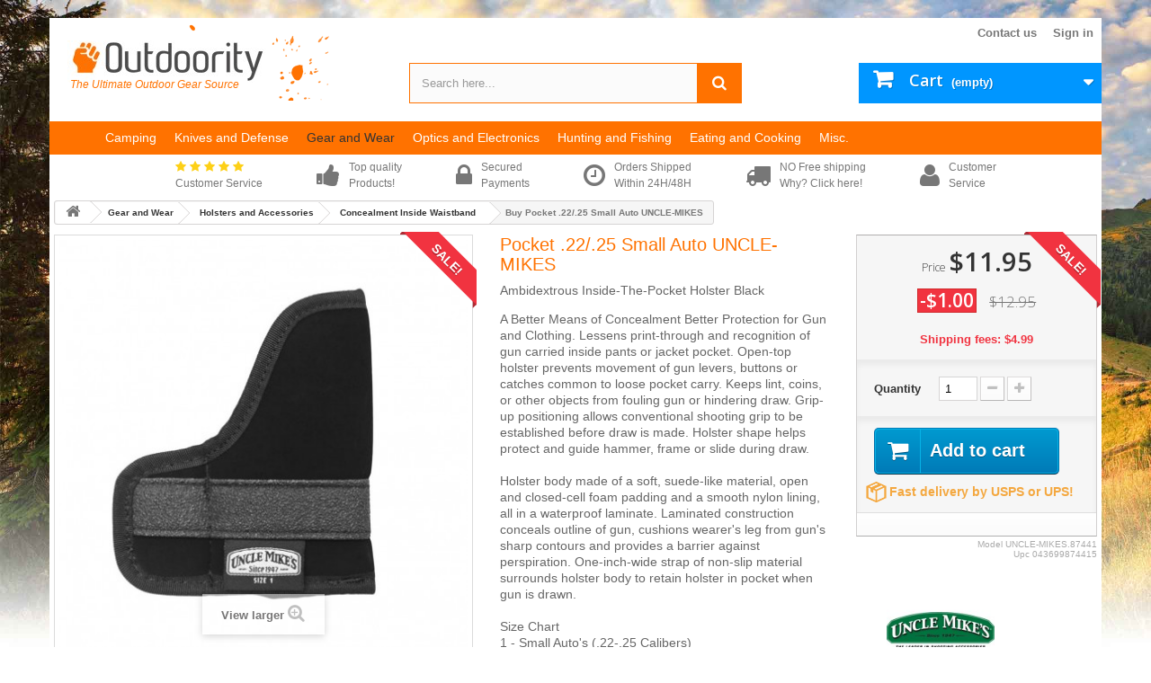

--- FILE ---
content_type: text/html; charset=utf-8
request_url: https://www.outdoority.com/concealment-inside-waistband/4131-pocket-22-25-small-auto.html
body_size: 32206
content:
<!DOCTYPE HTML>
<!--[if lt IE 7]> <html class="no-js lt-ie9 lt-ie8 lt-ie7 " lang="en"><![endif]-->
<!--[if IE 7]><html class="no-js lt-ie9 lt-ie8 ie7" lang="en"><![endif]-->
<!--[if IE 8]><html class="no-js lt-ie9 ie8" lang="en"><![endif]-->
<!--[if gt IE 8]> <html class="no-js ie9" lang="en"><![endif]-->
<html lang="en">
	<head>
		<meta charset="utf-8" />
		<title>Pocket .22/.25 Small Auto UNCLE-MIKES - Outdoority</title>
		<meta name="description" content="Ambidextrous Inside-The-Pocket Holster BlackA Better Means of Concealment Better Protection for Gun and Clothing. Lessens print-through and recognition of gun carried inside pants or jacket pocket. Open-top holster prevents movement of gun levers, buttons or catches common to loose pocket carry. Keeps lint, coins, or other objects from fouling gun or hindering draw. Grip-up positioning allows conventional shooting grip to be established before draw is made. Holster shape helps protect and guide hammer, frame or slide during draw. Holster body made of a soft, suede-like material, open and closed-cell foam padding and a smooth nylon lining, all in a waterproof laminate. Laminated construction conceals outline of gun, cushions wearer&#039;s leg from gun&#039;s sharp contours and provides a barrier against perspiration. One-inch-wide strap of non-slip material surrounds holster body to retain holster in pocket when gun is drawn.Size Chart1 - Small Auto&#039;s (.22-.25 Calibers)Warranty info:Limited lifetime warranty." />
		<meta name="generator" content="PrestaShop" />
		<meta name="robots" content="index,follow" />
		<meta name="viewport" content="width=device-width, minimum-scale=0.25, maximum-scale=1.6, initial-scale=1.0" /> 
		<meta name="apple-mobile-web-app-capable" content="yes" /> 
		<link rel="icon" type="image/vnd.microsoft.icon" href="/img/favicon.ico?1648638127" />
		<link rel="shortcut icon" type="image/x-icon" href="/img/favicon.ico?1648638127" />

			<link rel="stylesheet" href="https://www.outdoority.com/themes/cdx18/cache/v_899_4fcb8d2fc8d10a482f5f2b5a7ddae6b5_all.css" type="text/css" media="all" />
			<link rel="stylesheet" href="https://www.outdoority.com/themes/cdx18/cache/v_899_35a69f63aa94df5297796f69a5a8b041_print.css" type="text/css" media="print" />
		<script type="text/javascript">
var CUSTOMIZE_TEXTFIELD = 1;
var FancyboxI18nClose = 'Close';
var FancyboxI18nNext = 'Next';
var FancyboxI18nPrev = 'Previous';
var PS_CATALOG_MODE = false;
var ajax_allowed = true;
var ajaxsearch = true;
var allowBuyWhenOutOfStock = true;
var attribute_anchor_separator = '-';
var attributesCombinations = [];
var availableLaterValue = '';
var availableNowValue = 'In Stock';
var baseDir = 'https://www.outdoority.com/';
var baseUri = 'https://www.outdoority.com/';
var braintreejs = {"isBraintreeDebug":false,"isCardHolderEnabled":true,"isGooglePayEnabled":false,"isPPCreditEnabled":false,"gpmerchantid":null,"btapplepay":false,"isVenmoEnabled":false,"store":"Outdoority","amount":0};
var check_bellow = 'Please check below:';
var contentOnly = false;
var currencyBlank = 0;
var currencyFormat = 1;
var currencyRate = 1;
var currencySign = '$';
var currentDate = '2026-01-28 22:09:26';
var customerGroupWithoutTax = true;
var customizationFields = false;
var customizationIdMessage = 'Customization #';
var default_eco_tax = 0;
var delete_txt = 'Delete';
var displayList = false;
var displayPrice = 1;
var doesntExist = 'This combination does not exist for this product. Please select another combination.';
var doesntExistNoMore = 'This product is no longer in stock';
var doesntExistNoMoreBut = 'with those attributes but is available with others.';
var ecotaxTax_rate = 0;
var fieldRequired = 'Please fill in all the required fields before saving your customization.';
var freeProductTranslation = 'Free!';
var freeShippingTranslation = 'Free shipping!';
var generated_date = 1769656166;
var group_reduction = 0;
var idDefaultImage = 4985;
var id_lang = 2;
var id_product = 4131;
var img_dir = 'https://www.outdoority.com/themes/cdx18/img/';
var img_prod_dir = 'https://www.outdoority.com/img/p/';
var img_ps_dir = 'https://www.outdoority.com/img/';
var instantsearch = false;
var isGuest = 0;
var isLogged = 0;
var jqZoomEnabled = false;
var maxQuantityToAllowDisplayOfLastQuantityMessage = 0;
var minimalQuantity = 0;
var noTaxForThisProduct = true;
var oosHookJsCodeFunctions = [];
var p_version = '1.6';
var page_name = 'product';
var placeholder_blocknewsletter = 'Enter your e-mail';
var priceDisplayMethod = 1;
var priceDisplayPrecision = 2;
var productAvailableForOrder = true;
var productBasePriceTaxExcl = 12.95;
var productBasePriceTaxExcluded = 12.95;
var productHasAttributes = false;
var productPrice = 11.95;
var productPriceTaxExcluded = 12.95;
var productPriceWithoutReduction = 12.95;
var productReference = 'UNCLE-MIKES.87441';
var productShowPrice = true;
var productUnitPriceRatio = 0;
var product_fileButtonHtml = 'Choose File';
var product_fileDefaultHtml = 'No file selected';
var product_specific_price = {"id_specific_price":"3940","id_specific_price_rule":"0","id_cart":"0","id_product":"4131","id_shop":"1","id_shop_group":"0","id_currency":"0","id_country":"0","id_group":"0","id_customer":"0","id_product_attribute":"0","price":"-1.000000","from_quantity":"1","reduction":"1.000000","reduction_tax":"1","reduction_type":"amount","from":"0000-00-00 00:00:00","to":"0000-00-00 00:00:00","score":"48"};
var quantitiesDisplayAllowed = false;
var quantityAvailable = 0;
var quickView = false;
var re_size = 'normal';
var re_theme = 'light';
var re_version = '2';
var reduction_percent = 0;
var reduction_price = 1;
var removingLinkText = 'remove this product from my cart';
var roundMode = 2;
var site_key = '6LdYFwwcAAAAAILA8Tcp1oJHo9fvbVfRbT6qKXFV';
var specific_currency = false;
var specific_price = -1;
var static_token = 'f6c02ba38bab50c915f6864bc560b33f';
var stock_management = 1;
var taxRate = 0;
var there_is1 = 'There is 1 error';
var token = 'f6c02ba38bab50c915f6864bc560b33f';
var uploading_in_progress = 'Uploading in progress, please be patient.';
var usingSecureMode = true;
var validate_first = 'I am not a robot then click again on subscribe';
var whitelist_m = '';
var whitelisted = false;
var wrong_captcha = 'Wrong captcha.';
</script>

		<script type="text/javascript" src="https://www.outdoority.com/themes/cdx18/cache/v_691_8fb40e899f84a8928ceaf8178a3e4c81.js"></script>
		<script type="text/javascript" src="https://www.google.com/recaptcha/api.js?hl=en"></script>
	

			<!-- MODULE PM_AdvancedTopMenu || Presta-Module.com -->
<!--[if lt IE 8]>
<script type="text/javascript" src="https://www.outdoority.com/modules/pm_advancedtopmenu/js/pm_advancedtopmenuiefix.js"></script>
<![endif]-->
<script type="text/javascript">
		var adtm_isToggleMode = true;
		var adtm_menuHamburgerSelector = "#menu-icon, .menu-icon";
</script>
<!-- /MODULE PM_AdvancedTopMenu || Presta-Module.com -->
    <!-- init DataLayer -->
    <script data-keepinline>
        var tagManagerId = 'GTM-K25F6MW';
        var optimizeId = '';
        var gtmTrackingFeatures = {"gua":{"trackingId":"UA-70569907-1","cookieDomain":"auto","sendLimit":25,"siteSpeedSampleRate":1,"anonymizeIp":0,"userIdFeature":1,"linkAttribution":1,"remarketingFeature":1,"merchantPrefix":"","merchantSuffix":"","merchantVariant":"-","businessDataFeature":1,"businessDataPrefix":"","businessDataVariant":"","crossDomainList":"","allowLinker":true,"clientId":0,"dimensions":{"ecommProdId":1,"ecommPageType":2,"ecommTotalValue":3,"ecommCategory":4,"dynxItemId":5,"dynxItemId2":6,"dynxPageType":7,"dynxTotalValue":8}},"googleAds":{"trackingId":767301709,"conversionLabel":"vNynCJK0qpUBEM2w8O0C"},"bing":{"trackingId":""},"facebook":{"trackingId":"","catalogPrefix":"","catalogSuffix":"","catalogVariant":""},"twitter":{"trackingId":""},"goals":{"signUp":1,"socialAction":0,"wishList":0,"coupon":1},"common":{"eventValues":{"signUpGoal":1,"socialAction":0,"wishList":0,"coupon":1},"cartAjax":1,"userId":null,"currencyCode":"USD","langCode":"en","countryCode":"US","maxLapse":10,"signUpTypes":["new customer","guest customer"],"isNewSignUp":false,"isGuest":0,"idShop":1,"token":"50aaa52bf11401153fd5749d7f2c79e4"}};
        var checkDoNotTrack = 0;
        var disableInternalTracking = 0;
        var dataLayer = window.dataLayer || [];
        var dimensions = new Object();
        var initDataLayer = new Object();
        var gaCreate = new Object();
        var doNotTrack = (
            window.doNotTrack == "1" ||
            navigator.doNotTrack == "yes" ||
            navigator.doNotTrack == "1" ||
            navigator.msDoNotTrack == "1"
        );

        if (typeof gtmTrackingFeatures === 'object' && !disableInternalTracking) {
            if (gtmTrackingFeatures.gua.trackingId) {
                initDataLayer.gua = {
                    'trackingId': gtmTrackingFeatures.gua.trackingId,
                    'cookieDomain': gtmTrackingFeatures.gua.cookieDomain,
                    'allowLinker':  gtmTrackingFeatures.gua.allowLinker,
                    'siteSpeedSampleRate': gtmTrackingFeatures.gua.siteSpeedSampleRate,
                    'anonymizeIp': gtmTrackingFeatures.gua.anonymizeIp,
                    'linkAttribution': gtmTrackingFeatures.gua.linkAttribution,
                };

                if (gtmTrackingFeatures.gua.remarketingFeature) {
                    // assign index dimensions
                    dimensions.ecommProdId = gtmTrackingFeatures.gua.dimensions.ecommProdId;
                    dimensions.ecommPageType = gtmTrackingFeatures.gua.dimensions.ecommPageType;
                    dimensions.ecommTotalValue = gtmTrackingFeatures.gua.dimensions.ecommTotalValue;
                    dimensions.ecommCategory = gtmTrackingFeatures.gua.dimensions.ecommCategory;
                }

                if (gtmTrackingFeatures.gua.businessDataFeature) {
                    // assign index dimensions
                    dimensions.dynxItemId = gtmTrackingFeatures.gua.dimensions.dynxItemId;
                    dimensions.dynxItemId2 = gtmTrackingFeatures.gua.dimensions.dynxItemId2;
                    dimensions.dynxPageType = gtmTrackingFeatures.gua.dimensions.dynxPageType;
                    dimensions.dynxTotalValue = gtmTrackingFeatures.gua.dimensions.dynxTotalValue;
                }

                // assign index dimensions to data layer
                initDataLayer.gua.dimensions = dimensions;

                if (gtmTrackingFeatures.gua.userIdFeature) {
                    initDataLayer.gua.userId = gtmTrackingFeatures.common.userId;
                }

                if (gtmTrackingFeatures.gua.crossDomainList) {
                    initDataLayer.gua.crossDomainList = gtmTrackingFeatures.gua.crossDomainList;
                }

                // prepare gaCreate with same configuration than GTM
                gaCreate = {
                    'trackingId': gtmTrackingFeatures.gua.trackingId,
                    'allowLinker': true,
                    'cookieDomain': gtmTrackingFeatures.gua.cookieDomain
                };
            }

            if (gtmTrackingFeatures.googleAds.trackingId) {
                initDataLayer.googleAds = {
                    'conversionId' : gtmTrackingFeatures.googleAds.trackingId,
                    'conversionLabel' : gtmTrackingFeatures.googleAds.conversionLabel
                };
            }

            if (gtmTrackingFeatures.bing.trackingId) {
                initDataLayer.bing = {
                    'trackingId': gtmTrackingFeatures.bing.trackingId
                };
            }

            if (gtmTrackingFeatures.facebook.trackingId) {
                initDataLayer.facebook = {
                    'trackingId': gtmTrackingFeatures.facebook.trackingId
                };
            }

            if (gtmTrackingFeatures.twitter.trackingId) {
                initDataLayer.twitter = {
                    'trackingId': gtmTrackingFeatures.twitter.trackingId
                };
            }

            // init common values
            initDataLayer.common = {
                'currency' : gtmTrackingFeatures.common.currencyCode,
                'langCode' : gtmTrackingFeatures.common.langCode,
                'countryCode' : gtmTrackingFeatures.common.countryCode,
                'referrer' : document.referrer,
                'userAgent' : navigator.userAgent,
                'navigatorLang' : navigator.language,
                'doNotTrack' : (checkDoNotTrack && doNotTrack)
            };

            dataLayer.push(initDataLayer);
        }
    </script>
        <!-- Init Tag Manager script -->
    <script data-keepinline>
        if (!disableInternalTracking) {
            
            (function (w, d, s, l, i) {
                w[l] = w[l] || [];
                w[l].push({'gtm.start': new Date().getTime(), event: 'gtm.js'});
                var f = d.getElementsByTagName(s)[0];
                var j = d.createElement(s), dl = l !== 'dataLayer' ? '&l=' + l : '';
                j.async = true;
                j.src = 'https://www.googletagmanager.com/gtm.js?id=' + i + dl;
                f.parentNode.insertBefore(j, f);
            })(window, document, 'script', 'dataLayer', tagManagerId);
            
        }
    </script>

<script>
  window.cg_waitingJQuery = [];
  function cg_onJQueryReady (fn) {
    if (window.cgjQuery) {
      fn();
    } else {
      window.cg_waitingJQuery.push(fn);
    }
  }

  function cg_onJQueryLoaded () {
    while (window.cg_waitingJQuery.length > 0) {
      var fn = window.cg_waitingJQuery.shift();
      setTimeout(function () {
        fn();
      }, 500);
    }
  }

  function cg_onReady(callback){
    // in case the document is already rendered
    if (document.readyState!='loading') {
      callback();
    }
    // modern browsers
    else if (document.addEventListener) {
      document.addEventListener('DOMContentLoaded', callback);
    }
    // IE <= 8
    else {
      document.attachEvent('onreadystatechange', function(){
          if (document.readyState=='complete') callback();
      });
    }
  }

  cg_onReady(function(){
    if (window.jQuery) {
      window.cgjQuery = window.jQuery;
      cg_onJQueryLoaded();
    } else {
      var script = document.createElement('script');
      document.head.appendChild(script);
      script.type = 'text/javascript';
      script.src = "//ajax.googleapis.com/ajax/libs/jquery/3.2.1/jquery.min.js";
      script.onload = function() {
        window.cgjQuery = jQuery.noConflict(true);
        cg_onJQueryLoaded();
      };
    }
  });
</script>

<script>
    cg_onJQueryReady(function (){
        cgjQuery(document).ready(function() {
            if (!Array.isArray) {
                Array.isArray = function(arg) {
                    return Object.prototype.toString.call(arg) === '[object Array]';
                };
            }

            var fieldNames = {
                email: ['guest_email', 'email'],
                homePhoneNumber: ['phone'],
                mobilePhoneNumber: ['phone_mobile'],
                firstname: ['firstname', 'customer_firstname'],
                lastname: ['lastname', 'customer_lastname'],
                countryCode: ['id_country']
            };

            var fields = {
                    email: [],
                    homePhoneNumber: [],
                    mobilePhoneNumber: [],
                    firstname: [],
                    lastname: [],
                    countryCode: []
            };

            var remainingLRequest = 10;

            function setupTracking () {
                for (var item in fieldNames) {
                    if (fieldNames.hasOwnProperty(item)) {
                        for (var i = 0; i < fieldNames[item].length; i++) {
                            //Get by name
                            var els = document.getElementsByName(fieldNames[item][i]);
                            for (var j = 0; j < els.length; j++) {
                                fields[item].push(els[j]);
                            }

                            //Get by ID
                            var el = document.getElementById(fieldNames[item][i]);
                            if (el &&  el.name !== fieldNames[item][i]){
                                fields[item].push(el);
                            }
                        }
                    }
                }
                if (fields.email.length > 0 && fields.firstname.length > 0) {
                    for (var item in fields) {
                        if (fields.hasOwnProperty(item)) {
                            for (var i = 0; i < fields[item].length; i++) {
                                cgjQuery(fields[item][i]).bind('blur', trackData);
                            }

                        }
                    }
                }
            }

            function collectData () {
                var data = {};
                for (var item in fields) {
                    if (fields.hasOwnProperty(item)) {
                        for (var i = 0; i < fields[item].length; i++) {
                            data[item] =  cgjQuery(fields[item][i]).val();
                            if (data[item] && data[item].trim){
                                data[item].trim();
                            }
                            if (data[item] !== ''){
                                break;
                            }
                        }
                    }
                }
                return data;
            }

            function trackData () {
                var data = collectData();
                if (data.email && remainingLRequest > 0) {
                    cgjQuery.ajax({
                        url: "//www.outdoority.com/module/cartsguru/tracking",
                        type: "POST",
                        data: data
                    });
                    remainingLRequest =- 1;
                }
            }

            setupTracking();
        });
    });
</script>

<script>
  var cgTrkParams = window.cgTrkParams || {
    trackerUrl: 'https://cdn.cartsguru.io/scripts/20200210',
    currency: 'USD',
    platform: 'prestashop',
    siteId: '3a3d691a-0459-4a23-af9b-a9606694f29d',
    features: {
      ci: !!'1',
      fbm: !!'',
      fbAds: !!'',
      scoring: false,
      widgets: JSON.parse("[]")
    },
    fbSettings: {
      app_id:  '',
      page_id: '' // ID of the page connected to FBM Application
    },
    data: JSON.parse("{}")
  },

  cgtrkStart = function () {
    CgTracker('init', cgTrkParams);

    CgTracker('track', {
      what:   'event',
      ofType: 'visit'
    });
    // Track quit event
    window.onbeforeunload = function noop () {
      setTimeout(function () {
        CgTracker('track', {
          what:    'event',
          ofType:  'quit'
        });
      }, 0);
    };
  },

  // Convert price to proper format
  parsePrice = function (price) {
    return parseFloat(price.replace(',', '.').replace(/[^0-9\.-]+/g,""));
  },

  // Adapt cart items
  adaptCartItems = function (items) {
    var result = [];
    for (var i = 0; i < items.length; i++) {
      var item = items[i],
      // price_wt is Presta 1.7 otherwise item.price
      totalET = item.price_wt ? item.price_wt : parsePrice(item.price) / item.quantity,
      // item.url is Presta 1.7
      url = item.url ? item.url : item.link,
      // item.cover is Presta 1.7
      imageUrl = item.cover && item.cover.medium ? item.cover.medium.url : item.image;

      result.push({
        id: item.id.toString(),
        totalET: totalET,
        label: item.name,
        quantity: item.quantity,
        url: url,
        imageUrl: imageUrl
      });
    }
    return result;
  }

  cg_onJQueryReady(function () {
    // Track XHR requests to get the updated cart
    cgjQuery(document).ajaxComplete(function (event, xhr, params) {
      if (xhr.hasOwnProperty('responseJSON') && typeof xhr.responseJSON != 'undefined' && (xhr.responseJSON.hasOwnProperty('products') || xhr.responseJSON.hasOwnProperty('cart'))) {
        // xhr.responseJSON.cart is Presta 1.7
        var data = xhr.responseJSON.cart ? xhr.responseJSON.cart : xhr.responseJSON,
        totalET;
        // Get total
        if (data.total) {
          totalET = parsePrice(data.total);
        }
        // Presta 1.7
        if (data.totals) {
          totalET = data.totals.total.amount;
        }
        // Adapt cart data
        var updatedCart = {
          siteId: cgTrkParams.siteId,
          currency: cgTrkParams.currency,
          totalET: totalET,
          items: adaptCartItems(data.products)
        }

        // check if we have a cart id
        var trackerData = CgTracker('getData'),
          currentCart = trackerData && trackerData.cart;

        if (currentCart && currentCart.cartId && currentCart.recoverUrl) {
          // Add missing properties
          updatedCart.cartId = currentCart.cartId.toString();
          updatedCart.recoverUrl = currentCart.recoverUrl;
          // Update tracker data
          CgTracker('updateData', {
            cart: updatedCart
          });

          return CgTracker('fireStoredEvents');
        }
        // Get the cartId and recoverUrl from backend
        cgjQuery.ajax({
            url: '//www.outdoority.com/module/cartsguru/cartinfo'
        }).done(function (data) {
          if (data && data.cartId && data.recoverUrl) {
            updatedCart.cartId = data.cartId.toString();
            updatedCart.recoverUrl = data.recoverUrl;
            // Update tracker data
            CgTracker('updateData', {
              cart: updatedCart
            });
            CgTracker('fireStoredEvents');
          }
        });
      }
    });
  });

  (function(d, s, id) {
    var cgs, cgt = d.getElementsByTagName(s)[0];
    if (d.getElementById(id)) return;
    cgs = d.createElement(s); cgs.id = id;
    cgs.src = 'https://cdn.cartsguru.io/scripts/20200210/dist/tracker.build.min.js';
    cgt.parentNode.insertBefore(cgs, cgt);
    cgs.onload = cgtrkStart;
  }(document, 'script', 'cg-trk'));

  (function(d, s, id) {
    var cgs, cgt = d.getElementsByTagName(s)[0];
    if (d.getElementById(id)) return;
    cgs = d.createElement(s); cgs.id = id;
    cgs.src = 'https://cdn.cartsguru.io/scripts/20200210/dist/platform/' + cgTrkParams.platform + '.min.js';
    cgt.parentNode.insertBefore(cgs, cgt);
  }(document, 'script', 'cg-evt'));

</script>

		<link rel="stylesheet" href="https://fonts.googleapis.com/css?family=Open+Sans:300,600&amp;subset=latin,latin-ext" type="text/css" media="all" />
		<!--[if IE 8]>
		<script src="https://oss.maxcdn.com/libs/html5shiv/3.7.0/html5shiv.js"></script>
		<script src="https://oss.maxcdn.com/libs/respond.js/1.3.0/respond.min.js"></script>
		<![endif]-->

        
        <meta name="msvalidate.01" content="D73F953BE634C744E671D15C29BF1D2F" />


	</head>

	<body id="product" class="product product-4131 product-pocket-22-25-small-auto category-2638 category-concealment-inside-waistband hide-left-column hide-right-column lang_en ">
					<div id="page">
			<div class="header-container">
				<header id="header">
					<div class="banner">
						<div class="container">
							<div class="row">
								
							</div>
						</div>
					</div>
					<div class="nav">
						<div class="container">
							<div class="row">
								<nav><!-- Block user information module NAV  -->

<div class="header_user_info">
			<a class="login" href="https://www.outdoority.com/my-account" rel="nofollow" title="Log in to your customer account">
			Sign in
		</a>
	</div>
<!-- /Block usmodule NAV -->
<!-- Block currencies module -->
<!-- /Block currencies module --><div id="contact-link">
	<a href="https://www.outdoority.com/contact-us" title="Contact Us">Contact us</a>
</div>
</nav>
							</div>
						</div>
					</div>
					<div>
						<div class="container">
							<div class="row">
								<div id="header_logo">
									<a href="https://www.outdoority.com/" title="Outdoority">
										<img class="logo img-responsive" src="https://www.outdoority.com/img/outdoority-logo-1447875890.jpg" alt="Outdoority" width="220" height="47"/>
										<span id="baselline_cem">The Ultimate Outdoor Gear Source</span>
									</a>
								</div>

								
<script type="application/ld+json">
{
    "@context": "http://schema.org",
    "@type": "WebSite",
    "url": "https://www.outdoority.com/",
    "potentialAction":
    {
        "@type": "SearchAction",
        "target": "https://www.outdoority.com/module/ambjolisearch/jolisearch?search_query={search_query}",
        "query-input": "required name=search_query"
    }
}
</script>

<!-- Block search module TOP -->
<div id="search_block_top" class="jolisearch col-sm-4 clearfix">
    <form method="get" action="https://www.outdoority.com/module/ambjolisearch/jolisearch" id="searchbox">

                    <input class="search_query form-control ac_input" type="text" id="search_query_top" name="search_query" value="" data-autocomplete-mode="1" data-autocomplete="https://www.outdoority.com/module/ambjolisearch/jolisearch" data-lang="2" data-manufacturer="Manufacturers" data-product="Products" data-category="Categories" data-minwordlen="3" data-no-results-found="No results found"  data-more-results="More results »" placeholder="Search here..." data-position='{"my": "left top", "at": "left bottom"}' />

            <!--<input type="submit" name="submit_search" value="Search" class="button btn btn-default button-search" />-->

            <button type="submit" class="button btn btn-default button-search">
                <span>Search</span>
            </button>

    </form>

</div>

<!-- /Block search module TOP -->

<!-- MODULE Block cart -->
<div class="col-sm-4 clearfix">
	<div class="shopping_cart">
		<a href="https://www.outdoority.com/order-opc" title="View my shopping cart" rel="nofollow">
			<b>Cart</b>
			<span class="ajax_cart_quantity unvisible">0</span>
			<span class="ajax_cart_product_txt unvisible">Product</span>
			<span class="ajax_cart_product_txt_s unvisible">Products</span>
			<span class="ajax_cart_total unvisible">
							</span>
			<span class="ajax_cart_no_product">(empty)</span>
					</a>
					<div class="cart_block block exclusive">
				<div class="block_content">
					<!-- block list of products -->
					<div class="cart_block_list">
												<p class="cart_block_no_products">
							No products
						</p>
												<div class="cart-prices">
							<div class="cart-prices-line first-line">
								<span class="price cart_block_shipping_cost ajax_cart_shipping_cost">
																			Free shipping!
																	</span>
								<span>
									Shipping
								</span>
							</div>
																					<div class="cart-prices-line last-line">
								<span class="price cart_block_total ajax_block_cart_total">$0.00</span>
								<span>Total</span>
							</div>
															<p>
																	Prices are tax excluded
																</p>
													</div>
						<p class="cart-buttons">
							<a id="button_order_cart" class="btn btn-default button button-small" href="https://www.outdoority.com/order-opc" title="Check out" rel="nofollow">
								<span>
									Check out<i class="icon-chevron-right right"></i>
								</span>
							</a>
						</p>
					</div>
				</div>
			</div><!-- .cart_block -->
			</div>
</div>

	<div id="layer_cart">
		<div class="clearfix">
			<div class="layer_cart_product col-xs-12 col-md-6">
				<span class="cross" title="Close window"></span>
				<div class="confirmation_product_cart_cem">
					<i class="icon-ok"></i>Product successfully added to your shopping cart
				</div>
				<div class="product-image-container layer_cart_img">
				</div>
				<div class="layer_cart_product_info">
					<span id="layer_cart_product_title" class="product-name"></span>
					<span id="layer_cart_product_attributes"></span>
					<div>
						<strong class="dark">Quantity</strong>
						<span id="layer_cart_product_quantity"></span>
					</div>
					<div>
						<strong class="dark">Total</strong>
						<span id="layer_cart_product_price"></span>
					</div>
				</div>
			</div>
			<div class="layer_cart_cart col-xs-12 col-md-6">
				<div class="nb_products_cart_cem">
					<!-- Plural Case [both cases are needed because page may be updated in Javascript] -->
					<span class="ajax_cart_product_txt_s  unvisible">
						There are <span class="ajax_cart_quantity">0</span> items in your cart.
					</span>
					<!-- Singular Case [both cases are needed because page may be updated in Javascript] -->
					<span class="ajax_cart_product_txt ">
						There is 1 item in your cart.
					</span>
				</div>
	
				<div class="layer_cart_row">
					<strong class="dark">
						Total products
																					(tax excl.)
																		</strong>
					<span class="ajax_block_products_total">
											</span>
				</div>
	
								<div class="layer_cart_row">
					<strong class="dark">
						Total shipping&nbsp;(tax excl.)					</strong>
					<span class="ajax_cart_shipping_cost">
													Free shipping!
											</span>
				</div>
								<div class="layer_cart_row">	
					<strong class="dark">
						Total
																					(tax excl.)
																		</strong>
					<span class="ajax_block_cart_total">
											</span>
				</div>
				<div class="button-container">	
					<span class="continue btn btn-default button exclusive-medium" title="Continue shopping">
						<span>
							<i class="icon-chevron-left left"></i>Continue shopping
						</span>
					</span>
					<a class="btn btn-default button button-medium"	href="https://www.outdoority.com/order-opc" title="Proceed to checkout" rel="nofollow">
						<span>
							Proceed to checkout<i class="icon-chevron-right right"></i>
						</span>
					</a>	
				</div>
			</div>
		</div>
		<div class="crossseling"></div>
	</div> <!-- #layer_cart -->
	<div class="layer_cart_overlay"></div>

<!-- /MODULE Block cart --><!-- MODULE PM_AdvancedTopMenu || Presta-Module.com -->
</div><div class="clear"></div><div id="_desktop_top_menu" class="adtm_menu_container ">
	<div id="adtm_menu" data-activate-menu-id=".advtm_menu_actif_6963e7f434b5d" data-activate-menu-type="element" data-open-method="1" class="container">
		<div id="adtm_menu_inner" class="clearfix advtm_open_on_hover">
			<ul id="menu">
								<li class="li-niveau1 advtm_menu_toggle">
					<a class="a-niveau1 adtm_toggle_menu_button"><span class="advtm_menu_span adtm_toggle_menu_button_text">Menu</span></a>
				</li>
																		
																																	<li class="li-niveau1 advtm_menu_18 advtm_hide_mobile menuHaveNoMobileSubMenu">
													<a href="https://www.outdoority.com" title=""  class=" a-niveau1" ><span class="advtm_menu_span advtm_menu_span_18"><img src="//www.outdoority.com/modules/pm_advancedtopmenu/menu_icons/18-en.png" alt="" title="" width="24" height="24" class="adtm_menu_icon img-responsive" /></span></a>
																</li>
																			
																																																								<li class="li-niveau1 advtm_menu_28 sub">
													<a href="https://www.outdoority.com/2887-camping" title="Camping"  class=" a-niveau1"  data-type="category" data-id="2887"><span class="advtm_menu_span advtm_menu_span_28">Camping</span><!--[if gte IE 7]><!--></a>
																	<!--<![endif]--><!--[if lte IE 6]><table><tr><td><![endif]-->
					<div class="adtm_sub">
													<table class="columnWrapTable">
							<tr>
																							
																<td class="adtm_column_wrap_td advtm_column_wrap_td_45">
									<div class="adtm_column_wrap advtm_column_wrap_45">
																			<div class="adtm_column_wrap_sizer">&nbsp;</div>
																																																												<div class="adtm_column adtm_column_1">
																																		<span class="column_wrap_title">
																									<a href="https://www.outdoority.com/2888-tent-accessories" title="Tent Accessories"  class=""  data-type="category" data-id="2888">Tent Accessories</a>
																							</span>
																																															<ul class="adtm_elements adtm_elements_1">
																																																																			<li class="">
																															<a href="https://www.outdoority.com/2889-footprints" title="Footprints"  class=""  data-type="category" data-id="2889">Footprints</a>
																											</li>
																																																																																	<li class="">
																															<a href="https://www.outdoority.com/2890-repair-parts-and-accessories" title="Repair Parts and Accessories"  class=""  data-type="category" data-id="2890">Repair Parts and Accessories</a>
																											</li>
																																																																																	<li class="">
																															<a href="https://www.outdoority.com/2891-stakes" title="Stakes"  class=""  data-type="category" data-id="2891">Stakes</a>
																											</li>
																																																																																	<li class="">
																															<a href="https://www.outdoority.com/2892-ropes-and-guy-lines" title="Ropes and Guy Lines"  class=""  data-type="category" data-id="2892">Ropes and Guy Lines</a>
																											</li>
																																																																																	<li class="">
																															<a href="https://www.outdoority.com/2893-poles" title="Poles"  class=""  data-type="category" data-id="2893">Poles</a>
																											</li>
																																						</ul>
																																	</div>
																																																</div>
								</td>
																															
																<td class="adtm_column_wrap_td advtm_column_wrap_td_46">
									<div class="adtm_column_wrap advtm_column_wrap_46">
																			<div class="adtm_column_wrap_sizer">&nbsp;</div>
																																																												<div class="adtm_column adtm_column_2">
																																		<span class="column_wrap_title">
																									<a href="https://www.outdoority.com/2894-sleeping-gear" title="Sleeping Gear"  class=""  data-type="category" data-id="2894">Sleeping Gear</a>
																							</span>
																																															<ul class="adtm_elements adtm_elements_2">
																																																																			<li class="">
																															<a href="https://www.outdoority.com/2895-blankets" title="Blankets"  class=""  data-type="category" data-id="2895">Blankets</a>
																											</li>
																																																																																	<li class="">
																															<a href="https://www.outdoority.com/2896-air-pumps" title="Air Pumps"  class=""  data-type="category" data-id="2896">Air Pumps</a>
																											</li>
																																																																																	<li class="">
																															<a href="https://www.outdoority.com/2897-kids-sleeping-bags" title="Kids Sleeping Bags"  class=""  data-type="category" data-id="2897">Kids Sleeping Bags</a>
																											</li>
																																																																																	<li class="">
																															<a href="https://www.outdoority.com/2898-mummy-sleeping-bags" title="Mummy Sleeping Bags"  class=""  data-type="category" data-id="2898">Mummy Sleeping Bags</a>
																											</li>
																																																																																	<li class="">
																															<a href="https://www.outdoority.com/2899-rectangular-sleeping-bags" title="Rectangular Sleeping Bags"  class=""  data-type="category" data-id="2899">Rectangular Sleeping Bags</a>
																											</li>
																																																																																	<li class="">
																															<a href="https://www.outdoority.com/2900-pillows" title="Pillows"  class=""  data-type="category" data-id="2900">Pillows</a>
																											</li>
																																																																																	<li class="">
																															<a href="https://www.outdoority.com/2901-mattresses-pads" title="Mattresses, Pads"  class=""  data-type="category" data-id="2901">Mattresses, Pads</a>
																											</li>
																																																																																	<li class="">
																															<a href="https://www.outdoority.com/2902-cots" title="Cots"  class=""  data-type="category" data-id="2902">Cots</a>
																											</li>
																																																																																	<li class="">
																															<a href="https://www.outdoority.com/2903-hammocks" title="Hammocks"  class=""  data-type="category" data-id="2903">Hammocks</a>
																											</li>
																																																																																	<li class="">
																															<a href="https://www.outdoority.com/2904-liners" title="Liners"  class=""  data-type="category" data-id="2904">Liners</a>
																											</li>
																																						</ul>
																																	</div>
																																																</div>
								</td>
																															
																<td class="adtm_column_wrap_td advtm_column_wrap_td_47">
									<div class="adtm_column_wrap advtm_column_wrap_47">
																			<div class="adtm_column_wrap_sizer">&nbsp;</div>
																																																												<div class="adtm_column adtm_column_3">
																																		<span class="column_wrap_title">
																									<a href="https://www.outdoority.com/2905-tents" title="Tents"  class=""  data-type="category" data-id="2905">Tents</a>
																							</span>
																																															<ul class="adtm_elements adtm_elements_3">
																																																																			<li class="">
																															<a href="https://www.outdoority.com/2906-3-person-tents-max" title="3 Person Tents (Max)"  class=""  data-type="category" data-id="2906">3 Person Tents (Max)</a>
																											</li>
																																																																																	<li class="">
																															<a href="https://www.outdoority.com/2907-5-person-tents-max" title="5 Person Tents (Max)"  class=""  data-type="category" data-id="2907">5 Person Tents (Max)</a>
																											</li>
																																																																																	<li class="">
																															<a href="https://www.outdoority.com/2908-6-person-tents-max" title="6 Person Tents (Max)"  class=""  data-type="category" data-id="2908">6 Person Tents (Max)</a>
																											</li>
																																																																																	<li class="">
																															<a href="https://www.outdoority.com/2909-2-person-tents-max" title="2 Person Tents (Max)"  class=""  data-type="category" data-id="2909">2 Person Tents (Max)</a>
																											</li>
																																																																																	<li class="">
																															<a href="https://www.outdoority.com/2910-7-person-tents" title="7+ Person Tents"  class=""  data-type="category" data-id="2910">7+ Person Tents</a>
																											</li>
																																																																																	<li class="">
																															<a href="https://www.outdoority.com/2911-4-person-tents-max" title="4 Person Tents (Max)"  class=""  data-type="category" data-id="2911">4 Person Tents (Max)</a>
																											</li>
																																																																																	<li class="">
																															<a href="https://www.outdoority.com/2912-shelters" title="Shelters"  class=""  data-type="category" data-id="2912">Shelters</a>
																											</li>
																																																																																	<li class="">
																															<a href="https://www.outdoority.com/2913-1-person-solo" title="1 Person Solo"  class=""  data-type="category" data-id="2913">1 Person Solo</a>
																											</li>
																																																																																	<li class="">
																															<a href="https://www.outdoority.com/2914-screen-houses" title="Screen Houses"  class=""  data-type="category" data-id="2914">Screen Houses</a>
																											</li>
																																						</ul>
																																	</div>
																																																</div>
								</td>
																															
																<td class="adtm_column_wrap_td advtm_column_wrap_td_48">
									<div class="adtm_column_wrap advtm_column_wrap_48">
																			<div class="adtm_column_wrap_sizer">&nbsp;</div>
																																																												<div class="adtm_column adtm_column_4">
																																		<span class="column_wrap_title">
																									<a href="https://www.outdoority.com/2915-furniture" title="Furniture"  class=""  data-type="category" data-id="2915">Furniture</a>
																							</span>
																																															<ul class="adtm_elements adtm_elements_4">
																																																																			<li class="">
																															<a href="https://www.outdoority.com/2916-chairs-seating" title="Chairs/Seating"  class=""  data-type="category" data-id="2916">Chairs/Seating</a>
																											</li>
																																																																																	<li class="">
																															<a href="https://www.outdoority.com/2917-tables" title="Tables"  class=""  data-type="category" data-id="2917">Tables</a>
																											</li>
																																						</ul>
																																	</div>
																																																</div>
								</td>
																															
																<td class="adtm_column_wrap_td advtm_column_wrap_td_49">
									<div class="adtm_column_wrap advtm_column_wrap_49">
																			<div class="adtm_column_wrap_sizer">&nbsp;</div>
																																																												<div class="adtm_column adtm_column_5">
																																		<span class="column_wrap_title">
																									<a href="https://www.outdoority.com/2918-climbing-and-rappelling" title="Climbing and Rappelling"  class=""  data-type="category" data-id="2918">Climbing and Rappelling</a>
																							</span>
																																															<ul class="adtm_elements adtm_elements_5">
																																																																			<li class="">
																															<a href="https://www.outdoority.com/2919-rope-cord-and-webbing" title="Rope, Cord and Webbing"  class=""  data-type="category" data-id="2919">Rope, Cord and Webbing</a>
																											</li>
																																																																																	<li class="">
																															<a href="https://www.outdoority.com/2920-carabiners-and-hardware" title="Carabiners and Hardware"  class=""  data-type="category" data-id="2920">Carabiners and Hardware</a>
																											</li>
																																																																																	<li class="">
																															<a href="https://www.outdoority.com/2994-harnesses" title="Harnesses"  class=""  data-type="category" data-id="2994">Harnesses</a>
																											</li>
																																						</ul>
																																	</div>
																																																</div>
								</td>
																						</tr>
						</table>
												</div>
					<!--[if lte IE 6]></td></tr></table></a><![endif]-->
										</li>
																			
																																																								<li class="li-niveau1 advtm_menu_29 sub">
													<a href="https://www.outdoority.com/2709-knives-and-defense" title="Knives and Defense"  class=" a-niveau1"  data-type="category" data-id="2709"><span class="advtm_menu_span advtm_menu_span_29">Knives and Defense</span><!--[if gte IE 7]><!--></a>
																	<!--<![endif]--><!--[if lte IE 6]><table><tr><td><![endif]-->
					<div class="adtm_sub">
													<table class="columnWrapTable">
							<tr>
																							
																<td class="adtm_column_wrap_td advtm_column_wrap_td_50">
									<div class="adtm_column_wrap advtm_column_wrap_50">
																			<div class="adtm_column_wrap_sizer">&nbsp;</div>
																																																												<div class="adtm_column adtm_column_6">
																																		<span class="column_wrap_title">
																									<a href="https://www.outdoority.com/2710-knives-and-accessories" title="Knives and Accessories"  class=""  data-type="category" data-id="2710">Knives and Accessories</a>
																							</span>
																																															<ul class="adtm_elements adtm_elements_6">
																																																																			<li class="">
																															<a href="https://www.outdoority.com/2711-folding-and-lock-back-knives" title="Folding and Lock Back Knives"  class=""  data-type="category" data-id="2711">Folding and Lock Back Knives</a>
																											</li>
																																																																																	<li class="">
																															<a href="https://www.outdoority.com/2712-multi-purpose-tools" title="Multi-Purpose Tools"  class=""  data-type="category" data-id="2712">Multi-Purpose Tools</a>
																											</li>
																																																																																	<li class="">
																															<a href="https://www.outdoority.com/2713-sharpeners-and-accessories" title="Sharpeners and Accessories"  class=""  data-type="category" data-id="2713">Sharpeners and Accessories</a>
																											</li>
																																																																																	<li class="">
																															<a href="https://www.outdoority.com/2714-machetes" title="Machetes"  class=""  data-type="category" data-id="2714">Machetes</a>
																											</li>
																																																																																	<li class="">
																															<a href="https://www.outdoority.com/2715-fixed-blade-knives" title="Fixed Blade Knives"  class=""  data-type="category" data-id="2715">Fixed Blade Knives</a>
																											</li>
																																																																																	<li class="">
																															<a href="https://www.outdoority.com/2716-axes-saws-and-shears" title="Axes, Saws and Shears"  class=""  data-type="category" data-id="2716">Axes, Saws and Shears</a>
																											</li>
																																																																																	<li class="">
																															<a href="https://www.outdoority.com/2717-sheaths" title="Sheaths"  class=""  data-type="category" data-id="2717">Sheaths</a>
																											</li>
																																																																																	<li class="">
																															<a href="https://www.outdoority.com/2718-swords" title="Swords"  class=""  data-type="category" data-id="2718">Swords</a>
																											</li>
																																																																																	<li class="">
																															<a href="https://www.outdoority.com/2719-fishing-knives" title="Fishing Knives"  class=""  data-type="category" data-id="2719">Fishing Knives</a>
																											</li>
																																																																																	<li class="">
																															<a href="https://www.outdoority.com/2720-spears-and-accessories" title="Spears and Accessories"  class=""  data-type="category" data-id="2720">Spears and Accessories</a>
																											</li>
																																																																																	<li class="">
																															<a href="https://www.outdoority.com/2958-fishing-knives-and-accessories" title="Fishing Knives and Accessories"  class=""  data-type="category" data-id="2958">Fishing Knives and Accessories</a>
																											</li>
																																						</ul>
																																	</div>
																																																</div>
								</td>
																															
																<td class="adtm_column_wrap_td advtm_column_wrap_td_51">
									<div class="adtm_column_wrap advtm_column_wrap_51">
																			<div class="adtm_column_wrap_sizer">&nbsp;</div>
																																																												<div class="adtm_column adtm_column_7">
																																		<span class="column_wrap_title">
																									<a href="https://www.outdoority.com/2721-law-enforcement-non-firearms" title="Law Enforcement (Non-Firearms)"  class=""  data-type="category" data-id="2721">Law Enforcement (Non-Firearms)</a>
																							</span>
																																															<ul class="adtm_elements adtm_elements_7">
																																																																			<li class="">
																															<a href="https://www.outdoority.com/2722-training" title="Training"  class=""  data-type="category" data-id="2722">Training</a>
																											</li>
																																																																																	<li class="">
																															<a href="https://www.outdoority.com/2723-mace-and-repellant" title="Mace and Repellant"  class=""  data-type="category" data-id="2723">Mace and Repellant</a>
																											</li>
																																																																																	<li class="">
																															<a href="https://www.outdoority.com/2724-stun-guns" title="Stun Guns"  class=""  data-type="category" data-id="2724">Stun Guns</a>
																											</li>
																																																																																	<li class="">
																															<a href="https://www.outdoority.com/2725-batons-and-baton-accessories" title="Batons and Baton Accessories"  class=""  data-type="category" data-id="2725">Batons and Baton Accessories</a>
																											</li>
																																						</ul>
																																	</div>
																																																</div>
								</td>
																															
																<td class="adtm_column_wrap_td advtm_column_wrap_td_104 advtm_hide_mobile">
									<div class="adtm_column_wrap advtm_column_wrap_104">
																			<div class="adtm_column_wrap_sizer">&nbsp;</div>
																											</div>
								</td>
																															
																<td class="adtm_column_wrap_td advtm_column_wrap_td_105 advtm_hide_mobile">
									<div class="adtm_column_wrap advtm_column_wrap_105">
																			<div class="adtm_column_wrap_sizer">&nbsp;</div>
																											</div>
								</td>
																						</tr>
						</table>
												</div>
					<!--[if lte IE 6]></td></tr></table></a><![endif]-->
										</li>
																			
																																																								<li class="li-niveau1 advtm_menu_32 sub">
													<a href="https://www.outdoority.com/2628-gear-and-wear" title="Gear and Wear"  class=" a-niveau1"  data-type="category" data-id="2628"><span class="advtm_menu_span advtm_menu_span_32">Gear and Wear</span><!--[if gte IE 7]><!--></a>
																	<!--<![endif]--><!--[if lte IE 6]><table><tr><td><![endif]-->
					<div class="adtm_sub">
													<table class="columnWrapTable">
							<tr>
																							
																<td class="adtm_column_wrap_td advtm_column_wrap_td_69">
									<div class="adtm_column_wrap advtm_column_wrap_69">
																			<div class="adtm_column_wrap_sizer">&nbsp;</div>
																																																												<div class="adtm_column adtm_column_25">
																																		<span class="column_wrap_title">
																									<a href="https://www.outdoority.com/2629-holsters-and-accessories" title="Holsters and Accessories"  class=""  data-type="category" data-id="2629">Holsters and Accessories</a>
																							</span>
																																															<ul class="adtm_elements adtm_elements_25">
																																																																			<li class="">
																															<a href="https://www.outdoority.com/2630-police-duty-tactical" title="Police/Duty/Tactical"  class=""  data-type="category" data-id="2630">Police/Duty/Tactical</a>
																											</li>
																																																																																	<li class="">
																															<a href="https://www.outdoority.com/2631-handcuff-and-key-holders" title="Handcuff and Key Holders"  class=""  data-type="category" data-id="2631">Handcuff and Key Holders</a>
																											</li>
																																																																																	<li class="">
																															<a href="https://www.outdoority.com/2632-mace-and-chemical-holders" title="Mace and Chemical Holders"  class=""  data-type="category" data-id="2632">Mace and Chemical Holders</a>
																											</li>
																																																																																	<li class="">
																															<a href="https://www.outdoority.com/2633-belts-and-belt-keepers" title="Belts and Belt Keepers"  class=""  data-type="category" data-id="2633">Belts and Belt Keepers</a>
																											</li>
																																																																																	<li class="">
																															<a href="https://www.outdoority.com/2634-hunting-sporting" title="Hunting/Sporting"  class=""  data-type="category" data-id="2634">Hunting/Sporting</a>
																											</li>
																																																																																	<li class="">
																															<a href="https://www.outdoority.com/2635-concealment-outside-waistband" title="Concealment Outside Waistband"  class=""  data-type="category" data-id="2635">Concealment Outside Waistband</a>
																											</li>
																																																																																	<li class="">
																															<a href="https://www.outdoority.com/2636-military" title="Military"  class=""  data-type="category" data-id="2636">Military</a>
																											</li>
																																																																																	<li class="">
																															<a href="https://www.outdoority.com/2637-concealment-shoulder-harness" title="Concealment Shoulder Harness"  class=""  data-type="category" data-id="2637">Concealment Shoulder Harness</a>
																											</li>
																																																																																	<li class="">
																															<a href="https://www.outdoority.com/2638-concealment-inside-waistband" title="Concealment Inside Waistband"  class=" advtm_menu_actif advtm_menu_actif_6963e7f434b5d"  data-type="category" data-id="2638">Concealment Inside Waistband</a>
																											</li>
																																																																																	<li class="">
																															<a href="https://www.outdoority.com/2639-radio-pager-and-phone-holders" title="Radio, Pager and Phone Holders"  class=""  data-type="category" data-id="2639">Radio, Pager and Phone Holders</a>
																											</li>
																																																																																	<li class="">
																															<a href="https://www.outdoority.com/2640-flashlight-holders" title="Flashlight Holders"  class=""  data-type="category" data-id="2640">Flashlight Holders</a>
																											</li>
																																																																																	<li class="">
																															<a href="https://www.outdoority.com/2641-concealment-pocket" title="Concealment Pocket"  class=""  data-type="category" data-id="2641">Concealment Pocket</a>
																											</li>
																																																																																	<li class="">
																															<a href="https://www.outdoority.com/2642-magazine-pouches-single" title="Magazine Pouches - Single"  class=""  data-type="category" data-id="2642">Magazine Pouches - Single</a>
																											</li>
																																																																																	<li class="">
																															<a href="https://www.outdoority.com/2643-concealment-ankle-and-leg" title="Concealment Ankle and Leg"  class=""  data-type="category" data-id="2643">Concealment Ankle and Leg</a>
																											</li>
																																																																																	<li class="">
																															<a href="https://www.outdoority.com/2644-speedloader-pouches" title="Speedloader Pouches"  class=""  data-type="category" data-id="2644">Speedloader Pouches</a>
																											</li>
																																																																																	<li class="">
																															<a href="https://www.outdoority.com/2645-magazine-pouches-multiple" title="Magazine Pouches - Multiple"  class=""  data-type="category" data-id="2645">Magazine Pouches - Multiple</a>
																											</li>
																																																																																	<li class="">
																															<a href="https://www.outdoority.com/2646-magazine-flashlight-combo-holders" title="Magazine/Flashlight Combo Holders"  class=""  data-type="category" data-id="2646">Magazine/Flashlight Combo Holders</a>
																											</li>
																																																																																	<li class="">
																															<a href="https://www.outdoority.com/2647-baton-holders-and-accessories" title="Baton Holders and Accessories"  class=""  data-type="category" data-id="2647">Baton Holders and Accessories</a>
																											</li>
																																																																																	<li class="">
																															<a href="https://www.outdoority.com/2648-glove-pouches" title="Glove Pouches"  class=""  data-type="category" data-id="2648">Glove Pouches</a>
																											</li>
																																																																																	<li class="">
																															<a href="https://www.outdoority.com/2649-cowboy-western" title="Cowboy/Western"  class=""  data-type="category" data-id="2649">Cowboy/Western</a>
																											</li>
																																																																																	<li class="">
																															<a href="https://www.outdoority.com/2650-magazine-handcuff-combo-holders" title="Magazine/Handcuff Combo Holders"  class=""  data-type="category" data-id="2650">Magazine/Handcuff Combo Holders</a>
																											</li>
																																																																																	<li class="">
																															<a href="https://www.outdoority.com/2651-hunting-sporting-nylon" title="Hunting/Sporting Nylon"  class=""  data-type="category" data-id="2651">Hunting/Sporting Nylon</a>
																											</li>
																																																																																	<li class="">
																															<a href="https://www.outdoority.com/2652-concealment" title="Concealment"  class=""  data-type="category" data-id="2652">Concealment</a>
																											</li>
																																																																																	<li class="">
																															<a href="https://www.outdoority.com/2653-suspenders-and-wallets" title="Suspenders and Wallets"  class=""  data-type="category" data-id="2653">Suspenders and Wallets</a>
																											</li>
																																						</ul>
																																	</div>
																																																</div>
								</td>
																															
																<td class="adtm_column_wrap_td advtm_column_wrap_td_73">
									<div class="adtm_column_wrap advtm_column_wrap_73">
																			<div class="adtm_column_wrap_sizer">&nbsp;</div>
																																																												<div class="adtm_column adtm_column_26">
																																		<span class="column_wrap_title">
																									<a href="https://www.outdoority.com/2654-backpacks" title="Backpacks"  class=""  data-type="category" data-id="2654">Backpacks</a>
																							</span>
																																															<ul class="adtm_elements adtm_elements_26">
																																																																			<li class="">
																															<a href="https://www.outdoority.com/2655-waistpacks" title="Waistpacks"  class=""  data-type="category" data-id="2655">Waistpacks</a>
																											</li>
																																																																																	<li class="">
																															<a href="https://www.outdoority.com/2656-daypacks" title="Daypacks"  class=""  data-type="category" data-id="2656">Daypacks</a>
																											</li>
																																																																																	<li class="">
																															<a href="https://www.outdoority.com/2657-internal-frame-backpacks" title="Internal Frame Backpacks"  class=""  data-type="category" data-id="2657">Internal Frame Backpacks</a>
																											</li>
																																																																																	<li class="">
																															<a href="https://www.outdoority.com/2658-external-frame-backpacks" title="External Frame Backpacks"  class=""  data-type="category" data-id="2658">External Frame Backpacks</a>
																											</li>
																																																																																	<li class="">
																															<a href="https://www.outdoority.com/2659-pack-accessories" title="Pack Accessories"  class=""  data-type="category" data-id="2659">Pack Accessories</a>
																											</li>
																																																																																	<li class="">
																															<a href="https://www.outdoority.com/2660-hydration-packs" title="Hydration Packs"  class=""  data-type="category" data-id="2660">Hydration Packs</a>
																											</li>
																																						</ul>
																																	</div>
																																																																																	<div class="adtm_column adtm_column_29">
																																		<span class="column_wrap_title">
																									<a href="https://www.outdoority.com/2669-cases-and-bags-specialty" title="Cases and Bags, Specialty"  class=""  data-type="category" data-id="2669">Cases and Bags, Specialty</a>
																							</span>
																																															<ul class="adtm_elements adtm_elements_29">
																																																																			<li class="">
																															<a href="https://www.outdoority.com/2670-shooting-range-bags-and-cases" title="Shooting Range Bags and Cases"  class=""  data-type="category" data-id="2670">Shooting Range Bags and Cases</a>
																											</li>
																																																																																	<li class="">
																															<a href="https://www.outdoority.com/2671-stuff-sacks" title="Stuff Sacks"  class=""  data-type="category" data-id="2671">Stuff Sacks</a>
																											</li>
																																																																																	<li class="">
																															<a href="https://www.outdoority.com/2672-coolers" title="Coolers"  class=""  data-type="category" data-id="2672">Coolers</a>
																											</li>
																																																																																	<li class="">
																															<a href="https://www.outdoority.com/2673-small-acc-camera-electronics" title="Small Acc, Camera, Electronics"  class=""  data-type="category" data-id="2673">Small Acc, Camera, Electronics</a>
																											</li>
																																																																																	<li class="">
																															<a href="https://www.outdoority.com/2674-all-purpose-protection-duffel" title="All Purpose Protection, Duffel"  class=""  data-type="category" data-id="2674">All Purpose Protection, Duffel</a>
																											</li>
																																																																																	<li class="">
																															<a href="https://www.outdoority.com/2675-atv-and-vehicle" title="ATV and Vehicle"  class=""  data-type="category" data-id="2675">ATV and Vehicle</a>
																											</li>
																																																																																	<li class="">
																															<a href="https://www.outdoority.com/2676-case-bag-accessories" title="Case/Bag Accessories"  class=""  data-type="category" data-id="2676">Case/Bag Accessories</a>
																											</li>
																																																																																	<li class="">
																															<a href="https://www.outdoority.com/2952-tactical-bags-and-mats" title="Tactical Bags and Mats"  class=""  data-type="category" data-id="2952">Tactical Bags and Mats</a>
																											</li>
																																																																																	<li class="">
																															<a href="https://www.outdoority.com/2956-concealed-carry" title="Concealed Carry"  class=""  data-type="category" data-id="2956">Concealed Carry</a>
																											</li>
																																						</ul>
																																	</div>
																																																</div>
								</td>
																															
																<td class="adtm_column_wrap_td advtm_column_wrap_td_74">
									<div class="adtm_column_wrap advtm_column_wrap_74">
																			<div class="adtm_column_wrap_sizer">&nbsp;</div>
																																																												<div class="adtm_column adtm_column_30">
																																		<span class="column_wrap_title">
																									<a href="https://www.outdoority.com/2680-clothing-apparel" title="Clothing/Apparel"  class=""  data-type="category" data-id="2680">Clothing/Apparel</a>
																							</span>
																																															<ul class="adtm_elements adtm_elements_30">
																																																																			<li class="">
																															<a href="https://www.outdoority.com/2681-vests" title="Vests"  class=""  data-type="category" data-id="2681">Vests</a>
																											</li>
																																																																																	<li class="">
																															<a href="https://www.outdoority.com/2682-head-gear-and-hats" title="Head Gear and Hats"  class=""  data-type="category" data-id="2682">Head Gear and Hats</a>
																											</li>
																																																																																	<li class="">
																															<a href="https://www.outdoority.com/2683-gloves" title="Gloves"  class=""  data-type="category" data-id="2683">Gloves</a>
																											</li>
																																																																																	<li class="">
																															<a href="https://www.outdoority.com/2684-shooting-range-accessories" title="Shooting Range Accessories"  class=""  data-type="category" data-id="2684">Shooting Range Accessories</a>
																											</li>
																																																																																	<li class="">
																															<a href="https://www.outdoority.com/2685-pants" title="Pants"  class=""  data-type="category" data-id="2685">Pants</a>
																											</li>
																																																																																	<li class="">
																															<a href="https://www.outdoority.com/2686-coats-and-jackets" title="Coats and Jackets"  class=""  data-type="category" data-id="2686">Coats and Jackets</a>
																											</li>
																																																																																	<li class="">
																															<a href="https://www.outdoority.com/2687-outdoor-suits" title="Outdoor Suits"  class=""  data-type="category" data-id="2687">Outdoor Suits</a>
																											</li>
																																																																																	<li class="">
																															<a href="https://www.outdoority.com/2688-shirts" title="Shirts"  class=""  data-type="category" data-id="2688">Shirts</a>
																											</li>
																																																																																	<li class="">
																															<a href="https://www.outdoority.com/2689-pads-and-comfort" title="Pads and Comfort"  class=""  data-type="category" data-id="2689">Pads and Comfort</a>
																											</li>
																																																																																	<li class="">
																															<a href="https://www.outdoority.com/2690-care-and-miscellaneous" title="Care and Miscellaneous"  class=""  data-type="category" data-id="2690">Care and Miscellaneous</a>
																											</li>
																																																																																	<li class="">
																															<a href="https://www.outdoority.com/2691-t-shirts-polo" title="T-Shirts, Polo"  class=""  data-type="category" data-id="2691">T-Shirts, Polo</a>
																											</li>
																																																																																	<li class="">
																															<a href="https://www.outdoority.com/2692-protection-and-body-armor" title="Protection and Body Armor"  class=""  data-type="category" data-id="2692">Protection and Body Armor</a>
																											</li>
																																																																																	<li class="">
																															<a href="https://www.outdoority.com/2693-bibs-overalls" title="Bibs/Overalls"  class=""  data-type="category" data-id="2693">Bibs/Overalls</a>
																											</li>
																																																																																	<li class="">
																															<a href="https://www.outdoority.com/2694-sweatshirts-sweaters-turtle-hoodie" title="Sweatshirts/Sweaters/Turtle/Hoodie"  class=""  data-type="category" data-id="2694">Sweatshirts/Sweaters/Turtle/Hoodie</a>
																											</li>
																																																																																	<li class="">
																															<a href="https://www.outdoority.com/2695-life-jackets-pfds" title="Life Jackets/PFDs"  class=""  data-type="category" data-id="2695">Life Jackets/PFDs</a>
																											</li>
																																						</ul>
																																	</div>
																																																</div>
								</td>
																															
																<td class="adtm_column_wrap_td advtm_column_wrap_td_71">
									<div class="adtm_column_wrap advtm_column_wrap_71">
																			<div class="adtm_column_wrap_sizer">&nbsp;</div>
																																																												<div class="adtm_column adtm_column_33">
																																		<span class="column_wrap_title">
																									<a href="https://www.outdoority.com/2703-clothing-footwear" title="Clothing/Footwear"  class=""  data-type="category" data-id="2703">Clothing/Footwear</a>
																							</span>
																																															<ul class="adtm_elements adtm_elements_33">
																																																																			<li class="">
																															<a href="https://www.outdoority.com/2704-hunting-outdoor" title="Hunting/Outdoor"  class=""  data-type="category" data-id="2704">Hunting/Outdoor</a>
																											</li>
																																																																																	<li class="">
																															<a href="https://www.outdoority.com/2705-care-dryers-miscellaneous" title="Care, Dryers, Miscellaneous"  class=""  data-type="category" data-id="2705">Care, Dryers, Miscellaneous</a>
																											</li>
																																																																																	<li class="">
																															<a href="https://www.outdoority.com/2706-waders-and-accessories" title="Waders and Accessories"  class=""  data-type="category" data-id="2706">Waders and Accessories</a>
																											</li>
																																						</ul>
																																	</div>
																																																																																	<div class="adtm_column adtm_column_27">
																																		<span class="column_wrap_title">
																									<a href="https://www.outdoority.com/2661-hearing-protectors" title="Hearing Protectors"  class=""  data-type="category" data-id="2661">Hearing Protectors</a>
																							</span>
																																															<ul class="adtm_elements adtm_elements_27">
																																																																			<li class="">
																															<a href="https://www.outdoority.com/2662-electronic-and-accessories" title="Electronic and Accessories"  class=""  data-type="category" data-id="2662">Electronic and Accessories</a>
																											</li>
																																																																																	<li class="">
																															<a href="https://www.outdoority.com/2663-standard-and-accessories" title="Standard and Accessories"  class=""  data-type="category" data-id="2663">Standard and Accessories</a>
																											</li>
																																						</ul>
																																	</div>
																																																																																	<div class="adtm_column adtm_column_32">
																																		<span class="column_wrap_title">
																									<a href="https://www.outdoority.com/2700-eyewear" title="Eyewear"  class=""  data-type="category" data-id="2700">Eyewear</a>
																							</span>
																																															<ul class="adtm_elements adtm_elements_32">
																																																																			<li class="">
																															<a href="https://www.outdoority.com/2701-shooting-glasses" title="Shooting Glasses"  class=""  data-type="category" data-id="2701">Shooting Glasses</a>
																											</li>
																																																																																	<li class="">
																															<a href="https://www.outdoority.com/2950-sunglasses-goggles-and-accessories" title="Sunglasses, Goggles and Accessories"  class=""  data-type="category" data-id="2950">Sunglasses, Goggles and Accessories</a>
																											</li>
																																						</ul>
																																	</div>
																																																</div>
								</td>
																															
																<td class="adtm_column_wrap_td advtm_column_wrap_td_75">
									<div class="adtm_column_wrap advtm_column_wrap_75">
																			<div class="adtm_column_wrap_sizer">&nbsp;</div>
																																																												<div class="adtm_column adtm_column_28">
																																		<span class="column_wrap_title">
																									<a href="https://www.outdoority.com/2664-pet-products" title="Pet Products"  class=""  data-type="category" data-id="2664">Pet Products</a>
																							</span>
																																															<ul class="adtm_elements adtm_elements_28">
																																																																			<li class="">
																															<a href="https://www.outdoority.com/2665-dog-training-equipment" title="Dog Training Equipment"  class=""  data-type="category" data-id="2665">Dog Training Equipment</a>
																											</li>
																																																																																	<li class="">
																															<a href="https://www.outdoority.com/2666-dog-collars" title="Dog Collars"  class=""  data-type="category" data-id="2666">Dog Collars</a>
																											</li>
																																																																																	<li class="">
																															<a href="https://www.outdoority.com/2667-food-and-feeding-supplies" title="Food and Feeding Supplies"  class=""  data-type="category" data-id="2667">Food and Feeding Supplies</a>
																											</li>
																																																																																	<li class="">
																															<a href="https://www.outdoority.com/2668-clothing-and-hunting-gear" title="Clothing and Hunting Gear"  class=""  data-type="category" data-id="2668">Clothing and Hunting Gear</a>
																											</li>
																																																																																	<li class="">
																															<a href="https://www.outdoority.com/2997-grooming" title="Grooming"  class=""  data-type="category" data-id="2997">Grooming</a>
																											</li>
																																						</ul>
																																	</div>
																																																																																	<div class="adtm_column adtm_column_31">
																																		<span class="column_wrap_title">
																									<a href="https://www.outdoority.com/2696-poles-staffs-and-canes" title="Poles, Staffs and Canes"  class=""  data-type="category" data-id="2696">Poles, Staffs and Canes</a>
																							</span>
																																															<ul class="adtm_elements adtm_elements_31">
																																																																			<li class="">
																															<a href="https://www.outdoority.com/2697-walking-staffs" title="Walking Staffs"  class=""  data-type="category" data-id="2697">Walking Staffs</a>
																											</li>
																																																																																	<li class="">
																															<a href="https://www.outdoority.com/2698-trekking-poles" title="Trekking Poles"  class=""  data-type="category" data-id="2698">Trekking Poles</a>
																											</li>
																																																																																	<li class="">
																															<a href="https://www.outdoority.com/2699-canes" title="Canes"  class=""  data-type="category" data-id="2699">Canes</a>
																											</li>
																																						</ul>
																																	</div>
																																																																																	<div class="adtm_column adtm_column_34">
																																		<span class="column_wrap_title">
																									<a href="https://www.outdoority.com/2707-decals" title="Decals"  class=""  data-type="category" data-id="2707">Decals</a>
																							</span>
																																															<ul class="adtm_elements adtm_elements_34">
																																																																			<li class="">
																															<a href="https://www.outdoority.com/2708-all-decals-and-medallions" title="All Decals and Medallions"  class=""  data-type="category" data-id="2708">All Decals and Medallions</a>
																											</li>
																																						</ul>
																																	</div>
																																																</div>
								</td>
																						</tr>
						</table>
												</div>
					<!--[if lte IE 6]></td></tr></table></a><![endif]-->
										</li>
																			
																																																								<li class="li-niveau1 advtm_menu_33 sub">
													<a href="https://www.outdoority.com/2726-optics-and-electronics" title="Optics and Electronics"  class=" a-niveau1"  data-type="category" data-id="2726"><span class="advtm_menu_span advtm_menu_span_33">Optics and Electronics</span><!--[if gte IE 7]><!--></a>
																	<!--<![endif]--><!--[if lte IE 6]><table><tr><td><![endif]-->
					<div class="adtm_sub">
													<table class="columnWrapTable">
							<tr>
																							
																<td class="adtm_column_wrap_td advtm_column_wrap_td_80">
									<div class="adtm_column_wrap advtm_column_wrap_80">
																			<div class="adtm_column_wrap_sizer">&nbsp;</div>
																																																												<div class="adtm_column adtm_column_36">
																																		<span class="column_wrap_title">
																									<a href="https://www.outdoority.com/2734-optics" title="Optics"  class=""  data-type="category" data-id="2734">Optics</a>
																							</span>
																																															<ul class="adtm_elements adtm_elements_36">
																																																																			<li class="">
																															<a href="https://www.outdoority.com/2735-bases" title="Bases"  class=""  data-type="category" data-id="2735">Bases</a>
																											</li>
																																																																																	<li class="">
																															<a href="https://www.outdoority.com/2736-rings-and-accessories" title="Rings and Accessories"  class=""  data-type="category" data-id="2736">Rings and Accessories</a>
																											</li>
																																																																																	<li class="">
																															<a href="https://www.outdoority.com/2737-scope-covers-and-lens-shades" title="Scope Covers and Lens Shades"  class=""  data-type="category" data-id="2737">Scope Covers and Lens Shades</a>
																											</li>
																																																																																	<li class="">
																															<a href="https://www.outdoority.com/2738-scopes-and-accessories" title="Scopes and Accessories"  class=""  data-type="category" data-id="2738">Scopes and Accessories</a>
																											</li>
																																																																																	<li class="">
																															<a href="https://www.outdoority.com/2739-binoculars-and-accessories" title="Binoculars and Accessories"  class=""  data-type="category" data-id="2739">Binoculars and Accessories</a>
																											</li>
																																																																																	<li class="">
																															<a href="https://www.outdoority.com/2740-bore-sighting" title="Bore Sighting"  class=""  data-type="category" data-id="2740">Bore Sighting</a>
																											</li>
																																																																																	<li class="">
																															<a href="https://www.outdoority.com/2741-tripods-adapters-and-mounting" title="Tripods, Adapters and Mounting"  class=""  data-type="category" data-id="2741">Tripods, Adapters and Mounting</a>
																											</li>
																																																																																	<li class="">
																															<a href="https://www.outdoority.com/2742-base-and-ring-combos" title="Base and Ring Combos"  class=""  data-type="category" data-id="2742">Base and Ring Combos</a>
																											</li>
																																																																																	<li class="">
																															<a href="https://www.outdoority.com/2743-care-and-maintenance" title="Care and Maintenance"  class=""  data-type="category" data-id="2743">Care and Maintenance</a>
																											</li>
																																																																																	<li class="">
																															<a href="https://www.outdoority.com/2744-mounting-systems" title="Mounting Systems"  class=""  data-type="category" data-id="2744">Mounting Systems</a>
																											</li>
																																																																																	<li class="">
																															<a href="https://www.outdoority.com/2745-spotting-scope-telescopes-and-accessories" title="Spotting Scope, Telescopes and Accessories"  class=""  data-type="category" data-id="2745">Spotting Scope, Telescopes and Accessories</a>
																											</li>
																																																																																	<li class="">
																															<a href="https://www.outdoority.com/2746-rangefinders" title="Rangefinders"  class=""  data-type="category" data-id="2746">Rangefinders</a>
																											</li>
																																																																																	<li class="">
																															<a href="https://www.outdoority.com/2747-night-vision-and-accessories" title="Night Vision and Accessories"  class=""  data-type="category" data-id="2747">Night Vision and Accessories</a>
																											</li>
																																																																																	<li class="">
																															<a href="https://www.outdoority.com/2748-monoculars" title="Monoculars"  class=""  data-type="category" data-id="2748">Monoculars</a>
																											</li>
																																																																																	<li class="">
																															<a href="https://www.outdoority.com/2749-thermal-imaging-and-accessories" title="Thermal Imaging and Accessories"  class=""  data-type="category" data-id="2749">Thermal Imaging and Accessories</a>
																											</li>
																																																																																	<li class="">
																															<a href="https://www.outdoority.com/2960-spotting-scope-telescopes-microscope-and-accessories" title="Spotting Scope, Telescopes, Microscope and Accessories"  class=""  data-type="category" data-id="2960">Spotting Scope, Telescopes, Microscope and Accessories</a>
																											</li>
																																						</ul>
																																	</div>
																																																</div>
								</td>
																															
																<td class="adtm_column_wrap_td advtm_column_wrap_td_81">
									<div class="adtm_column_wrap advtm_column_wrap_81">
																			<div class="adtm_column_wrap_sizer">&nbsp;</div>
																																																												<div class="adtm_column adtm_column_37">
																																		<span class="column_wrap_title">
																									<a href="https://www.outdoority.com/2750-electronics-and-instruments" title="Electronics and Instruments"  class=""  data-type="category" data-id="2750">Electronics and Instruments</a>
																							</span>
																																															<ul class="adtm_elements adtm_elements_37">
																																																																			<li class="">
																															<a href="https://www.outdoority.com/2751-batteries-and-chargers" title="Batteries and Chargers"  class=""  data-type="category" data-id="2751">Batteries and Chargers</a>
																											</li>
																																																																																	<li class="">
																															<a href="https://www.outdoority.com/2752-compasses" title="Compasses"  class=""  data-type="category" data-id="2752">Compasses</a>
																											</li>
																																																																																	<li class="">
																															<a href="https://www.outdoority.com/2753-cameras-and-accessories" title="Cameras and Accessories"  class=""  data-type="category" data-id="2753">Cameras and Accessories</a>
																											</li>
																																																																																	<li class="">
																															<a href="https://www.outdoority.com/2754-gps" title="GPS"  class=""  data-type="category" data-id="2754">GPS</a>
																											</li>
																																																																																	<li class="">
																															<a href="https://www.outdoority.com/2755-metal-detectors-and-accessories" title="Metal Detectors and Accessories"  class=""  data-type="category" data-id="2755">Metal Detectors and Accessories</a>
																											</li>
																																																																																	<li class="">
																															<a href="https://www.outdoority.com/2756-other-electronics" title="Other Electronics"  class=""  data-type="category" data-id="2756">Other Electronics</a>
																											</li>
																																																																																	<li class="">
																															<a href="https://www.outdoority.com/2757-atmospheric-measuring" title="Atmospheric Measuring"  class=""  data-type="category" data-id="2757">Atmospheric Measuring</a>
																											</li>
																																																																																	<li class="">
																															<a href="https://www.outdoority.com/2758-radios-walkie-talkies-and-accessories" title="Radios/Walkie-Talkies and Accessories"  class=""  data-type="category" data-id="2758">Radios/Walkie-Talkies and Accessories</a>
																											</li>
																																																																																	<li class="">
																															<a href="https://www.outdoority.com/2759-solar-equipment" title="Solar Equipment"  class=""  data-type="category" data-id="2759">Solar Equipment</a>
																											</li>
																																						</ul>
																																	</div>
																																																</div>
								</td>
																															
																<td class="adtm_column_wrap_td advtm_column_wrap_td_79">
									<div class="adtm_column_wrap advtm_column_wrap_79">
																			<div class="adtm_column_wrap_sizer">&nbsp;</div>
																																																												<div class="adtm_column adtm_column_35">
																																		<span class="column_wrap_title">
																									<a href="https://www.outdoority.com/2727-flashlights-and-lighting" title="Flashlights and Lighting"  class=""  data-type="category" data-id="2727">Flashlights and Lighting</a>
																							</span>
																																															<ul class="adtm_elements adtm_elements_35">
																																																																			<li class="">
																															<a href="https://www.outdoority.com/2728-standard-flashlights-and-accessories" title="Standard Flashlights and Accessories"  class=""  data-type="category" data-id="2728">Standard Flashlights and Accessories</a>
																											</li>
																																																																																	<li class="">
																															<a href="https://www.outdoority.com/2729-tacticalprofessional-and-accessories" title="Tactical,Professional and Accessories"  class=""  data-type="category" data-id="2729">Tactical,Professional and Accessories</a>
																											</li>
																																																																																	<li class="">
																															<a href="https://www.outdoority.com/2730-lanterns-battery-operated-floodlights" title="Lanterns, Battery Operated, Floodlights"  class=""  data-type="category" data-id="2730">Lanterns, Battery Operated, Floodlights</a>
																											</li>
																																																																																	<li class="">
																															<a href="https://www.outdoority.com/2731-spotlight-bike-light-and-accessories" title="Spotlight, Bike Light and Accessories"  class=""  data-type="category" data-id="2731">Spotlight, Bike Light and Accessories</a>
																											</li>
																																																																																	<li class="">
																															<a href="https://www.outdoority.com/2732-headlamps-helmet-lights-and-accessories" title="Headlamps, Helmet Lights and Accessories"  class=""  data-type="category" data-id="2732">Headlamps, Helmet Lights and Accessories</a>
																											</li>
																																																																																	<li class="">
																															<a href="https://www.outdoority.com/2733-lanterns-fuel-operated" title="Lanterns, Fuel Operated"  class=""  data-type="category" data-id="2733">Lanterns, Fuel Operated</a>
																											</li>
																																						</ul>
																																	</div>
																																																</div>
								</td>
																															
																<td class="adtm_column_wrap_td advtm_column_wrap_td_106 advtm_hide_mobile">
									<div class="adtm_column_wrap advtm_column_wrap_106">
																			<div class="adtm_column_wrap_sizer">&nbsp;</div>
																											</div>
								</td>
																						</tr>
						</table>
												</div>
					<!--[if lte IE 6]></td></tr></table></a><![endif]-->
										</li>
																			
																																																								<li class="li-niveau1 advtm_menu_34 sub">
													<a href="https://www.outdoority.com/2760-hunting-and-fishing" title="Hunting and Fishing"  class=" a-niveau1"  data-type="category" data-id="2760"><span class="advtm_menu_span advtm_menu_span_34">Hunting and Fishing</span><!--[if gte IE 7]><!--></a>
																	<!--<![endif]--><!--[if lte IE 6]><table><tr><td><![endif]-->
					<div class="adtm_sub">
													<table class="columnWrapTable">
							<tr>
																							
																<td class="adtm_column_wrap_td advtm_column_wrap_td_87">
									<div class="adtm_column_wrap advtm_column_wrap_87">
																			<div class="adtm_column_wrap_sizer">&nbsp;</div>
																																																												<div class="adtm_column adtm_column_61">
																																		<span class="column_wrap_title">
																									<a href="https://www.outdoority.com/2798-fishing" title="Fishing"  class=""  data-type="category" data-id="2798">Fishing</a>
																							</span>
																																															<ul class="adtm_elements adtm_elements_61">
																																																																			<li class="">
																															<a href="https://www.outdoority.com/2799-fish-finders-and-accessories" title="Fish Finders and Accessories"  class=""  data-type="category" data-id="2799">Fish Finders and Accessories</a>
																											</li>
																																																																																	<li class="">
																															<a href="https://www.outdoority.com/2805-line" title="Line"  class=""  data-type="category" data-id="2805">Line</a>
																											</li>
																																																																																	<li class="">
																															<a href="https://www.outdoority.com/2808-tools-and-accessories" title="Tools and Accessories"  class=""  data-type="category" data-id="2808">Tools and Accessories</a>
																											</li>
																																																																																	<li class="">
																															<a href="https://www.outdoority.com/2809-soft-baits" title="Soft Baits"  class=""  data-type="category" data-id="2809">Soft Baits</a>
																											</li>
																																																																																	<li class="">
																															<a href="https://www.outdoority.com/2810-leaders" title="Leaders"  class=""  data-type="category" data-id="2810">Leaders</a>
																											</li>
																																																																																	<li class="">
																															<a href="https://www.outdoority.com/2811-swivel-and-connectors" title="Swivel and Connectors"  class=""  data-type="category" data-id="2811">Swivel and Connectors</a>
																											</li>
																																																																																	<li class="">
																															<a href="https://www.outdoority.com/2812-lures" title="Lures"  class=""  data-type="category" data-id="2812">Lures</a>
																											</li>
																																																																																	<li class="">
																															<a href="https://www.outdoority.com/2813-tackle-box" title="Tackle Box"  class=""  data-type="category" data-id="2813">Tackle Box</a>
																											</li>
																																																																																	<li class="">
																															<a href="https://www.outdoority.com/2814-floats-bobbers" title="Floats/Bobbers"  class=""  data-type="category" data-id="2814">Floats/Bobbers</a>
																											</li>
																																																																																	<li class="">
																															<a href="https://www.outdoority.com/2815-hooks" title="Hooks"  class=""  data-type="category" data-id="2815">Hooks</a>
																											</li>
																																																																																	<li class="">
																															<a href="https://www.outdoority.com/2816-sinkers" title="Sinkers"  class=""  data-type="category" data-id="2816">Sinkers</a>
																											</li>
																																																																																	<li class="">
																															<a href="https://www.outdoority.com/2817-terminal" title="Terminal"  class=""  data-type="category" data-id="2817">Terminal</a>
																											</li>
																																																																																	<li class="">
																															<a href="https://www.outdoority.com/2818-rigs" title="Rigs"  class=""  data-type="category" data-id="2818">Rigs</a>
																											</li>
																																																																																	<li class="">
																															<a href="https://www.outdoority.com/2819-downriggers-and-accessories" title="Downriggers and Accessories"  class=""  data-type="category" data-id="2819">Downriggers and Accessories</a>
																											</li>
																																																																																	<li class="">
																															<a href="https://www.outdoority.com/2821-navigation-and-accessories" title="Navigation and Accessories"  class=""  data-type="category" data-id="2821">Navigation and Accessories</a>
																											</li>
																																																																																	<li class="">
																															<a href="https://www.outdoority.com/2822-boat-motors-and-accessories" title="Boat Motors and Accessories"  class=""  data-type="category" data-id="2822">Boat Motors and Accessories</a>
																											</li>
																																																																																	<li class="">
																															<a href="https://www.outdoority.com/2823-thermal-night-vision-cameras" title="Thermal Night Vision Cameras"  class=""  data-type="category" data-id="2823">Thermal Night Vision Cameras</a>
																											</li>
																																																																																	<li class="">
																															<a href="https://www.outdoority.com/2824-jig-heads" title="Jig Heads"  class=""  data-type="category" data-id="2824">Jig Heads</a>
																											</li>
																																																																																	<li class="">
																															<a href="https://www.outdoority.com/2974-tools-pliers-scales-and-accessories" title="Tools, Pliers, Scales and Accessories"  class=""  data-type="category" data-id="2974">Tools, Pliers, Scales and Accessories</a>
																											</li>
																																																																																	<li class="">
																															<a href="https://www.outdoority.com/2982-attractants-and-baits" title="Attractants and Baits"  class=""  data-type="category" data-id="2982">Attractants and Baits</a>
																											</li>
																																																																																	<li class="">
																															<a href="https://www.outdoority.com/2984-lures-soft-baits" title="Lures, Soft Baits"  class=""  data-type="category" data-id="2984">Lures, Soft Baits</a>
																											</li>
																																																																																	<li class="">
																															<a href="https://www.outdoority.com/2986-lures-hard-baits" title="Lures, Hard Baits"  class=""  data-type="category" data-id="2986">Lures, Hard Baits</a>
																											</li>
																																																																																	<li class="">
																															<a href="https://www.outdoority.com/2988-jig-and-jig-heads" title="Jig and Jig Heads"  class=""  data-type="category" data-id="2988">Jig and Jig Heads</a>
																											</li>
																																																																																	<li class="">
																															<a href="https://www.outdoority.com/2991-lures-other" title="Lures, Other"  class=""  data-type="category" data-id="2991">Lures, Other</a>
																											</li>
																																						</ul>
																																	</div>
																																																</div>
								</td>
																															
																<td class="adtm_column_wrap_td advtm_column_wrap_td_89">
									<div class="adtm_column_wrap advtm_column_wrap_89">
																			<div class="adtm_column_wrap_sizer">&nbsp;</div>
																																																												<div class="adtm_column adtm_column_62">
																																		<span class="column_wrap_title">
																									<a href="https://www.outdoority.com/2798-fishing" title="Fishing rods &amp; reels"  class=""  data-type="category" data-id="2798">Fishing rods &amp; reels</a>
																							</span>
																																															<ul class="adtm_elements adtm_elements_62">
																																																																			<li class="">
																															<a href="https://www.outdoority.com/2800-rod-and-reel-combos" title="Rod and Reel Combos"  class=""  data-type="category" data-id="2800">Rod and Reel Combos</a>
																											</li>
																																																																																	<li class="">
																															<a href="https://www.outdoority.com/2801-reels-spinning" title="Reels, Spinning"  class=""  data-type="category" data-id="2801">Reels, Spinning</a>
																											</li>
																																																																																	<li class="">
																															<a href="https://www.outdoority.com/2802-reels-casting" title="Reels, Casting"  class=""  data-type="category" data-id="2802">Reels, Casting</a>
																											</li>
																																																																																	<li class="">
																															<a href="https://www.outdoority.com/2803-fly-fishing-reels" title="Fly Fishing Reels"  class=""  data-type="category" data-id="2803">Fly Fishing Reels</a>
																											</li>
																																																																																	<li class="">
																															<a href="https://www.outdoority.com/2804-fly-fishing-combos" title="Fly Fishing Combos"  class=""  data-type="category" data-id="2804">Fly Fishing Combos</a>
																											</li>
																																																																																	<li class="">
																															<a href="https://www.outdoority.com/2806-rods-casting" title="Rods, Casting"  class=""  data-type="category" data-id="2806">Rods, Casting</a>
																											</li>
																																																																																	<li class="">
																															<a href="https://www.outdoority.com/2807-rods-spinning" title="Rods, Spinning"  class=""  data-type="category" data-id="2807">Rods, Spinning</a>
																											</li>
																																																																																	<li class="">
																															<a href="https://www.outdoority.com/2820-fly-fishing-rods" title="Fly Fishing Rods"  class=""  data-type="category" data-id="2820">Fly Fishing Rods</a>
																											</li>
																																																																																	<li class="">
																															<a href="https://www.outdoority.com/2976-reels-spincast" title="Reels, Spincast"  class=""  data-type="category" data-id="2976">Reels, Spincast</a>
																											</li>
																																																																																	<li class="">
																															<a href="https://www.outdoority.com/2978-reels-fly-fishing" title="Reels, Fly Fishing"  class=""  data-type="category" data-id="2978">Reels, Fly Fishing</a>
																											</li>
																																																																																	<li class="">
																															<a href="https://www.outdoority.com/2980-rods-spinning-and-accessories" title="Rods, Spinning and Accessories"  class=""  data-type="category" data-id="2980">Rods, Spinning and Accessories</a>
																											</li>
																																						</ul>
																																	</div>
																																																</div>
								</td>
																															
																<td class="adtm_column_wrap_td advtm_column_wrap_td_82">
									<div class="adtm_column_wrap advtm_column_wrap_82">
																			<div class="adtm_column_wrap_sizer">&nbsp;</div>
																																																												<div class="adtm_column adtm_column_38">
																																		<span class="column_wrap_title">
																									<a href="https://www.outdoority.com/2761-game-calls-and-locators" title="Game Calls and Locators"  class=""  data-type="category" data-id="2761">Game Calls and Locators</a>
																							</span>
																																															<ul class="adtm_elements adtm_elements_38">
																																																																			<li class="">
																															<a href="https://www.outdoority.com/2762-turkey-gobblers-and-misc-calls" title="Turkey, Gobblers and Misc Calls"  class=""  data-type="category" data-id="2762">Turkey, Gobblers and Misc Calls</a>
																											</li>
																																																																																	<li class="">
																															<a href="https://www.outdoority.com/2763-turkey-mouth-calls" title="Turkey, Mouth Calls"  class=""  data-type="category" data-id="2763">Turkey, Mouth Calls</a>
																											</li>
																																																																																	<li class="">
																															<a href="https://www.outdoority.com/2764-waterfowl-calls-and-accessories" title="Waterfowl, Calls and Accessories"  class=""  data-type="category" data-id="2764">Waterfowl, Calls and Accessories</a>
																											</li>
																																																																																	<li class="">
																															<a href="https://www.outdoority.com/2765-elk-calls-and-accessories" title="Elk, Calls and Accessories"  class=""  data-type="category" data-id="2765">Elk, Calls and Accessories</a>
																											</li>
																																																																																	<li class="">
																															<a href="https://www.outdoority.com/2766-predator-calls-and-accessories" title="Predator, Calls and Accessories"  class=""  data-type="category" data-id="2766">Predator, Calls and Accessories</a>
																											</li>
																																																																																	<li class="">
																															<a href="https://www.outdoority.com/2767-deer-calls-and-accessories" title="Deer, Calls and Accessories"  class=""  data-type="category" data-id="2767">Deer, Calls and Accessories</a>
																											</li>
																																																																																	<li class="">
																															<a href="https://www.outdoority.com/2768-turkey-friction-slate-calls" title="Turkey, Friction/Slate Calls"  class=""  data-type="category" data-id="2768">Turkey, Friction/Slate Calls</a>
																											</li>
																																																																																	<li class="">
																															<a href="https://www.outdoority.com/2769-owls-crows-and-songbirds" title="Owls, Crows and Songbirds"  class=""  data-type="category" data-id="2769">Owls, Crows and Songbirds</a>
																											</li>
																																																																																	<li class="">
																															<a href="https://www.outdoority.com/2770-turkey-locators" title="Turkey, Locators"  class=""  data-type="category" data-id="2770">Turkey, Locators</a>
																											</li>
																																																																																	<li class="">
																															<a href="https://www.outdoority.com/2771-turkey-box-calls" title="Turkey, Box Calls"  class=""  data-type="category" data-id="2771">Turkey, Box Calls</a>
																											</li>
																																																																																	<li class="">
																															<a href="https://www.outdoority.com/2772-big-game-locators-scanners" title="Big Game Locators/Scanners"  class=""  data-type="category" data-id="2772">Big Game Locators/Scanners</a>
																											</li>
																																																																																	<li class="">
																															<a href="https://www.outdoority.com/2773-squirrel-calls-and-accessories" title="Squirrel, Calls and Accessories"  class=""  data-type="category" data-id="2773">Squirrel, Calls and Accessories</a>
																											</li>
																																																																																	<li class="">
																															<a href="https://www.outdoority.com/2774-calling-equipment-and-acc" title="Calling Equipment and Acc"  class=""  data-type="category" data-id="2774">Calling Equipment and Acc</a>
																											</li>
																																																																																	<li class="">
																															<a href="https://www.outdoority.com/2775-elk-and-moose-tapes" title="Elk and Moose, Tapes"  class=""  data-type="category" data-id="2775">Elk and Moose, Tapes</a>
																											</li>
																																						</ul>
																																	</div>
																																																</div>
								</td>
																															
																<td class="adtm_column_wrap_td advtm_column_wrap_td_83">
									<div class="adtm_column_wrap advtm_column_wrap_83">
																			<div class="adtm_column_wrap_sizer">&nbsp;</div>
																																																												<div class="adtm_column adtm_column_39">
																																		<span class="column_wrap_title">
																									<a href="https://www.outdoority.com/2776-decoys" title="Decoys"  class=""  data-type="category" data-id="2776">Decoys</a>
																							</span>
																																															<ul class="adtm_elements adtm_elements_39">
																																																																			<li class="">
																															<a href="https://www.outdoority.com/2777-waterfowl-and-accessories" title="Waterfowl and Accessories"  class=""  data-type="category" data-id="2777">Waterfowl and Accessories</a>
																											</li>
																																																																																	<li class="">
																															<a href="https://www.outdoority.com/2778-turkey" title="Turkey"  class=""  data-type="category" data-id="2778">Turkey</a>
																											</li>
																																																																																	<li class="">
																															<a href="https://www.outdoority.com/2779-deer" title="Deer"  class=""  data-type="category" data-id="2779">Deer</a>
																											</li>
																																																																																	<li class="">
																															<a href="https://www.outdoority.com/2780-predator" title="Predator"  class=""  data-type="category" data-id="2780">Predator</a>
																											</li>
																																																																																	<li class="">
																															<a href="https://www.outdoority.com/2781-dove-crow-and-owl" title="Dove, Crow and Owl"  class=""  data-type="category" data-id="2781">Dove, Crow and Owl</a>
																											</li>
																																						</ul>
																																	</div>
																																																																																	<div class="adtm_column adtm_column_42">
																																		<span class="column_wrap_title">
																									<a href="https://www.outdoority.com/2787-feeders-bait-and-seed" title="Feeders, Bait and Seed"  class=""  data-type="category" data-id="2787">Feeders, Bait and Seed</a>
																							</span>
																																															<ul class="adtm_elements adtm_elements_42">
																																																																			<li class="">
																															<a href="https://www.outdoority.com/2788-deer-bait" title="Deer Bait"  class=""  data-type="category" data-id="2788">Deer Bait</a>
																											</li>
																																																																																	<li class="">
																															<a href="https://www.outdoority.com/2789-feeders-and-accessories" title="Feeders and Accessories"  class=""  data-type="category" data-id="2789">Feeders and Accessories</a>
																											</li>
																																																																																	<li class="">
																															<a href="https://www.outdoority.com/2961-bait" title="Bait"  class=""  data-type="category" data-id="2961">Bait</a>
																											</li>
																																																																																	<li class="">
																															<a href="https://www.outdoority.com/2962-bait" title="Bait"  class=""  data-type="category" data-id="2962">Bait</a>
																											</li>
																																																																																	<li class="">
																															<a href="https://www.outdoority.com/2963-food-plot-seed" title="Food Plot Seed"  class=""  data-type="category" data-id="2963">Food Plot Seed</a>
																											</li>
																																																																																	<li class="">
																															<a href="https://www.outdoority.com/2964-food-plot-seed" title="Food Plot Seed"  class=""  data-type="category" data-id="2964">Food Plot Seed</a>
																											</li>
																																						</ul>
																																	</div>
																																																																																	<div class="adtm_column adtm_column_43">
																																		<span class="column_wrap_title">
																									<a href="https://www.outdoority.com/2790-scents" title="Scents"  class=""  data-type="category" data-id="2790">Scents</a>
																							</span>
																																															<ul class="adtm_elements adtm_elements_43">
																																																																			<li class="">
																															<a href="https://www.outdoority.com/2791-scent-killer" title="Scent Killer"  class=""  data-type="category" data-id="2791">Scent Killer</a>
																											</li>
																																																																																	<li class="">
																															<a href="https://www.outdoority.com/2792-lure-attractants" title="Lure/Attractants"  class=""  data-type="category" data-id="2792">Lure/Attractants</a>
																											</li>
																																																																																	<li class="">
																															<a href="https://www.outdoority.com/2793-cover-scents" title="Cover Scents"  class=""  data-type="category" data-id="2793">Cover Scents</a>
																											</li>
																																																																																	<li class="">
																															<a href="https://www.outdoority.com/2972-scent-elimination" title="Scent Elimination"  class=""  data-type="category" data-id="2972">Scent Elimination</a>
																											</li>
																																						</ul>
																																	</div>
																																																</div>
								</td>
																															
																<td class="adtm_column_wrap_td advtm_column_wrap_td_88">
									<div class="adtm_column_wrap advtm_column_wrap_88">
																			<div class="adtm_column_wrap_sizer">&nbsp;</div>
																																																												<div class="adtm_column adtm_column_40">
																																		<span class="column_wrap_title">
																									<a href="https://www.outdoority.com/2782-ramps-carriers-and-vehicle-acc" title="Ramps, Carriers and Vehicle Acc"  class=""  data-type="category" data-id="2782">Ramps, Carriers and Vehicle Acc</a>
																							</span>
																																															<ul class="adtm_elements adtm_elements_40">
																																																																			<li class="">
																															<a href="https://www.outdoority.com/2783-game-carriers" title="Game Carriers"  class=""  data-type="category" data-id="2783">Game Carriers</a>
																											</li>
																																						</ul>
																																	</div>
																																																																																	<div class="adtm_column adtm_column_44">
																																		<span class="column_wrap_title">
																									<a href="https://www.outdoority.com/2794-tree-stands" title="Tree Stands"  class=""  data-type="category" data-id="2794">Tree Stands</a>
																							</span>
																																															<ul class="adtm_elements adtm_elements_44">
																																																																			<li class="">
																															<a href="https://www.outdoority.com/2795-accessories" title="Accessories"  class=""  data-type="category" data-id="2795">Accessories</a>
																											</li>
																																																																																	<li class="">
																															<a href="https://www.outdoority.com/2796-treesteps" title="Treesteps"  class=""  data-type="category" data-id="2796">Treesteps</a>
																											</li>
																																																																																	<li class="">
																															<a href="https://www.outdoority.com/2797-fixed" title="Fixed"  class=""  data-type="category" data-id="2797">Fixed</a>
																											</li>
																																																																																	<li class="">
																															<a href="https://www.outdoority.com/2966-safety-equipment" title="Safety Equipment"  class=""  data-type="category" data-id="2966">Safety Equipment</a>
																											</li>
																																																																																	<li class="">
																															<a href="https://www.outdoority.com/2968-climbing" title="Climbing"  class=""  data-type="category" data-id="2968">Climbing</a>
																											</li>
																																																																																	<li class="">
																															<a href="https://www.outdoority.com/2970-ladder" title="Ladder"  class=""  data-type="category" data-id="2970">Ladder</a>
																											</li>
																																						</ul>
																																	</div>
																																																</div>
								</td>
																															
																<td class="adtm_column_wrap_td advtm_column_wrap_td_85">
									<div class="adtm_column_wrap advtm_column_wrap_85">
																			<div class="adtm_column_wrap_sizer">&nbsp;</div>
																																																												<div class="adtm_column adtm_column_41">
																																		<span class="column_wrap_title">
																									<a href="https://www.outdoority.com/2784-taxidermy-game-processing" title="Taxidermy/Game Processing"  class=""  data-type="category" data-id="2784">Taxidermy/Game Processing</a>
																							</span>
																																															<ul class="adtm_elements adtm_elements_41">
																																																																			<li class="">
																															<a href="https://www.outdoority.com/2785-mounting-kits" title="Mounting Kits"  class=""  data-type="category" data-id="2785">Mounting Kits</a>
																											</li>
																																																																																	<li class="">
																															<a href="https://www.outdoority.com/2786-protection-and-game-transport" title="Protection and Game Transport"  class=""  data-type="category" data-id="2786">Protection and Game Transport</a>
																											</li>
																																						</ul>
																																	</div>
																																																</div>
								</td>
																						</tr>
						</table>
												</div>
					<!--[if lte IE 6]></td></tr></table></a><![endif]-->
										</li>
																			
																																																								<li class="li-niveau1 advtm_menu_35 sub">
													<a href="https://www.outdoority.com/2844-eating-and-cooking" title="Eating and Cooking"  class=" a-niveau1"  data-type="category" data-id="2844"><span class="advtm_menu_span advtm_menu_span_35">Eating and Cooking</span><!--[if gte IE 7]><!--></a>
																	<!--<![endif]--><!--[if lte IE 6]><table><tr><td><![endif]-->
					<div class="adtm_sub">
													<table class="columnWrapTable">
							<tr>
																							
																<td class="adtm_column_wrap_td advtm_column_wrap_td_90">
									<div class="adtm_column_wrap advtm_column_wrap_90">
																			<div class="adtm_column_wrap_sizer">&nbsp;</div>
																																																												<div class="adtm_column adtm_column_46">
																																		<span class="column_wrap_title">
																									<a href="https://www.outdoority.com/2845-cookware" title="Cookware"  class=""  data-type="category" data-id="2845">Cookware</a>
																							</span>
																																															<ul class="adtm_elements adtm_elements_46">
																																																																			<li class="">
																															<a href="https://www.outdoority.com/2846-utensils" title="Utensils"  class=""  data-type="category" data-id="2846">Utensils</a>
																											</li>
																																																																																	<li class="">
																															<a href="https://www.outdoority.com/2847-other-dishes" title="Other Dishes"  class=""  data-type="category" data-id="2847">Other Dishes</a>
																											</li>
																																																																																	<li class="">
																															<a href="https://www.outdoority.com/2848-pots-and-pans-non-stick" title="Pots and Pans, Non-Stick"  class=""  data-type="category" data-id="2848">Pots and Pans, Non-Stick</a>
																											</li>
																																																																																	<li class="">
																															<a href="https://www.outdoority.com/2849-appliances" title="Appliances"  class=""  data-type="category" data-id="2849">Appliances</a>
																											</li>
																																																																																	<li class="">
																															<a href="https://www.outdoority.com/2850-cups-and-mugs" title="Cups and Mugs"  class=""  data-type="category" data-id="2850">Cups and Mugs</a>
																											</li>
																																																																																	<li class="">
																															<a href="https://www.outdoority.com/2851-pots-and-pans-stainless-steel" title="Pots and Pans, Stainless Steel"  class=""  data-type="category" data-id="2851">Pots and Pans, Stainless Steel</a>
																											</li>
																																																																																	<li class="">
																															<a href="https://www.outdoority.com/2852-pots-and-pans-aluminum" title="Pots and Pans, Aluminum"  class=""  data-type="category" data-id="2852">Pots and Pans, Aluminum</a>
																											</li>
																																																																																	<li class="">
																															<a href="https://www.outdoority.com/2853-pots-and-pans-cast-iron" title="Pots and Pans, Cast Iron"  class=""  data-type="category" data-id="2853">Pots and Pans, Cast Iron</a>
																											</li>
																																						</ul>
																																	</div>
																																																</div>
								</td>
																															
																<td class="adtm_column_wrap_td advtm_column_wrap_td_91">
									<div class="adtm_column_wrap advtm_column_wrap_91">
																			<div class="adtm_column_wrap_sizer">&nbsp;</div>
																																																												<div class="adtm_column adtm_column_47">
																																		<span class="column_wrap_title">
																									<a href="https://www.outdoority.com/2854-water-treatment-and-transport" title="Water Treatment and Transport"  class=""  data-type="category" data-id="2854">Water Treatment and Transport</a>
																							</span>
																																															<ul class="adtm_elements adtm_elements_47">
																																																																			<li class="">
																															<a href="https://www.outdoority.com/2855-water-filters-purifiers" title="Water Filters/Purifiers"  class=""  data-type="category" data-id="2855">Water Filters/Purifiers</a>
																											</li>
																																																																																	<li class="">
																															<a href="https://www.outdoority.com/2856-filter-and-purifier-accessories" title="Filter and Purifier Accessories"  class=""  data-type="category" data-id="2856">Filter and Purifier Accessories</a>
																											</li>
																																																																																	<li class="">
																															<a href="https://www.outdoority.com/2857-chemicals-and-treatment" title="Chemicals and Treatment"  class=""  data-type="category" data-id="2857">Chemicals and Treatment</a>
																											</li>
																																																																																	<li class="">
																															<a href="https://www.outdoority.com/2858-water-bottles-and-accessories" title="Water Bottles and Accessories"  class=""  data-type="category" data-id="2858">Water Bottles and Accessories</a>
																											</li>
																																																																																	<li class="">
																															<a href="https://www.outdoority.com/2859-water-transport" title="Water Transport"  class=""  data-type="category" data-id="2859">Water Transport</a>
																											</li>
																																						</ul>
																																	</div>
																																																</div>
								</td>
																															
																<td class="adtm_column_wrap_td advtm_column_wrap_td_92">
									<div class="adtm_column_wrap advtm_column_wrap_92">
																			<div class="adtm_column_wrap_sizer">&nbsp;</div>
																																																												<div class="adtm_column adtm_column_48">
																																		<span class="column_wrap_title">
																									<a href="https://www.outdoority.com/2860-personal-care" title="Personal Care"  class=""  data-type="category" data-id="2860">Personal Care</a>
																							</span>
																																															<ul class="adtm_elements adtm_elements_48">
																																																																			<li class="">
																															<a href="https://www.outdoority.com/2861-shower-items" title="Shower Items"  class=""  data-type="category" data-id="2861">Shower Items</a>
																											</li>
																																																																																	<li class="">
																															<a href="https://www.outdoority.com/2862-first-aid" title="First Aid"  class=""  data-type="category" data-id="2862">First Aid</a>
																											</li>
																																						</ul>
																																	</div>
																																																</div>
								</td>
																															
																<td class="adtm_column_wrap_td advtm_column_wrap_td_93">
									<div class="adtm_column_wrap advtm_column_wrap_93">
																			<div class="adtm_column_wrap_sizer">&nbsp;</div>
																																																												<div class="adtm_column adtm_column_49">
																																		<span class="column_wrap_title">
																									<a href="https://www.outdoority.com/2863-stoves-and-fuel" title="Stoves and Fuel"  class=""  data-type="category" data-id="2863">Stoves and Fuel</a>
																							</span>
																																															<ul class="adtm_elements adtm_elements_49">
																																																																			<li class="">
																															<a href="https://www.outdoority.com/2864-liquid-fuel-stoves" title="Liquid Fuel Stoves"  class=""  data-type="category" data-id="2864">Liquid Fuel Stoves</a>
																											</li>
																																																																																	<li class="">
																															<a href="https://www.outdoority.com/2865-camping-stoves-and-grills" title="Camping Stoves and Grills"  class=""  data-type="category" data-id="2865">Camping Stoves and Grills</a>
																											</li>
																																																																																	<li class="">
																															<a href="https://www.outdoority.com/2866-canister-stoves" title="Canister Stoves"  class=""  data-type="category" data-id="2866">Canister Stoves</a>
																											</li>
																																																																																	<li class="">
																															<a href="https://www.outdoority.com/2867-repair-and-miscellaneous-parts" title="Repair and Miscellaneous Parts"  class=""  data-type="category" data-id="2867">Repair and Miscellaneous Parts</a>
																											</li>
																																						</ul>
																																	</div>
																																																</div>
								</td>
																															
																<td class="adtm_column_wrap_td advtm_column_wrap_td_94">
									<div class="adtm_column_wrap advtm_column_wrap_94">
																			<div class="adtm_column_wrap_sizer">&nbsp;</div>
																																																												<div class="adtm_column adtm_column_50">
																																		<span class="column_wrap_title">
																									<a href="https://www.outdoority.com/2872-food-and-food-processing" title="Food and Food Processing"  class=""  data-type="category" data-id="2872">Food and Food Processing</a>
																							</span>
																																															<ul class="adtm_elements adtm_elements_50">
																																																																			<li class="">
																															<a href="https://www.outdoority.com/2873-smokers-and-accessories" title="Smokers and Accessories"  class=""  data-type="category" data-id="2873">Smokers and Accessories</a>
																											</li>
																																																																																	<li class="">
																															<a href="https://www.outdoority.com/2874-specialty-food-processing" title="Specialty Food Processing"  class=""  data-type="category" data-id="2874">Specialty Food Processing</a>
																											</li>
																																																																																	<li class="">
																															<a href="https://www.outdoority.com/2875-sides-other" title="Sides/Other"  class=""  data-type="category" data-id="2875">Sides/Other</a>
																											</li>
																																																																																	<li class="">
																															<a href="https://www.outdoority.com/2876-vacuum-packaging" title="Vacuum Packaging"  class=""  data-type="category" data-id="2876">Vacuum Packaging</a>
																											</li>
																																																																																	<li class="">
																															<a href="https://www.outdoority.com/2877-entrees" title="Entrees"  class=""  data-type="category" data-id="2877">Entrees</a>
																											</li>
																																																																																	<li class="">
																															<a href="https://www.outdoority.com/2878-breakfast" title="Breakfast"  class=""  data-type="category" data-id="2878">Breakfast</a>
																											</li>
																																																																																	<li class="">
																															<a href="https://www.outdoority.com/2879-desserts" title="Desserts"  class=""  data-type="category" data-id="2879">Desserts</a>
																											</li>
																																																																																	<li class="">
																															<a href="https://www.outdoority.com/2880-grinders" title="Grinders"  class=""  data-type="category" data-id="2880">Grinders</a>
																											</li>
																																						</ul>
																																	</div>
																																																</div>
								</td>
																															
																<td class="adtm_column_wrap_td advtm_column_wrap_td_95">
									<div class="adtm_column_wrap advtm_column_wrap_95">
																			<div class="adtm_column_wrap_sizer">&nbsp;</div>
																																																												<div class="adtm_column adtm_column_51">
																																		<span class="column_wrap_title">
																									<a href="https://www.outdoority.com/2881-fire-starting" title="Fire Starting"  class=""  data-type="category" data-id="2881">Fire Starting</a>
																							</span>
																																															<ul class="adtm_elements adtm_elements_51">
																																																																			<li class="">
																															<a href="https://www.outdoority.com/2882-starting-fuel" title="Starting Fuel"  class=""  data-type="category" data-id="2882">Starting Fuel</a>
																											</li>
																																																																																	<li class="">
																															<a href="https://www.outdoority.com/2883-ignitors" title="Ignitors"  class=""  data-type="category" data-id="2883">Ignitors</a>
																											</li>
																																																																																	<li class="">
																															<a href="https://www.outdoority.com/2884-fire-strikers" title="Fire Strikers"  class=""  data-type="category" data-id="2884">Fire Strikers</a>
																											</li>
																																						</ul>
																																	</div>
																																																																																	<div class="adtm_column adtm_column_52">
																																		<span class="column_wrap_title">
																									<a href="https://www.outdoority.com/2885-insect-control" title="Insect Control"  class=""  data-type="category" data-id="2885">Insect Control</a>
																							</span>
																																															<ul class="adtm_elements adtm_elements_52">
																																																																			<li class="">
																															<a href="https://www.outdoority.com/2886-chemicals" title="Chemicals"  class=""  data-type="category" data-id="2886">Chemicals</a>
																											</li>
																																						</ul>
																																	</div>
																																																</div>
								</td>
																						</tr>
						</table>
												</div>
					<!--[if lte IE 6]></td></tr></table></a><![endif]-->
										</li>
																			
																																																								<li class="li-niveau1 advtm_menu_36 sub">
													<a href="https://www.outdoority.com/2825-misc" title="Misc."  class=" a-niveau1"  data-type="category" data-id="2825"><span class="advtm_menu_span advtm_menu_span_36">Misc.</span><!--[if gte IE 7]><!--></a>
																	<!--<![endif]--><!--[if lte IE 6]><table><tr><td><![endif]-->
					<div class="adtm_sub">
													<table class="columnWrapTable">
							<tr>
																							
																<td class="adtm_column_wrap_td advtm_column_wrap_td_97">
									<div class="adtm_column_wrap advtm_column_wrap_97">
																			<div class="adtm_column_wrap_sizer">&nbsp;</div>
																																																												<div class="adtm_column adtm_column_53">
																																		<span class="column_wrap_title">
																									<a href="https://www.outdoority.com/2826-books" title="Books"  class=""  data-type="category" data-id="2826">Books</a>
																							</span>
																																															<ul class="adtm_elements adtm_elements_53">
																																																																			<li class="">
																															<a href="https://www.outdoority.com/2827-reloading-manual" title="Reloading Manual"  class=""  data-type="category" data-id="2827">Reloading Manual</a>
																											</li>
																																																																																	<li class="">
																															<a href="https://www.outdoority.com/2828-hunting" title="Hunting"  class=""  data-type="category" data-id="2828">Hunting</a>
																											</li>
																																						</ul>
																																	</div>
																																																</div>
								</td>
																															
																<td class="adtm_column_wrap_td advtm_column_wrap_td_98">
									<div class="adtm_column_wrap advtm_column_wrap_98">
																			<div class="adtm_column_wrap_sizer">&nbsp;</div>
																																																												<div class="adtm_column adtm_column_54">
																																		<span class="column_wrap_title">
																									<a href="https://www.outdoority.com/2829-dvds-and-cds" title="DVDs and CDs"  class=""  data-type="category" data-id="2829">DVDs and CDs</a>
																							</span>
																																															<ul class="adtm_elements adtm_elements_54">
																																																																			<li class="">
																															<a href="https://www.outdoority.com/2830-safety" title="Safety"  class=""  data-type="category" data-id="2830">Safety</a>
																											</li>
																																						</ul>
																																	</div>
																																																</div>
								</td>
																															
																<td class="adtm_column_wrap_td advtm_column_wrap_td_100">
									<div class="adtm_column_wrap advtm_column_wrap_100">
																			<div class="adtm_column_wrap_sizer">&nbsp;</div>
																																																												<div class="adtm_column adtm_column_56">
																																		<span class="column_wrap_title">
																									<a href="https://www.outdoority.com/2834-promotional-items" title="Promotional Items"  class=""  data-type="category" data-id="2834">Promotional Items</a>
																							</span>
																																															<ul class="adtm_elements adtm_elements_56">
																																																																			<li class="">
																															<a href="https://www.outdoority.com/2835-gifts" title="Gifts"  class=""  data-type="category" data-id="2835">Gifts</a>
																											</li>
																																																																																	<li class="">
																															<a href="https://www.outdoority.com/2837-toys" title="Toys"  class=""  data-type="category" data-id="2837">Toys</a>
																											</li>
																																																																																	<li class="">
																															<a href="https://www.outdoority.com/2838-watches" title="Watches"  class=""  data-type="category" data-id="2838">Watches</a>
																											</li>
																																						</ul>
																																	</div>
																																																</div>
								</td>
																															
																<td class="adtm_column_wrap_td advtm_column_wrap_td_101">
									<div class="adtm_column_wrap advtm_column_wrap_101">
																			<div class="adtm_column_wrap_sizer">&nbsp;</div>
																																																												<div class="adtm_column adtm_column_57">
																																		<span class="column_wrap_title">
																									<a href="https://www.outdoority.com/2839-kayaks-canoes-rafts" title="Kayaks, Canoes, Rafts"  class=""  data-type="category" data-id="2839">Kayaks, Canoes, Rafts</a>
																							</span>
																																															<ul class="adtm_elements adtm_elements_57">
																																																																			<li class="">
																															<a href="https://www.outdoority.com/2840-paddles-transport-accessories" title="Paddles, Transport, Accessories"  class=""  data-type="category" data-id="2840">Paddles, Transport, Accessories</a>
																											</li>
																																																																																	<li class="">
																															<a href="https://www.outdoority.com/2841-kayaks-inflatable" title="Kayaks, Inflatable"  class=""  data-type="category" data-id="2841">Kayaks, Inflatable</a>
																											</li>
																																						</ul>
																																	</div>
																																																</div>
								</td>
																															
																<td class="adtm_column_wrap_td advtm_column_wrap_td_102">
									<div class="adtm_column_wrap advtm_column_wrap_102">
																			<div class="adtm_column_wrap_sizer">&nbsp;</div>
																											</div>
								</td>
																						</tr>
						</table>
												</div>
					<!--[if lte IE 6]></td></tr></table></a><![endif]-->
										</li>
												</ul>
		</div>
	</div>
</div>
<div><!-- /MODULE PM_AdvancedTopMenu || Presta-Module.com -->                                        
                                                      
                    
    
            <div id="rassurance_cem_outer">
<div id="rassurance_cem">
<div id="rassurance_cem1"><i class="icon-star"></i><i class="icon-star"></i><i class="icon-star"></i><i class="icon-star"></i><i class="icon-star"></i><br />Customer Service</div>
<div id="rassurance_cem2"><i class="icon-thumbs-up"></i><span>Top quality<br />Products!</span></div>
<div id="rassurance_cem3"><i class="icon-lock"></i><span>Secured<br />Payments</span></div>
<div id="rassurance_cem4"><i class="icon-time"></i><span>Orders Shipped<br />Within 24H/48H</span></div>
<div id="rassurance_cem6"><a href="https://www.outdoority.com/content/1-delivery" title="delivery"><i class="icon-truck"></i><span>NO Free shipping<br />Why? Click here!</span></a></div>
<div id="rassurance_cem5"><a href="https://www.outdoority.com/contact-us" title="contact-us"><i class="icon-user"></i><span>Customer<br />Service</span></a></div>
</div>
</div>
        
    							</div>
						</div>
					</div>
				</header>
			</div>
			<div class="columns-container">
				<div id="columns" class="container">
											
<!-- Breadcrumb -->
<div class="breadcrumb clearfix">
  <div class="breadcrumb_inner_cem">
	<a class="home" href="https://www.outdoority.com/" title="Return to Home"><i class="icon-home"></i></a>
			<span class="navigation-pipe" >&gt;</span>
					
            
            <a href="https://www.outdoority.com/2628-gear-and-wear" title="Gear and Wear" data-gg="">Gear and Wear</a><span class="navigation-pipe">></span><a href="https://www.outdoority.com/2629-holsters-and-accessories" title="Holsters and Accessories" data-gg="">Holsters and Accessories</a><span class="navigation-pipe">></span><a href="https://www.outdoority.com/2638-concealment-inside-waistband" title="Concealment Inside Waistband" data-gg="">Concealment Inside Waistband</a><span class="navigation-pipe">></span>Buy Pocket .22/.25 Small Auto UNCLE-MIKES 
			  </div>
</div>
<!-- /Breadcrumb -->
										<div id="slider_row" class="row">
						<div id="top_column" class="center_column col-xs-12 col-sm-12"></div>
					</div>
					<div class="row">
																		<div id="center_column" class="center_column col-xs-12 col-sm-12">
	

							     
<div itemscope itemtype="http://schema.org/Product">
	<div class="primary_block row">
					<div class="container">
				<div class="top-hr"></div>
			</div>
								<!-- left infos-->
		<div class="pb-left-column col-xs-12 col-sm-4 col-md-5">
			<!-- product img-->
			<div id="image-block" class="clearfix">
								
					<span class="sale-box no-print">
						<span class="sale-label">Sale!</span>
					</span>
													<span id="view_full_size">
													<img id="bigpic" itemprop="image" src="https://www.outdoority.com/4985-large_default/pocket-22-25-small-auto.jpg" title="Pocket .22/.25 Small Auto UNCLE-MIKES" alt="Pocket .22/.25 Small Auto UNCLE-MIKES" width="458" height="458"/>
															<span class="span_link no-print">View larger</span>
																		</span>
							</div> <!-- end image-block -->
							<!-- thumbnails -->
				<div id="views_block" class="clearfix hidden">
										<div id="thumbs_list">
						<ul id="thumbs_list_frame">
																																																						<li id="thumbnail_4985" class="last">
									<a href="https://www.outdoority.com/4985-thickbox_default/pocket-22-25-small-auto.jpg"	data-fancybox-group="other-views" class="fancybox shown" title="Pocket .22/.25 Small Auto UNCLE-MIKES">
										<img class="img-responsive" id="thumb_4985" src="https://www.outdoority.com/4985-cart_default/pocket-22-25-small-auto.jpg" alt="Pocket .22/.25 Small Auto UNCLE-MIKES" title="Pocket .22/.25 Small Auto UNCLE-MIKES" height="80" width="80" itemprop="image" />
									</a>
								</li>
																			</ul>
					</div> <!-- end thumbs_list -->
									</div> <!-- end views-block -->
				<!-- end thumbnails -->
								</div> <!-- end pb-left-column -->
		<!-- end left infos-->
		<!-- center infos -->
		<div class="pb-center-column col-xs-12 col-sm-4">
						<h1 itemprop="name">Pocket .22/.25 Small Auto UNCLE-MIKES</h1>

							<div id="short_description_block">
											<div id="short_description_content" class="rte align_justify" itemprop="description"><p>Ambidextrous Inside-The-Pocket Holster Black</p><p>A Better Means of Concealment Better Protection for Gun and Clothing. Lessens print-through and recognition of gun carried inside pants or jacket pocket. Open-top holster prevents movement of gun levers, buttons or catches common to loose pocket carry. Keeps lint, coins, or other objects from fouling gun or hindering draw. Grip-up positioning allows conventional shooting grip to be established before draw is made. Holster shape helps protect and guide hammer, frame or slide during draw. <br /><br />Holster body made of a soft, suede-like material, open and closed-cell foam padding and a smooth nylon lining, all in a waterproof laminate. Laminated construction conceals outline of gun, cushions wearer's leg from gun's sharp contours and provides a barrier against perspiration. One-inch-wide strap of non-slip material surrounds holster body to retain holster in pocket when gun is drawn.<br /><br />Size Chart<br />1 - Small Auto's (.22-.25 Calibers)<br /></p><p>Warranty info:<br />Limited lifetime warranty.</p></div>
					
										<!---->
				</div> <!-- end short_description_block -->


				
						


										<!-- usefull links-->
				<ul id="usefull_link_block" class="clearfix no-print">
									
									</ul>
					</div>
		<!-- end center infos-->
		<!-- pb-right-column-->
		<div class="pb-right-column col-xs-12 col-sm-4 col-md-3">
						<!-- add to cart form-->
			<form id="buy_block" action="https://www.outdoority.com/cart" method="post">
				<!-- hidden datas -->
				<p class="hidden">
					<input type="hidden" name="token" value="f6c02ba38bab50c915f6864bc560b33f" />
					<input type="hidden" name="id_product" value="4131" id="product_page_product_id" />
					<input type="hidden" name="add" value="1" />
					<input type="hidden" name="id_product_attribute" id="idCombination" value="" />
				</p>
				<div class="box-info-product">
					<div class="content_prices clearfix">
													<!-- prices -->
							<div class="price">
								<p class="our_price_display" itemprop="offers" itemscope itemtype="http://schema.org/Offer">
                                    <link itemprop="url" href="https://www.outdoority.com/concealment-inside-waistband/4131-pocket-22-25-small-auto.html" />
									<link itemprop="availability" href="https://schema.org/InStock" /> 
																			<span class="cem-price-text">Price </span>
										<span id="our_price_display" itemprop="price" content="11.95">$11.95</span>
										<!--											tax excl.										-->
										<meta itemprop="priceCurrency" content="USD" />
										
									                                    <meta itemprop="priceValidUntil" content="2026-02-27" />
								</p>
								<p id="reduction_percent"  style="display:none;">
									<span id="reduction_percent_display">
																			</span>
								</p>
								<p id="reduction_amount" >
									<span id="reduction_amount_display">
																			-$1.00
																		</span>
								</p>
								<p id="old_price">
																			
										<span id="old_price_display">$12.95</span>
										<!-- tax excl. -->
																	</p>
								
																
									<span class="sale-box no-print">
										<span class="sale-label">Sale!</span>
									</span>
								
							

								<p id="shipping_cost_cem">
                                     
									    <span class="shipping_cost_cem">Shipping fees: $4.99</span>
                                        																	</p>


							</div> <!-- end prices -->
														
							

						 
						
						<div class="clear"></div>
					</div> <!-- end content_prices -->
					<div class="product_attributes clearfix">
						<!-- quantity wanted -->
												<p id="quantity_wanted_p">
							<label>Quantity</label>
							<input type="text" name="qty" id="quantity_wanted" class="text" value="1" />
							<a href="#" data-field-qty="qty" class="btn btn-default button-minus product_quantity_down">
								<span><i class="icon-minus"></i></span>
							</a>
							<a href="#" data-field-qty="qty" class="btn btn-default button-plus product_quantity_up">
								<span><i class="icon-plus"></i></span>
							</a>
							<span class="clearfix"></span>
						</p>
												<!-- minimal quantity wanted -->
						<p id="minimal_quantity_wanted_p" style="display: none;">
							This product is not sold individually. You must select at least <b id="minimal_quantity_label">0</b> quantity for this product.
						</p>
											</div> <!-- end product_attributes -->
					<div class="box-cart-bottom">
						<div>
							<p id="add_to_cart" class="buttons_bottom_block no-print">
								<button type="submit" name="Submit" class="exclusive">
									<span>Add to cart</span>
								</button>
							</p>
						</div>

							<!-- availability -->
				<p id="availability_statut" style="display: none;">
					
					<span id="availability_value"></span>
				</p>
				
				<p class="warning_inline" id="last_quantities" style="display: none" >Warning: Last items in stock!</p>
						<p id="availability_date" style="display: none;">
				<span id="availability_date_label">Availability date:</span>
				<span id="availability_date_value"></span>
			</p>


						<!-- Out of stock hook --> 
						<div id="oosHook">
							
						</div>


			<div id="carrier_logo_cem">Fast delivery by USPS or UPS!</div>


						<!-- Productpaymentlogos module -->
<div id="product_payment_logos">
	<div class="box-security">
    <h5 class="product-heading-h5"></h5>
  			<img src="/modules/productpaymentlogos/img/e4ee7a7ece2c90b3186c362c26d22a83.png" alt="" class="img-responsive" />
	    </div>
</div>
<!-- /Productpaymentlogos module -->
<strong></strong>
					</div> <!-- end box-cart-bottom -->
				</div> <!-- end box-info-product -->
			</form>
			
			<p id="product_reference">
				<label>Model </label>
				<span class="editable">UNCLE-MIKES.87441</span>
			</p>

            <meta itemprop="mpn" content="UNCLE-MIKES.87441" />
            <meta itemprop="gtin12" content="043699874415" />
            <meta itemprop="gtin13" content="" />
            <meta itemprop="sku" content="4131" />
            <div itemprop="brand" itemtype="http://schema.org/Thing" itemscope>
                <meta itemprop="name" content="Uncle Mikes" />
            </div>

			
							<p id="product_upc">
					<label>Upc </label>
					<span class="editable">043699874415</span>
				</p>
				<p id="product_ean13" style="display: none;">
					<label>Ean13 </label>
					<span class="editable"></span>
				</p>
						


							<div id="manufacturer_logo_cem">
                    <a href="https://www.outdoority.com/324_uncle-mikes" title="Uncle Mikes">
						<img src="https://www.outdoority.com/img/m/324.jpg" alt="Uncle Mikes" title="Uncle Mikes" />
					</a>
				</div>
			
		</div> <!-- end pb-right-column-->
	</div> <!-- end primary_block -->
											<!--HOOK_PRODUCT_TAB -->
		<section class="page-product-box">
			
					</section>
		<!--end HOOK_PRODUCT_TAB -->

 
				<section class="page-product-box blockproductscategory">
	<h3 class="productscategory_h3 page-product-heading">30 other products in the same category: <a href="https://www.outdoority.com/2638-concealment-inside-waistband" title="Concealment Inside Waistband">Concealment Inside Waistband</a></h3>
    <div id="productscategory_list" class="clearfix">
		<ul id="bxslider1" class="bxslider clearfix">
		 			<li class="product-box item">
				<a href="https://www.outdoority.com/concealment-inside-waistband/41398-right-iwb-stow-n-go-sw-shield-w-reactor.html" class="lnk_img product-image" title="Right IWB Stow-N-Go S&amp;W Shield w/Reactor VIRIDIAN-WEAPON-TECHNOLOGIES"><img src="https://www.outdoority.com/56485-home_default/right-iwb-stow-n-go-sw-shield-w-reactor.jpg" alt="Right IWB Stow-N-Go S&amp;W Shield w/Reactor VIRIDIAN-WEAPON-TECHNOLOGIES" /></a>

				<h5 class="product-name">
					<a href="https://www.outdoority.com/concealment-inside-waistband/41398-right-iwb-stow-n-go-sw-shield-w-reactor.html" title="Right IWB Stow-N-Go S&amp;W Shield w/Reactor VIRIDIAN-WEAPON-TECHNOLOGIES">Right IWB Stow-N-Go S&amp;W Shield w/Reactor VIRIDIAN-WEAPON-TECHNOLOGIES</a>
				</h5>
								<p class="price_display">
					<span class="price special-price">$38.99</span>
                                        <span class="old-price">$39.99</span>				</p>
							</li>
					<li class="product-box item">
				<a href="https://www.outdoority.com/concealment-inside-waistband/41394-king-tuk-iwb-for-springfield-xd.html" class="lnk_img product-image" title="King Tuk IWB for Springfield XD VIRIDIAN-WEAPON-TECHNOLOGIES"><img src="https://www.outdoority.com/56478-home_default/king-tuk-iwb-for-springfield-xd.jpg" alt="King Tuk IWB for Springfield XD VIRIDIAN-WEAPON-TECHNOLOGIES" /></a>

				<h5 class="product-name">
					<a href="https://www.outdoority.com/concealment-inside-waistband/41394-king-tuk-iwb-for-springfield-xd.html" title="King Tuk IWB for Springfield XD VIRIDIAN-WEAPON-TECHNOLOGIES">King Tuk IWB for Springfield XD VIRIDIAN-WEAPON-TECHNOLOGIES</a>
				</h5>
								<p class="price_display">
					<span class="price special-price">$98.00</span>
                                        <span class="old-price">$99.00</span>				</p>
							</li>
					<li class="product-box item">
				<a href="https://www.outdoority.com/concealment-inside-waistband/41393-ambi-iwb-prostealth-glock43-w-ecr-reactor.html" class="lnk_img product-image" title="Ambi IWB ProStealth Glock43 w/ECR Reactor VIRIDIAN-WEAPON-TECHNOLOGIES"><img src="https://www.outdoority.com/56476-home_default/ambi-iwb-prostealth-glock43-w-ecr-reactor.jpg" alt="Ambi IWB ProStealth Glock43 w/ECR Reactor VIRIDIAN-WEAPON-TECHNOLOGIES" /></a>

				<h5 class="product-name">
					<a href="https://www.outdoority.com/concealment-inside-waistband/41393-ambi-iwb-prostealth-glock43-w-ecr-reactor.html" title="Ambi IWB ProStealth Glock43 w/ECR Reactor VIRIDIAN-WEAPON-TECHNOLOGIES">Ambi IWB ProStealth Glock43 w/ECR Reactor VIRIDIAN-WEAPON-TECHNOLOGIES</a>
				</h5>
								<p class="price_display">
					<span class="price special-price">$39.00</span>
                                        <span class="old-price">$40.00</span>				</p>
							</li>
					<li class="product-box item">
				<a href="https://www.outdoority.com/concealment-inside-waistband/41392-ambi-iwb-prostealthrugerlc9-380-w-reactor.html" class="lnk_img product-image" title="Ambi IWB ProStealthRugerLC9/380 w/Reactor VIRIDIAN-WEAPON-TECHNOLOGIES"><img src="https://www.outdoority.com/56474-home_default/ambi-iwb-prostealthrugerlc9-380-w-reactor.jpg" alt="Ambi IWB ProStealthRugerLC9/380 w/Reactor VIRIDIAN-WEAPON-TECHNOLOGIES" /></a>

				<h5 class="product-name">
					<a href="https://www.outdoority.com/concealment-inside-waistband/41392-ambi-iwb-prostealthrugerlc9-380-w-reactor.html" title="Ambi IWB ProStealthRugerLC9/380 w/Reactor VIRIDIAN-WEAPON-TECHNOLOGIES">Ambi IWB ProStealthRugerLC9/380 w/Reactor VIRIDIAN-WEAPON-TECHNOLOGIES</a>
				</h5>
								<p class="price_display">
					<span class="price special-price">$38.99</span>
                                        <span class="old-price">$39.99</span>				</p>
							</li>
					<li class="product-box item">
				<a href="https://www.outdoority.com/concealment-inside-waistband/41391-ambi-iwb-pro-stealth-sw-shield-w-reactor.html" class="lnk_img product-image" title="Ambi IWB Pro Stealth S&amp;W Shield w/Reactor VIRIDIAN-WEAPON-TECHNOLOGIES"><img src="https://www.outdoority.com/56472-home_default/ambi-iwb-pro-stealth-sw-shield-w-reactor.jpg" alt="Ambi IWB Pro Stealth S&amp;W Shield w/Reactor VIRIDIAN-WEAPON-TECHNOLOGIES" /></a>

				<h5 class="product-name">
					<a href="https://www.outdoority.com/concealment-inside-waistband/41391-ambi-iwb-pro-stealth-sw-shield-w-reactor.html" title="Ambi IWB Pro Stealth S&amp;W Shield w/Reactor VIRIDIAN-WEAPON-TECHNOLOGIES">Ambi IWB Pro Stealth S&amp;W Shield w/Reactor VIRIDIAN-WEAPON-TECHNOLOGIES</a>
				</h5>
								<p class="price_display">
					<span class="price special-price">$38.99</span>
                                        <span class="old-price">$39.99</span>				</p>
							</li>
					<li class="product-box item">
				<a href="https://www.outdoority.com/concealment-inside-waistband/41390-right-iwb-stow-n-go-rugerlc9-380w-reactor.html" class="lnk_img product-image" title="Right IWB Stow-N-Go RugerLC9/380w/Reactor VIRIDIAN-WEAPON-TECHNOLOGIES"><img src="https://www.outdoority.com/56470-home_default/right-iwb-stow-n-go-rugerlc9-380w-reactor.jpg" alt="Right IWB Stow-N-Go RugerLC9/380w/Reactor VIRIDIAN-WEAPON-TECHNOLOGIES" /></a>

				<h5 class="product-name">
					<a href="https://www.outdoority.com/concealment-inside-waistband/41390-right-iwb-stow-n-go-rugerlc9-380w-reactor.html" title="Right IWB Stow-N-Go RugerLC9/380w/Reactor VIRIDIAN-WEAPON-TECHNOLOGIES">Right IWB Stow-N-Go RugerLC9/380w/Reactor VIRIDIAN-WEAPON-TECHNOLOGIES</a>
				</h5>
								<p class="price_display">
					<span class="price special-price">$38.99</span>
                                        <span class="old-price">$39.99</span>				</p>
							</li>
					<li class="product-box item">
				<a href="https://www.outdoority.com/concealment-inside-waistband/41389-appendixcarry-sw-shield-w-reactor-rh-iwb.html" class="lnk_img product-image" title="AppendixCarry S&amp;W Shield w/Reactor RH IWB VIRIDIAN-WEAPON-TECHNOLOGIES"><img src="https://www.outdoority.com/56469-home_default/appendixcarry-sw-shield-w-reactor-rh-iwb.jpg" alt="AppendixCarry S&amp;W Shield w/Reactor RH IWB VIRIDIAN-WEAPON-TECHNOLOGIES" /></a>

				<h5 class="product-name">
					<a href="https://www.outdoority.com/concealment-inside-waistband/41389-appendixcarry-sw-shield-w-reactor-rh-iwb.html" title="AppendixCarry S&amp;W Shield w/Reactor RH IWB VIRIDIAN-WEAPON-TECHNOLOGIES">AppendixCarry S&amp;W Shield w/Reactor RH IWB VIRIDIAN-WEAPON-TECHNOLOGIES</a>
				</h5>
								<p class="price_display">
					<span class="price special-price">$75.10</span>
                                        <span class="old-price">$76.10</span>				</p>
							</li>
					<li class="product-box item">
				<a href="https://www.outdoority.com/concealment-inside-waistband/38185-iwb-tuckable-kydex-hlstr-blk.html" class="lnk_img product-image" title="IWB Tuckable Kydex Hlstr - Blk FRONTLINE"><img src="https://www.outdoority.com/50186-home_default/iwb-tuckable-kydex-hlstr-blk.jpg" alt="IWB Tuckable Kydex Hlstr - Blk FRONTLINE" /></a>

				<h5 class="product-name">
					<a href="https://www.outdoority.com/concealment-inside-waistband/38185-iwb-tuckable-kydex-hlstr-blk.html" title="IWB Tuckable Kydex Hlstr - Blk FRONTLINE">IWB Tuckable Kydex Hlstr - Blk FRONTLINE</a>
				</h5>
								<p class="price_display">
					<span class="price special-price">$60.90</span>
                                        <span class="old-price">$61.90</span>				</p>
							</li>
					<li class="product-box item">
				<a href="https://www.outdoority.com/concealment-inside-waistband/36318-deluxe-inside-pants-holster-std-autos.html" class="lnk_img product-image" title="Deluxe inside pants holster Std Autos BULLDOG-CASES"><img src="https://www.outdoority.com/47765-home_default/deluxe-inside-pants-holster-std-autos.jpg" alt="Deluxe inside pants holster Std Autos BULLDOG-CASES" /></a>

				<h5 class="product-name">
					<a href="https://www.outdoority.com/concealment-inside-waistband/36318-deluxe-inside-pants-holster-std-autos.html" title="Deluxe inside pants holster Std Autos BULLDOG-CASES">Deluxe inside pants holster Std Autos BULLDOG-CASES</a>
				</h5>
								<p class="price_display">
					<span class="price special-price">$15.45</span>
                                        <span class="old-price">$16.45</span>				</p>
							</li>
					<li class="product-box item">
				<a href="https://www.outdoority.com/concealment-inside-waistband/36317-deluxe-inside-pants-holster-compact-autos.html" class="lnk_img product-image" title="Deluxe inside pants holster Compact Autos BULLDOG-CASES"><img src="https://www.outdoority.com/47764-home_default/deluxe-inside-pants-holster-compact-autos.jpg" alt="Deluxe inside pants holster Compact Autos BULLDOG-CASES" /></a>

				<h5 class="product-name">
					<a href="https://www.outdoority.com/concealment-inside-waistband/36317-deluxe-inside-pants-holster-compact-autos.html" title="Deluxe inside pants holster Compact Autos BULLDOG-CASES">Deluxe inside pants holster Compact Autos BULLDOG-CASES</a>
				</h5>
								<p class="price_display">
					<span class="price special-price">$15.45</span>
                                        <span class="old-price">$16.45</span>				</p>
							</li>
					<li class="product-box item">
				<a href="https://www.outdoority.com/concealment-inside-waistband/36316-deluxe-itp-holster-subcompact-autos.html" class="lnk_img product-image" title="Deluxe ITP Holster SubCompact Autos BULLDOG-CASES"><img src="https://www.outdoority.com/47763-home_default/deluxe-itp-holster-subcompact-autos.jpg" alt="Deluxe ITP Holster SubCompact Autos BULLDOG-CASES" /></a>

				<h5 class="product-name">
					<a href="https://www.outdoority.com/concealment-inside-waistband/36316-deluxe-itp-holster-subcompact-autos.html" title="Deluxe ITP Holster SubCompact Autos BULLDOG-CASES">Deluxe ITP Holster SubCompact Autos BULLDOG-CASES</a>
				</h5>
								<p class="price_display">
					<span class="price special-price">$14.50</span>
                                        <span class="old-price">$15.50</span>				</p>
							</li>
					<li class="product-box item">
				<a href="https://www.outdoority.com/concealment-inside-waistband/36315-deluxe-itp-holster-2-25-revolvers.html" class="lnk_img product-image" title="Deluxe ITP Holster 2-2.5&quot; Revolvers BULLDOG-CASES"><img src="https://www.outdoority.com/47762-home_default/deluxe-itp-holster-2-25-revolvers.jpg" alt="Deluxe ITP Holster 2-2.5&quot; Revolvers BULLDOG-CASES" /></a>

				<h5 class="product-name">
					<a href="https://www.outdoority.com/concealment-inside-waistband/36315-deluxe-itp-holster-2-25-revolvers.html" title="Deluxe ITP Holster 2-2.5&quot; Revolvers BULLDOG-CASES">Deluxe ITP Holster 2-2.5&quot; Revolvers BULLDOG-CASES</a>
				</h5>
								<p class="price_display">
					<span class="price special-price">$15.45</span>
                                        <span class="old-price">$16.45</span>				</p>
							</li>
					<li class="product-box item">
				<a href="https://www.outdoority.com/concealment-inside-waistband/36314-deluxe-itp-holster-3-4-revolvers.html" class="lnk_img product-image" title="Deluxe ITP Holster 3-4&quot; Revolvers BULLDOG-CASES"><img src="https://www.outdoority.com/47761-home_default/deluxe-itp-holster-3-4-revolvers.jpg" alt="Deluxe ITP Holster 3-4&quot; Revolvers BULLDOG-CASES" /></a>

				<h5 class="product-name">
					<a href="https://www.outdoority.com/concealment-inside-waistband/36314-deluxe-itp-holster-3-4-revolvers.html" title="Deluxe ITP Holster 3-4&quot; Revolvers BULLDOG-CASES">Deluxe ITP Holster 3-4&quot; Revolvers BULLDOG-CASES</a>
				</h5>
								<p class="price_display">
					<span class="price special-price">$15.45</span>
                                        <span class="old-price">$16.45</span>				</p>
							</li>
					<li class="product-box item">
				<a href="https://www.outdoority.com/concealment-inside-waistband/36313-deluxe-inside-pants-holster-mini-autos.html" class="lnk_img product-image" title="Deluxe inside pants holster Mini Autos BULLDOG-CASES"><img src="https://www.outdoority.com/47760-home_default/deluxe-inside-pants-holster-mini-autos.jpg" alt="Deluxe inside pants holster Mini Autos BULLDOG-CASES" /></a>

				<h5 class="product-name">
					<a href="https://www.outdoority.com/concealment-inside-waistband/36313-deluxe-inside-pants-holster-mini-autos.html" title="Deluxe inside pants holster Mini Autos BULLDOG-CASES">Deluxe inside pants holster Mini Autos BULLDOG-CASES</a>
				</h5>
								<p class="price_display">
					<span class="price special-price">$15.45</span>
                                        <span class="old-price">$16.45</span>				</p>
							</li>
					<li class="product-box item">
				<a href="https://www.outdoority.com/concealment-inside-waistband/36054-tac-ops-iwb-covert-rh-small-autos-22-25.html" class="lnk_img product-image" title="Tac Ops IWB Covert RH Small Autos .22-.25 CALDWELL"><img src="https://www.outdoority.com/47373-home_default/tac-ops-iwb-covert-rh-small-autos-22-25.jpg" alt="Tac Ops IWB Covert RH Small Autos .22-.25 CALDWELL" /></a>

				<h5 class="product-name">
					<a href="https://www.outdoority.com/concealment-inside-waistband/36054-tac-ops-iwb-covert-rh-small-autos-22-25.html" title="Tac Ops IWB Covert RH Small Autos .22-.25 CALDWELL">Tac Ops IWB Covert RH Small Autos .22-.25 CALDWELL</a>
				</h5>
								<p class="price_display">
					<span class="price special-price">$10.99</span>
                                        <span class="old-price">$11.99</span>				</p>
							</li>
					<li class="product-box item">
				<a href="https://www.outdoority.com/concealment-inside-waistband/36052-tac-ops-iwb-covert-rh-4-revolver.html" class="lnk_img product-image" title="Tac Ops IWB Covert RH 4&quot; Revolver CALDWELL"><img src="https://www.outdoority.com/47371-home_default/tac-ops-iwb-covert-rh-4-revolver.jpg" alt="Tac Ops IWB Covert RH 4&quot; Revolver CALDWELL" /></a>

				<h5 class="product-name">
					<a href="https://www.outdoority.com/concealment-inside-waistband/36052-tac-ops-iwb-covert-rh-4-revolver.html" title="Tac Ops IWB Covert RH 4&quot; Revolver CALDWELL">Tac Ops IWB Covert RH 4&quot; Revolver CALDWELL</a>
				</h5>
								<p class="price_display">
					<span class="price special-price">$10.99</span>
                                        <span class="old-price">$11.99</span>				</p>
							</li>
					<li class="product-box item">
				<a href="https://www.outdoority.com/concealment-inside-waistband/36051-tac-ops-iwb-covert-rh-2-3-revolver.html" class="lnk_img product-image" title="Tac Ops IWB Covert RH 2-3&quot; Revolver CALDWELL"><img src="https://www.outdoority.com/47370-home_default/tac-ops-iwb-covert-rh-2-3-revolver.jpg" alt="Tac Ops IWB Covert RH 2-3&quot; Revolver CALDWELL" /></a>

				<h5 class="product-name">
					<a href="https://www.outdoority.com/concealment-inside-waistband/36051-tac-ops-iwb-covert-rh-2-3-revolver.html" title="Tac Ops IWB Covert RH 2-3&quot; Revolver CALDWELL">Tac Ops IWB Covert RH 2-3&quot; Revolver CALDWELL</a>
				</h5>
								<p class="price_display">
					<span class="price special-price">$10.99</span>
                                        <span class="old-price">$11.99</span>				</p>
							</li>
					<li class="product-box item">
				<a href="https://www.outdoority.com/concealment-inside-waistband/33736-rh-iwb-stow-n-go-for-xds-33-w-reactor.html" class="lnk_img product-image" title="RH IWB Stow-N-Go for XDS 3.3&quot; w/Reactor VIRIDIAN-WEAPON-TECHNOLOGIES"><img src="https://www.outdoority.com/43957-home_default/rh-iwb-stow-n-go-for-xds-33-w-reactor.jpg" alt="RH IWB Stow-N-Go for XDS 3.3&quot; w/Reactor VIRIDIAN-WEAPON-TECHNOLOGIES" /></a>

				<h5 class="product-name">
					<a href="https://www.outdoority.com/concealment-inside-waistband/33736-rh-iwb-stow-n-go-for-xds-33-w-reactor.html" title="RH IWB Stow-N-Go for XDS 3.3&quot; w/Reactor VIRIDIAN-WEAPON-TECHNOLOGIES">RH IWB Stow-N-Go for XDS 3.3&quot; w/Reactor VIRIDIAN-WEAPON-TECHNOLOGIES</a>
				</h5>
								<p class="price_display">
					<span class="price special-price">$38.99</span>
                                        <span class="old-price">$39.99</span>				</p>
							</li>
					<li class="product-box item">
				<a href="https://www.outdoority.com/concealment-inside-waistband/33735-rh-iwb-stow-n-go-for-g42-w-reactor.html" class="lnk_img product-image" title="RH IWB Stow-N-Go for G42 w/Reactor VIRIDIAN-WEAPON-TECHNOLOGIES"><img src="https://www.outdoority.com/43955-home_default/rh-iwb-stow-n-go-for-g42-w-reactor.jpg" alt="RH IWB Stow-N-Go for G42 w/Reactor VIRIDIAN-WEAPON-TECHNOLOGIES" /></a>

				<h5 class="product-name">
					<a href="https://www.outdoority.com/concealment-inside-waistband/33735-rh-iwb-stow-n-go-for-g42-w-reactor.html" title="RH IWB Stow-N-Go for G42 w/Reactor VIRIDIAN-WEAPON-TECHNOLOGIES">RH IWB Stow-N-Go for G42 w/Reactor VIRIDIAN-WEAPON-TECHNOLOGIES</a>
				</h5>
								<p class="price_display">
					<span class="price special-price">$38.99</span>
                                        <span class="old-price">$39.99</span>				</p>
							</li>
					<li class="product-box item">
				<a href="https://www.outdoority.com/concealment-inside-waistband/32771-pocket-sz-6lg-taurus-tcp-kahr-arms-p380.html" class="lnk_img product-image" title="Pocket Sz 6,LG Taurus TCP, Kahr Arms P380 GROVTEC-US"><img src="https://www.outdoority.com/42305-home_default/pocket-sz-6lg-taurus-tcp-kahr-arms-p380.jpg" alt="Pocket Sz 6,LG Taurus TCP, Kahr Arms P380 GROVTEC-US" /></a>

				<h5 class="product-name">
					<a href="https://www.outdoority.com/concealment-inside-waistband/32771-pocket-sz-6lg-taurus-tcp-kahr-arms-p380.html" title="Pocket Sz 6,LG Taurus TCP, Kahr Arms P380 GROVTEC-US">Pocket Sz 6,LG Taurus TCP, Kahr Arms P380 GROVTEC-US</a>
				</h5>
								<p class="price_display">
					<span class="price special-price">$17.91</span>
                                        <span class="old-price">$18.91</span>				</p>
							</li>
					<li class="product-box item">
				<a href="https://www.outdoority.com/concealment-inside-waistband/32770-pocket-sz-5-lg-ruger-lcp-kel-tec-p-3at.html" class="lnk_img product-image" title="Pocket Sz 5, LG Ruger LCP, Kel-Tec P-3AT GROVTEC-US"><img src="https://www.outdoority.com/42304-home_default/pocket-sz-5-lg-ruger-lcp-kel-tec-p-3at.jpg" alt="Pocket Sz 5, LG Ruger LCP, Kel-Tec P-3AT GROVTEC-US" /></a>

				<h5 class="product-name">
					<a href="https://www.outdoority.com/concealment-inside-waistband/32770-pocket-sz-5-lg-ruger-lcp-kel-tec-p-3at.html" title="Pocket Sz 5, LG Ruger LCP, Kel-Tec P-3AT GROVTEC-US">Pocket Sz 5, LG Ruger LCP, Kel-Tec P-3AT GROVTEC-US</a>
				</h5>
								<p class="price_display">
					<span class="price special-price">$17.91</span>
                                        <span class="old-price">$18.91</span>				</p>
							</li>
					<li class="product-box item">
				<a href="https://www.outdoority.com/concealment-inside-waistband/32769-pocket-sz4most-sub-compact-9mm-40-auto.html" class="lnk_img product-image" title="Pocket Sz4,Most Sub-Compact 9mm/.40 Auto GROVTEC-US"><img src="https://www.outdoority.com/42303-home_default/pocket-sz4most-sub-compact-9mm-40-auto.jpg" alt="Pocket Sz4,Most Sub-Compact 9mm/.40 Auto GROVTEC-US" /></a>

				<h5 class="product-name">
					<a href="https://www.outdoority.com/concealment-inside-waistband/32769-pocket-sz4most-sub-compact-9mm-40-auto.html" title="Pocket Sz4,Most Sub-Compact 9mm/.40 Auto GROVTEC-US">Pocket Sz4,Most Sub-Compact 9mm/.40 Auto GROVTEC-US</a>
				</h5>
								<p class="price_display">
					<span class="price special-price">$17.91</span>
                                        <span class="old-price">$18.91</span>				</p>
							</li>
					<li class="product-box item">
				<a href="https://www.outdoority.com/concealment-inside-waistband/32768-pocket-sz32-5-shot-revolverssigma-380.html" class="lnk_img product-image" title="Pocket Sz3,2&quot; 5-Shot RevolversSigma .380 GROVTEC-US"><img src="https://www.outdoority.com/42302-home_default/pocket-sz32-5-shot-revolverssigma-380.jpg" alt="Pocket Sz3,2&quot; 5-Shot RevolversSigma .380 GROVTEC-US" /></a>

				<h5 class="product-name">
					<a href="https://www.outdoority.com/concealment-inside-waistband/32768-pocket-sz32-5-shot-revolverssigma-380.html" title="Pocket Sz3,2&quot; 5-Shot RevolversSigma .380 GROVTEC-US">Pocket Sz3,2&quot; 5-Shot RevolversSigma .380 GROVTEC-US</a>
				</h5>
								<p class="price_display">
					<span class="price special-price">$17.91</span>
                                        <span class="old-price">$18.91</span>				</p>
							</li>
					<li class="product-box item">
				<a href="https://www.outdoority.com/concealment-inside-waistband/32766-pocket-sz-1sm-automatics-22-25-cal.html" class="lnk_img product-image" title="Pocket Sz 1,Sm Automatics .22-.25 Cal. GROVTEC-US"><img src="https://www.outdoority.com/42300-home_default/pocket-sz-1sm-automatics-22-25-cal.jpg" alt="Pocket Sz 1,Sm Automatics .22-.25 Cal. GROVTEC-US" /></a>

				<h5 class="product-name">
					<a href="https://www.outdoority.com/concealment-inside-waistband/32766-pocket-sz-1sm-automatics-22-25-cal.html" title="Pocket Sz 1,Sm Automatics .22-.25 Cal. GROVTEC-US">Pocket Sz 1,Sm Automatics .22-.25 Cal. GROVTEC-US</a>
				</h5>
								<p class="price_display">
					<span class="price special-price">$17.91</span>
                                        <span class="old-price">$18.91</span>				</p>
							</li>
					<li class="product-box item">
				<a href="https://www.outdoority.com/concealment-inside-waistband/32762-hip-lh-sz186-raging-bull6-sw-n-frame.html" class="lnk_img product-image" title="Hip LH Sz18,6&quot; Raging Bull,6&quot; S&amp;W N Frame GROVTEC-US"><img src="https://www.outdoority.com/42296-home_default/hip-lh-sz186-raging-bull6-sw-n-frame.jpg" alt="Hip LH Sz18,6&quot; Raging Bull,6&quot; S&amp;W N Frame GROVTEC-US" /></a>

				<h5 class="product-name">
					<a href="https://www.outdoority.com/concealment-inside-waistband/32762-hip-lh-sz186-raging-bull6-sw-n-frame.html" title="Hip LH Sz18,6&quot; Raging Bull,6&quot; S&amp;W N Frame GROVTEC-US">Hip LH Sz18,6&quot; Raging Bull,6&quot; S&amp;W N Frame GROVTEC-US</a>
				</h5>
								<p class="price_display">
					<span class="price special-price">$18.85</span>
                                        <span class="old-price">$19.85</span>				</p>
							</li>
					<li class="product-box item">
				<a href="https://www.outdoority.com/concealment-inside-waistband/32761-hip-rh-sz-163375-barrel-med-lg.html" class="lnk_img product-image" title="Hip RH Sz 1633.75&quot; Barrel Med &amp; Lg GROVTEC-US"><img src="https://www.outdoority.com/42295-home_default/hip-rh-sz-163375-barrel-med-lg.jpg" alt="Hip RH Sz 1633.75&quot; Barrel Med &amp; Lg GROVTEC-US" /></a>

				<h5 class="product-name">
					<a href="https://www.outdoority.com/concealment-inside-waistband/32761-hip-rh-sz-163375-barrel-med-lg.html" title="Hip RH Sz 1633.75&quot; Barrel Med &amp; Lg GROVTEC-US">Hip RH Sz 1633.75&quot; Barrel Med &amp; Lg GROVTEC-US</a>
				</h5>
								<p class="price_display">
					<span class="price special-price">$25.80</span>
                                        <span class="old-price">$26.80</span>				</p>
							</li>
					<li class="product-box item">
				<a href="https://www.outdoority.com/concealment-inside-waistband/32759-hip-rh-sz-146-barrel-22-automatics.html" class="lnk_img product-image" title="Hip RH Sz 146&quot; Barrel .22 Automatics GROVTEC-US"><img src="https://www.outdoority.com/42293-home_default/hip-rh-sz-146-barrel-22-automatics.jpg" alt="Hip RH Sz 146&quot; Barrel .22 Automatics GROVTEC-US" /></a>

				<h5 class="product-name">
					<a href="https://www.outdoority.com/concealment-inside-waistband/32759-hip-rh-sz-146-barrel-22-automatics.html" title="Hip RH Sz 146&quot; Barrel .22 Automatics GROVTEC-US">Hip RH Sz 146&quot; Barrel .22 Automatics GROVTEC-US</a>
				</h5>
								<p class="price_display">
					<span class="price special-price">$18.85</span>
                                        <span class="old-price">$19.85</span>				</p>
							</li>
					<li class="product-box item">
				<a href="https://www.outdoority.com/concealment-inside-waistband/32757-hip-lh-sz-0965-75-barrel-sar.html" class="lnk_img product-image" title="Hip LH Sz 09,6.5-7.5&quot; Barrel SAR GROVTEC-US"><img src="https://www.outdoority.com/42291-home_default/hip-lh-sz-0965-75-barrel-sar.jpg" alt="Hip LH Sz 09,6.5-7.5&quot; Barrel SAR GROVTEC-US" /></a>

				<h5 class="product-name">
					<a href="https://www.outdoority.com/concealment-inside-waistband/32757-hip-lh-sz-0965-75-barrel-sar.html" title="Hip LH Sz 09,6.5-7.5&quot; Barrel SAR GROVTEC-US">Hip LH Sz 09,6.5-7.5&quot; Barrel SAR GROVTEC-US</a>
				</h5>
								<p class="price_display">
					<span class="price special-price">$18.85</span>
                                        <span class="old-price">$19.85</span>				</p>
							</li>
					<li class="product-box item">
				<a href="https://www.outdoority.com/concealment-inside-waistband/32756-hip-rh-sz-0855-65-barrel-sar.html" class="lnk_img product-image" title="Hip RH Sz 08,5.5-6.5&quot; Barrel SAR GROVTEC-US"><img src="https://www.outdoority.com/42290-home_default/hip-rh-sz-0855-65-barrel-sar.jpg" alt="Hip RH Sz 08,5.5-6.5&quot; Barrel SAR GROVTEC-US" /></a>

				<h5 class="product-name">
					<a href="https://www.outdoority.com/concealment-inside-waistband/32756-hip-rh-sz-0855-65-barrel-sar.html" title="Hip RH Sz 08,5.5-6.5&quot; Barrel SAR GROVTEC-US">Hip RH Sz 08,5.5-6.5&quot; Barrel SAR GROVTEC-US</a>
				</h5>
								<p class="price_display">
					<span class="price special-price">$18.85</span>
                                        <span class="old-price">$19.85</span>				</p>
							</li>
					<li class="product-box item">
				<a href="https://www.outdoority.com/concealment-inside-waistband/32753-hip-rh-sz-0545-5-barrel-lg-automatics.html" class="lnk_img product-image" title="Hip RH Sz 05,4.5-5&quot; Barrel Lg Automatics GROVTEC-US"><img src="https://www.outdoority.com/42287-home_default/hip-rh-sz-0545-5-barrel-lg-automatics.jpg" alt="Hip RH Sz 05,4.5-5&quot; Barrel Lg Automatics GROVTEC-US" /></a>

				<h5 class="product-name">
					<a href="https://www.outdoority.com/concealment-inside-waistband/32753-hip-rh-sz-0545-5-barrel-lg-automatics.html" title="Hip RH Sz 05,4.5-5&quot; Barrel Lg Automatics GROVTEC-US">Hip RH Sz 05,4.5-5&quot; Barrel Lg Automatics GROVTEC-US</a>
				</h5>
								<p class="price_display">
					<span class="price special-price">$25.80</span>
                                        <span class="old-price">$26.80</span>				</p>
							</li>
				</ul>
	</div>
</section>
		<!-- description & features -->
					</div> <!-- itemscope product wrapper -->
 
					</div><!-- #center_column -->
										</div><!-- .row -->
				</div><!-- #columns -->
			</div><!-- .columns-container -->
							<!-- Footer -->
				<div class="footer-container">
					<footer id="footer"  class="container">
						<div class="row"><!-- Block Newsletter module-->
<div id="newsletter_block_left" class="block">
	<h4>Newsletter</h4>
	<div class="block_content">
		<form action="https://www.outdoority.com/" method="post">
			<div class="form-group" >
				<input class="inputNew form-control grey newsletter-input" id="newsletter-input" type="text" name="email" size="18" value="Enter your e-mail" />
                <button type="submit" name="submitNewsletter" class="btn btn-default button button-small">
                    <span>Ok</span>
                </button>
				<input type="hidden" name="action" value="0" />
			</div>
		</form>
	</div>
</div>
<!-- /Block Newsletter module-->
<section id="social_block">
	<ul>
					<li class="facebook">
				<a target="_blank" href="https://www.facebook.com/">
					<span>Facebook</span>
				</a>
			</li>
							<li class="twitter">
				<a target="_blank" href="https://www.twitter.com/">
					<span>Twitter</span>
				</a>
			</li>
				                        	</ul>
    <h4>Follow us</h4>
</section>
<div class="clearfix"></div>
	<!-- MODULE Block footer -->
	<section class="footer-block col-xs-12 col-sm-2" id="block_various_links_footer">
		<h4>Information</h4>
		<ul class="toggle-footer">
																		<li class="item">
				<a href="https://www.outdoority.com/contact-us" title="Contact us">
					Contact us
				</a>
			</li>
															<li class="item">
						<a href="https://www.outdoority.com/content/1-delivery" title="Delivery">
							Delivery
						</a>
					</li>
																<li class="item">
						<a href="https://www.outdoority.com/content/3-terms-of-use" title="Terms of use">
							Terms of use
						</a>
					</li>
																<li class="item">
						<a href="https://www.outdoority.com/content/5-secured-payment" title="Secured payment">
							Secured payment
						</a>
					</li>
													<li>
				<a href="https://www.outdoority.com/sitemap" title="Sitemap">
					Sitemap
				</a>
			</li>
					</ul>
		
	</section>
		<section class="bottom-footer col-xs-12">
		<div>
			&copy; 2026 Outdoority™
		</div>
	</section>
		<!-- /MODULE Block footer -->
<!-- Block myaccount module -->
<section class="footer-block col-xs-12 col-sm-2">
	<h4><a href="https://www.outdoority.com/my-account" title="Manage my customer account" rel="nofollow">My account</a></h4>
	<div class="block_content toggle-footer">
		<ul class="bullet">
			<li><a href="https://www.outdoority.com/order-history" title="My orders" rel="nofollow">My orders</a></li>
						<li><a href="https://www.outdoority.com/order-slip" title="My credit slips" rel="nofollow">My credit slips</a></li>
			<li><a href="https://www.outdoority.com/addresses" title="My addresses" rel="nofollow">My addresses</a></li>
			<li><a href="https://www.outdoority.com/identity" title="Manage my personal information" rel="nofollow">My personal info</a></li>
			<li><a href="https://www.outdoority.com/vouchers" title="My vouchers" rel="nofollow">My vouchers</a></li>			
            		</ul>
	</div>
</section>
<!-- /Block myaccount module -->
<!-- MODULE Block contact infos -->
<section id="block_contact_infos" class="footer-block col-xs-12 col-sm-4">
	<div>
        <h4>Store Information</h4>
        <ul class="toggle-footer">
                        	<li>
            		<i class="icon-map-marker"></i>Outdoority™, 2150 SW 22nd ST, #7B, MIAMI, FL 33145            	</li>
                                                	<li>
            		<i class="icon-envelope-alt"></i>Email: 
            		<span><a href="https://www.outdoority.com/contact-us" title="Contact Us"><img src="https://www.outdoority.com/img/cem/email.png" /></a></span>

            	</li>
                    </ul>
    </div>
</section>
<!-- /MODULE Block contact infos -->
                                        
                                                      
                    
    
            <section class="footer-block col-xs-12 col-sm-4" id="rassurance_footer_cem">
<h4>Buy with confidence!</h4>
<div class="block_content toggle-footer">
<p id="secured_paiement_footer_cem"><span>100% Secured payments</span> <img src="https://www.outdoority.com/img/cem/payment-logo.png" class="img-responsive" alt="Secured payments" /></p>
<a href="https://www.outdoority.com/content/1-delivery" title="delivery" id="shipping_footer_cem" rel="nofollow"> <span id="clock_icon_cem"><i class="icon-time"></i><span>Orders shipped<br />within 24h / 48h</span><span> </span></span></a></div>
</section>
        
    <!-- Block categories module -->
<section class="blockcategories_footer footer-block col-xs-12 col-sm-12">
	<h4>Categories</h4>
	<div class="category_footer toggle-footer">
		<div class="list">
			<ul class="tree dhtml">
												
<li >
	<a 
	href="https://www.outdoority.com/2887-camping" title="">
		Camping
	</a>
			<ul>
												
<li >
	<a 
	href="https://www.outdoority.com/2888-tent-accessories" title="">
		Tent Accessories
	</a>
			<ul>
												
<li >
	<a 
	href="https://www.outdoority.com/2889-footprints" title="">
		Footprints
	</a>
	</li>

																
<li >
	<a 
	href="https://www.outdoority.com/2890-repair-parts-and-accessories" title="">
		Repair Parts and Accessories
	</a>
	</li>

																
<li >
	<a 
	href="https://www.outdoority.com/2891-stakes" title="">
		Stakes
	</a>
	</li>

																
<li >
	<a 
	href="https://www.outdoority.com/2892-ropes-and-guy-lines" title="">
		Ropes and Guy Lines
	</a>
	</li>

																
<li class="last">
	<a 
	href="https://www.outdoority.com/2893-poles" title="">
		Poles
	</a>
	</li>

									</ul>
	</li>

																
<li >
	<a 
	href="https://www.outdoority.com/2894-sleeping-gear" title="">
		Sleeping Gear
	</a>
			<ul>
												
<li >
	<a 
	href="https://www.outdoority.com/2895-blankets" title="">
		Blankets
	</a>
	</li>

																
<li >
	<a 
	href="https://www.outdoority.com/2896-air-pumps" title="">
		Air Pumps
	</a>
	</li>

																
<li >
	<a 
	href="https://www.outdoority.com/2897-kids-sleeping-bags" title="">
		Kids Sleeping Bags
	</a>
	</li>

																
<li >
	<a 
	href="https://www.outdoority.com/2898-mummy-sleeping-bags" title="">
		Mummy Sleeping Bags
	</a>
	</li>

																
<li >
	<a 
	href="https://www.outdoority.com/2899-rectangular-sleeping-bags" title="">
		Rectangular Sleeping Bags
	</a>
	</li>

																
<li >
	<a 
	href="https://www.outdoority.com/2900-pillows" title="">
		Pillows
	</a>
	</li>

																
<li >
	<a 
	href="https://www.outdoority.com/2901-mattresses-pads" title="">
		Mattresses, Pads
	</a>
	</li>

																
<li >
	<a 
	href="https://www.outdoority.com/2902-cots" title="">
		Cots
	</a>
	</li>

																
<li >
	<a 
	href="https://www.outdoority.com/2903-hammocks" title="">
		Hammocks
	</a>
	</li>

																
<li class="last">
	<a 
	href="https://www.outdoority.com/2904-liners" title="">
		Liners
	</a>
	</li>

									</ul>
	</li>

																
<li >
	<a 
	href="https://www.outdoority.com/2905-tents" title="">
		Tents
	</a>
			<ul>
												
<li >
	<a 
	href="https://www.outdoority.com/2906-3-person-tents-max" title="">
		3 Person Tents (Max)
	</a>
	</li>

																
<li >
	<a 
	href="https://www.outdoority.com/2907-5-person-tents-max" title="">
		5 Person Tents (Max)
	</a>
	</li>

																
<li >
	<a 
	href="https://www.outdoority.com/2908-6-person-tents-max" title="">
		6 Person Tents (Max)
	</a>
	</li>

																
<li >
	<a 
	href="https://www.outdoority.com/2909-2-person-tents-max" title="">
		2 Person Tents (Max)
	</a>
	</li>

																
<li >
	<a 
	href="https://www.outdoority.com/2910-7-person-tents" title="">
		7+ Person Tents
	</a>
	</li>

																
<li >
	<a 
	href="https://www.outdoority.com/2911-4-person-tents-max" title="">
		4 Person Tents (Max)
	</a>
	</li>

																
<li >
	<a 
	href="https://www.outdoority.com/2912-shelters" title="">
		Shelters
	</a>
	</li>

																
<li >
	<a 
	href="https://www.outdoority.com/2913-1-person-solo" title="">
		1 Person Solo
	</a>
	</li>

																
<li class="last">
	<a 
	href="https://www.outdoority.com/2914-screen-houses" title="">
		Screen Houses
	</a>
	</li>

									</ul>
	</li>

																
<li >
	<a 
	href="https://www.outdoority.com/2915-furniture" title="">
		Furniture
	</a>
			<ul>
												
<li >
	<a 
	href="https://www.outdoority.com/2916-chairs-seating" title="">
		Chairs/Seating
	</a>
	</li>

																
<li class="last">
	<a 
	href="https://www.outdoority.com/2917-tables" title="">
		Tables
	</a>
	</li>

									</ul>
	</li>

																
<li class="last">
	<a 
	href="https://www.outdoority.com/2918-climbing-and-rappelling" title="">
		Climbing and Rappelling
	</a>
			<ul>
												
<li >
	<a 
	href="https://www.outdoority.com/2919-rope-cord-and-webbing" title="">
		Rope, Cord and Webbing
	</a>
	</li>

																
<li >
	<a 
	href="https://www.outdoority.com/2920-carabiners-and-hardware" title="">
		Carabiners and Hardware
	</a>
	</li>

																
<li class="last">
	<a 
	href="https://www.outdoority.com/2994-harnesses" title="">
		Harnesses
	</a>
	</li>

									</ul>
	</li>

									</ul>
	</li>

							
																
<li >
	<a 
	href="https://www.outdoority.com/2709-knives-and-defense" title="">
		Knives and Defense
	</a>
			<ul>
												
<li >
	<a 
	href="https://www.outdoority.com/2710-knives-and-accessories" title="">
		Knives and Accessories
	</a>
			<ul>
												
<li >
	<a 
	href="https://www.outdoority.com/2711-folding-and-lock-back-knives" title="">
		Folding and Lock Back Knives
	</a>
	</li>

																
<li >
	<a 
	href="https://www.outdoority.com/2712-multi-purpose-tools" title="">
		Multi-Purpose Tools
	</a>
	</li>

																
<li >
	<a 
	href="https://www.outdoority.com/2713-sharpeners-and-accessories" title="">
		Sharpeners and Accessories
	</a>
	</li>

																
<li >
	<a 
	href="https://www.outdoority.com/2714-machetes" title="">
		Machetes
	</a>
	</li>

																
<li >
	<a 
	href="https://www.outdoority.com/2715-fixed-blade-knives" title="">
		Fixed Blade Knives
	</a>
	</li>

																
<li >
	<a 
	href="https://www.outdoority.com/2716-axes-saws-and-shears" title="">
		Axes, Saws and Shears
	</a>
	</li>

																
<li >
	<a 
	href="https://www.outdoority.com/2717-sheaths" title="">
		Sheaths
	</a>
	</li>

																
<li >
	<a 
	href="https://www.outdoority.com/2718-swords" title="">
		Swords
	</a>
	</li>

																
<li >
	<a 
	href="https://www.outdoority.com/2719-fishing-knives" title="">
		Fishing Knives
	</a>
	</li>

																
<li >
	<a 
	href="https://www.outdoority.com/2720-spears-and-accessories" title="">
		Spears and Accessories
	</a>
	</li>

																
<li class="last">
	<a 
	href="https://www.outdoority.com/2958-fishing-knives-and-accessories" title="">
		Fishing Knives and Accessories
	</a>
	</li>

									</ul>
	</li>

																
<li class="last">
	<a 
	href="https://www.outdoority.com/2721-law-enforcement-non-firearms" title="">
		Law Enforcement (Non-Firearms)
	</a>
			<ul>
												
<li >
	<a 
	href="https://www.outdoority.com/2722-training" title="">
		Training
	</a>
	</li>

																
<li >
	<a 
	href="https://www.outdoority.com/2723-mace-and-repellant" title="">
		Mace and Repellant
	</a>
	</li>

																
<li >
	<a 
	href="https://www.outdoority.com/2724-stun-guns" title="">
		Stun Guns
	</a>
	</li>

																
<li class="last">
	<a 
	href="https://www.outdoority.com/2725-batons-and-baton-accessories" title="">
		Batons and Baton Accessories
	</a>
	</li>

									</ul>
	</li>

									</ul>
	</li>

							
																
<li >
	<a 
	href="https://www.outdoority.com/2507-firearms" title="">
		Firearms
	</a>
			<ul>
												
<li >
	<a 
	href="https://www.outdoority.com/2508-firearm-accessories" title="">
		Firearm Accessories
	</a>
			<ul>
												
<li >
	<a 
	href="https://www.outdoority.com/2509-slings-and-swivels" title="">
		Slings and Swivels
	</a>
	</li>

																
<li >
	<a 
	href="https://www.outdoority.com/2511-bipods-and-accessories" title="">
		Bipods and Accessories
	</a>
	</li>

																
<li >
	<a 
	href="https://www.outdoority.com/2514-grips-standard" title="">
		Grips, Standard
	</a>
	</li>

																
<li >
	<a 
	href="https://www.outdoority.com/2515-cases-hard-long-gun" title="">
		Cases, Hard Long Gun
	</a>
	</li>

																
<li >
	<a 
	href="https://www.outdoority.com/2518-recoil-pads" title="">
		Recoil Pads
	</a>
	</li>

																
<li >
	<a 
	href="https://www.outdoority.com/2519-cases-soft-long-gun" title="">
		Cases, Soft Long Gun
	</a>
	</li>

																
<li >
	<a 
	href="https://www.outdoority.com/2522-cases-soft-handgun" title="">
		Cases, Soft Handgun
	</a>
	</li>

																
<li >
	<a 
	href="https://www.outdoority.com/2523-sights-standard-and-accessories" title="">
		Sights, Standard and Accessories
	</a>
	</li>

																
<li >
	<a 
	href="https://www.outdoority.com/2524-sights-laser-and-accessories" title="">
		Sights, Laser and Accessories
	</a>
	</li>

																
<li >
	<a 
	href="https://www.outdoority.com/2525-cases-hard-handgun" title="">
		Cases, Hard Handgun
	</a>
	</li>

																
<li >
	<a 
	href="https://www.outdoority.com/2526-grips-laser" title="">
		Grips, Laser
	</a>
	</li>

																
<li >
	<a 
	href="https://www.outdoority.com/2528-gun-locks-and-cables" title="">
		Gun Locks and Cables
	</a>
	</li>

																
<li class="last">
	<a 
	href="https://www.outdoority.com/2530-sights-electronic-and-accessories" title="">
		Sights, Electronic and Accessories
	</a>
	</li>

									</ul>
	</li>

																
<li >
	<a 
	href="https://www.outdoority.com/2537-targets-and-throwers" title="">
		Targets and Throwers
	</a>
			<ul>
												
<li >
	<a 
	href="https://www.outdoority.com/2538-metal-spinners" title="">
		Metal Spinners
	</a>
	</li>

																
<li >
	<a 
	href="https://www.outdoority.com/2539-targets-and-target-stands" title="">
		Targets and Target Stands
	</a>
	</li>

																
<li >
	<a 
	href="https://www.outdoority.com/2540-throwers-traps-and-accessories" title="">
		Throwers, Traps and Accessories
	</a>
	</li>

																
<li >
	<a 
	href="https://www.outdoority.com/2541-clay-birds" title="">
		Clay Birds
	</a>
	</li>

																
<li >
	<a 
	href="https://www.outdoority.com/2542-standard-archery" title="">
		Standard Archery
	</a>
	</li>

																
<li >
	<a 
	href="https://www.outdoority.com/2926-steel-targets" title="">
		Steel Targets
	</a>
	</li>

																
<li >
	<a 
	href="https://www.outdoority.com/2928-paper-targets" title="">
		Paper Targets
	</a>
	</li>

																
<li >
	<a 
	href="https://www.outdoority.com/2930-self-healing-targets" title="">
		Self Healing Targets
	</a>
	</li>

																
<li class="last">
	<a 
	href="https://www.outdoority.com/2932-target-stands-holders-and-acc" title="">
		Target Stands, Holders, and Acc
	</a>
	</li>

									</ul>
	</li>

																
<li >
	<a 
	href="https://www.outdoority.com/2554-cleaning-supplies-gun-care" title="">
		Cleaning Supplies/Gun Care
	</a>
			<ul>
												
<li >
	<a 
	href="https://www.outdoority.com/2555-lube-cleaning-protector-and-kits" title="">
		Lube/Cleaning/Protector and Kits
	</a>
	</li>

																
<li >
	<a 
	href="https://www.outdoority.com/2556-brushes-rods-and-accessories" title="">
		Brushes, Rods and Accessories
	</a>
	</li>

																
<li >
	<a 
	href="https://www.outdoority.com/2557-bluing-and-stock-refinishing" title="">
		Bluing and Stock Refinishing
	</a>
	</li>

																
<li class="last">
	<a 
	href="https://www.outdoority.com/2558-cloths-and-pads" title="">
		Cloths and Pads
	</a>
	</li>

									</ul>
	</li>

																
<li >
	<a 
	href="https://www.outdoority.com/2560-safes-and-storage" title="">
		Safes and Storage
	</a>
			<ul>
												
<li class="last">
	<a 
	href="https://www.outdoority.com/2561-gun-safes-and-accessories" title="">
		Gun Safes and Accessories
	</a>
	</li>

									</ul>
	</li>

																
<li >
	<a 
	href="https://www.outdoority.com/2562-muzzleloading" title="">
		Muzzleloading
	</a>
			<ul>
												
<li class="last">
	<a 
	href="https://www.outdoority.com/2564-accessory-equipment" title="">
		Accessory Equipment
	</a>
	</li>

									</ul>
	</li>

																
<li >
	<a 
	href="https://www.outdoority.com/2570-gunsmithing" title="">
		Gunsmithing
	</a>
			<ul>
												
<li >
	<a 
	href="https://www.outdoority.com/2571-glue-and-epoxy" title="">
		Glue and Epoxy
	</a>
	</li>

																
<li >
	<a 
	href="https://www.outdoority.com/2572-tools-and-tool-boxes" title="">
		Tools and Tool Boxes
	</a>
	</li>

																
<li class="last">
	<a 
	href="https://www.outdoority.com/2938-work-stations" title="">
		Work Stations
	</a>
	</li>

									</ul>
	</li>

																
<li class="last">
	<a 
	href="https://www.outdoority.com/2543-reloading" title="">
		Reloading
	</a>
	</li>

									</ul>
	</li>

							
																
<li >
	<a 
	href="https://www.outdoority.com/2575-other-shooting" title="">
		Other Shooting
	</a>
			<ul>
												
<li >
	<a 
	href="https://www.outdoority.com/2576-airguns-and-accessories" title="">
		Airguns and Accessories
	</a>
			<ul>
												
<li >
	<a 
	href="https://www.outdoority.com/2577-air-rifles" title="">
		Air Rifles
	</a>
	</li>

																
<li >
	<a 
	href="https://www.outdoority.com/2578-compressed-air-cylinders" title="">
		Compressed Air Cylinders
	</a>
	</li>

																
<li >
	<a 
	href="https://www.outdoority.com/2579-optics-sights-and-mounting" title="">
		Optics, Sights and Mounting
	</a>
	</li>

																
<li >
	<a 
	href="https://www.outdoority.com/2580-pellets-bbs-ammo" title="">
		Pellets/BBs/Ammo
	</a>
	</li>

																
<li >
	<a 
	href="https://www.outdoority.com/2581-air-pistols" title="">
		Air Pistols
	</a>
	</li>

																
<li class="last">
	<a 
	href="https://www.outdoority.com/2582-mags-holsters-parts-and-acc" title="">
		Mags, Holsters, Parts and Acc
	</a>
	</li>

									</ul>
	</li>

																
<li >
	<a 
	href="https://www.outdoority.com/2583-accuracy-products" title="">
		Accuracy Products
	</a>
			<ul>
												
<li >
	<a 
	href="https://www.outdoority.com/2584-timing-equipment-and-accessories" title="">
		Timing Equipment and Accessories
	</a>
	</li>

																
<li class="last">
	<a 
	href="https://www.outdoority.com/2585-rests-and-support" title="">
		Rests and Support
	</a>
	</li>

									</ul>
	</li>

																
<li >
	<a 
	href="https://www.outdoority.com/2586-recreational" title="">
		Recreational
	</a>
			<ul>
												
<li >
	<a 
	href="https://www.outdoority.com/2587-blowguns-and-darts" title="">
		Blowguns and Darts
	</a>
	</li>

																
<li class="last">
	<a 
	href="https://www.outdoority.com/2588-games" title="">
		Games
	</a>
	</li>

									</ul>
	</li>

																
<li >
	<a 
	href="https://www.outdoority.com/2589-airsoft" title="">
		Airsoft
	</a>
			<ul>
												
<li >
	<a 
	href="https://www.outdoority.com/2590-ammo-bbs" title="">
		Ammo/BBs
	</a>
	</li>

																
<li >
	<a 
	href="https://www.outdoority.com/2591-gear-equipment" title="">
		Gear/Equipment
	</a>
	</li>

																
<li >
	<a 
	href="https://www.outdoority.com/2592-airsoft-pistols" title="">
		Airsoft Pistols
	</a>
	</li>

																
<li >
	<a 
	href="https://www.outdoority.com/2593-gun-kits-packages" title="">
		Gun Kits/Packages
	</a>
	</li>

																
<li class="last">
	<a 
	href="https://www.outdoority.com/2594-airsoft-rifles" title="">
		Airsoft Rifles
	</a>
	</li>

									</ul>
	</li>

																
<li >
	<a 
	href="https://www.outdoority.com/2595-crossbows-and-accessories" title="">
		Crossbows and Accessories
	</a>
			<ul>
												
<li >
	<a 
	href="https://www.outdoority.com/2597-replacement-parts-and-accessories" title="">
		Replacement Parts and Accessories
	</a>
	</li>

																
<li >
	<a 
	href="https://www.outdoority.com/2598-wax-and-lube" title="">
		Wax and Lube
	</a>
	</li>

																
<li >
	<a 
	href="https://www.outdoority.com/2600-cocking-device" title="">
		Cocking Device
	</a>
	</li>

																
<li >
	<a 
	href="https://www.outdoority.com/2601-optics-sighting-mounts" title="">
		Optics, Sighting, Mounts
	</a>
	</li>

																
<li >
	<a 
	href="https://www.outdoority.com/2603-quivers" title="">
		Quivers
	</a>
	</li>

																
<li >
	<a 
	href="https://www.outdoority.com/2606-cases-and-sleeves" title="">
		Cases and Sleeves
	</a>
	</li>

																
<li class="last">
	<a 
	href="https://www.outdoority.com/2942-optics-sighting-mounts-and-accessories" title="">
		Optics, Sighting, Mounts and Accessories
	</a>
	</li>

									</ul>
	</li>

																
<li >
	<a 
	href="https://www.outdoority.com/2607-archery-and-accessories" title="">
		Archery and Accessories
	</a>
			<ul>
												
<li >
	<a 
	href="https://www.outdoority.com/2611-bow-carriers-slings" title="">
		Bow Carriers/Slings
	</a>
	</li>

																
<li >
	<a 
	href="https://www.outdoority.com/2612-sights-and-sighting-accessories" title="">
		Sights and Sighting Accessories
	</a>
	</li>

																
<li >
	<a 
	href="https://www.outdoority.com/2613-stabilizers" title="">
		Stabilizers
	</a>
	</li>

																
<li >
	<a 
	href="https://www.outdoority.com/2614-crossbow-accessories" title="">
		Crossbow Accessories
	</a>
	</li>

																
<li >
	<a 
	href="https://www.outdoority.com/2617-releases" title="">
		Releases
	</a>
	</li>

																
<li >
	<a 
	href="https://www.outdoority.com/2618-gloves-guards-and-protection" title="">
		Gloves, Guards and Protection
	</a>
	</li>

																
<li >
	<a 
	href="https://www.outdoority.com/2619-rests" title="">
		Rests
	</a>
	</li>

																
<li >
	<a 
	href="https://www.outdoority.com/2620-vibration-reduction" title="">
		Vibration Reduction
	</a>
	</li>

																
<li >
	<a 
	href="https://www.outdoority.com/2621-replacement-string" title="">
		Replacement String
	</a>
	</li>

																
<li >
	<a 
	href="https://www.outdoority.com/2622-bow-parts-and-accessories" title="">
		Bow Parts and Accessories
	</a>
	</li>

																
<li >
	<a 
	href="https://www.outdoority.com/2623-nocks-fletching-arrow-acc" title="">
		Nocks, Fletching, Arrow Acc
	</a>
	</li>

																
<li class="last">
	<a 
	href="https://www.outdoority.com/2625-maintenance-accessories" title="">
		Maintenance Accessories
	</a>
	</li>

									</ul>
	</li>

																
<li class="last">
	<a 
	href="https://www.outdoority.com/2626-slingshots" title="">
		Slingshots
	</a>
			<ul>
												
<li class="last">
	<a 
	href="https://www.outdoority.com/2627-slingshots" title="">
		Slingshots
	</a>
	</li>

									</ul>
	</li>

									</ul>
	</li>

							
																
<li >
	<a 
	href="https://www.outdoority.com/2628-gear-and-wear" title="">
		Gear and Wear
	</a>
			<ul>
												
<li >
	<a 
	href="https://www.outdoority.com/2629-holsters-and-accessories" title="">
		Holsters and Accessories
	</a>
			<ul>
												
<li >
	<a 
	href="https://www.outdoority.com/2630-police-duty-tactical" title="">
		Police/Duty/Tactical
	</a>
	</li>

																
<li >
	<a 
	href="https://www.outdoority.com/2631-handcuff-and-key-holders" title="">
		Handcuff and Key Holders
	</a>
	</li>

																
<li >
	<a 
	href="https://www.outdoority.com/2632-mace-and-chemical-holders" title="">
		Mace and Chemical Holders
	</a>
	</li>

																
<li >
	<a 
	href="https://www.outdoority.com/2633-belts-and-belt-keepers" title="">
		Belts and Belt Keepers
	</a>
	</li>

																
<li >
	<a 
	href="https://www.outdoority.com/2634-hunting-sporting" title="">
		Hunting/Sporting
	</a>
	</li>

																
<li >
	<a 
	href="https://www.outdoority.com/2635-concealment-outside-waistband" title="">
		Concealment Outside Waistband
	</a>
	</li>

																
<li >
	<a 
	href="https://www.outdoority.com/2636-military" title="">
		Military
	</a>
	</li>

																
<li >
	<a 
	href="https://www.outdoority.com/2637-concealment-shoulder-harness" title="">
		Concealment Shoulder Harness
	</a>
	</li>

																
<li >
	<a 
	href="https://www.outdoority.com/2638-concealment-inside-waistband" title="">
		Concealment Inside Waistband
	</a>
	</li>

																
<li >
	<a 
	href="https://www.outdoority.com/2639-radio-pager-and-phone-holders" title="">
		Radio, Pager and Phone Holders
	</a>
	</li>

																
<li >
	<a 
	href="https://www.outdoority.com/2640-flashlight-holders" title="">
		Flashlight Holders
	</a>
	</li>

																
<li >
	<a 
	href="https://www.outdoority.com/2641-concealment-pocket" title="">
		Concealment Pocket
	</a>
	</li>

																
<li >
	<a 
	href="https://www.outdoority.com/2642-magazine-pouches-single" title="">
		Magazine Pouches - Single
	</a>
	</li>

																
<li >
	<a 
	href="https://www.outdoority.com/2643-concealment-ankle-and-leg" title="">
		Concealment Ankle and Leg
	</a>
	</li>

																
<li >
	<a 
	href="https://www.outdoority.com/2644-speedloader-pouches" title="">
		Speedloader Pouches
	</a>
	</li>

																
<li >
	<a 
	href="https://www.outdoority.com/2645-magazine-pouches-multiple" title="">
		Magazine Pouches - Multiple
	</a>
	</li>

																
<li >
	<a 
	href="https://www.outdoority.com/2646-magazine-flashlight-combo-holders" title="">
		Magazine/Flashlight Combo Holders
	</a>
	</li>

																
<li >
	<a 
	href="https://www.outdoority.com/2647-baton-holders-and-accessories" title="">
		Baton Holders and Accessories
	</a>
	</li>

																
<li >
	<a 
	href="https://www.outdoority.com/2648-glove-pouches" title="">
		Glove Pouches
	</a>
	</li>

																
<li >
	<a 
	href="https://www.outdoority.com/2649-cowboy-western" title="">
		Cowboy/Western
	</a>
	</li>

																
<li >
	<a 
	href="https://www.outdoority.com/2650-magazine-handcuff-combo-holders" title="">
		Magazine/Handcuff Combo Holders
	</a>
	</li>

																
<li >
	<a 
	href="https://www.outdoority.com/2651-hunting-sporting-nylon" title="">
		Hunting/Sporting Nylon
	</a>
	</li>

																
<li >
	<a 
	href="https://www.outdoority.com/2652-concealment" title="">
		Concealment
	</a>
	</li>

																
<li class="last">
	<a 
	href="https://www.outdoority.com/2653-suspenders-and-wallets" title="">
		Suspenders and Wallets
	</a>
	</li>

									</ul>
	</li>

																
<li >
	<a 
	href="https://www.outdoority.com/2654-backpacks" title="">
		Backpacks
	</a>
			<ul>
												
<li >
	<a 
	href="https://www.outdoority.com/2655-waistpacks" title="">
		Waistpacks
	</a>
	</li>

																
<li >
	<a 
	href="https://www.outdoority.com/2656-daypacks" title="">
		Daypacks
	</a>
	</li>

																
<li >
	<a 
	href="https://www.outdoority.com/2657-internal-frame-backpacks" title="">
		Internal Frame Backpacks
	</a>
	</li>

																
<li >
	<a 
	href="https://www.outdoority.com/2658-external-frame-backpacks" title="">
		External Frame Backpacks
	</a>
	</li>

																
<li >
	<a 
	href="https://www.outdoority.com/2659-pack-accessories" title="">
		Pack Accessories
	</a>
	</li>

																
<li class="last">
	<a 
	href="https://www.outdoority.com/2660-hydration-packs" title="">
		Hydration Packs
	</a>
	</li>

									</ul>
	</li>

																
<li >
	<a 
	href="https://www.outdoority.com/2661-hearing-protectors" title="">
		Hearing Protectors
	</a>
			<ul>
												
<li >
	<a 
	href="https://www.outdoority.com/2662-electronic-and-accessories" title="">
		Electronic and Accessories
	</a>
	</li>

																
<li class="last">
	<a 
	href="https://www.outdoority.com/2663-standard-and-accessories" title="">
		Standard and Accessories
	</a>
	</li>

									</ul>
	</li>

																
<li >
	<a 
	href="https://www.outdoority.com/2664-pet-products" title="">
		Pet Products
	</a>
			<ul>
												
<li >
	<a 
	href="https://www.outdoority.com/2665-dog-training-equipment" title="">
		Dog Training Equipment
	</a>
	</li>

																
<li >
	<a 
	href="https://www.outdoority.com/2666-dog-collars" title="">
		Dog Collars
	</a>
	</li>

																
<li >
	<a 
	href="https://www.outdoority.com/2667-food-and-feeding-supplies" title="">
		Food and Feeding Supplies
	</a>
	</li>

																
<li >
	<a 
	href="https://www.outdoority.com/2668-clothing-and-hunting-gear" title="">
		Clothing and Hunting Gear
	</a>
	</li>

																
<li class="last">
	<a 
	href="https://www.outdoority.com/2997-grooming" title="">
		Grooming
	</a>
	</li>

									</ul>
	</li>

																
<li >
	<a 
	href="https://www.outdoority.com/2669-cases-and-bags-specialty" title="">
		Cases and Bags, Specialty
	</a>
			<ul>
												
<li >
	<a 
	href="https://www.outdoority.com/2670-shooting-range-bags-and-cases" title="">
		Shooting Range Bags and Cases
	</a>
	</li>

																
<li >
	<a 
	href="https://www.outdoority.com/2671-stuff-sacks" title="">
		Stuff Sacks
	</a>
	</li>

																
<li >
	<a 
	href="https://www.outdoority.com/2672-coolers" title="">
		Coolers
	</a>
	</li>

																
<li >
	<a 
	href="https://www.outdoority.com/2673-small-acc-camera-electronics" title="">
		Small Acc, Camera, Electronics
	</a>
	</li>

																
<li >
	<a 
	href="https://www.outdoority.com/2674-all-purpose-protection-duffel" title="">
		All Purpose Protection, Duffel
	</a>
	</li>

																
<li >
	<a 
	href="https://www.outdoority.com/2675-atv-and-vehicle" title="">
		ATV and Vehicle
	</a>
	</li>

																
<li >
	<a 
	href="https://www.outdoority.com/2676-case-bag-accessories" title="">
		Case/Bag Accessories
	</a>
	</li>

																
<li >
	<a 
	href="https://www.outdoority.com/2952-tactical-bags-and-mats" title="">
		Tactical Bags and Mats
	</a>
	</li>

																
<li class="last">
	<a 
	href="https://www.outdoority.com/2956-concealed-carry" title="">
		Concealed Carry
	</a>
	</li>

									</ul>
	</li>

																
<li >
	<a 
	href="https://www.outdoority.com/2680-clothing-apparel" title="">
		Clothing/Apparel
	</a>
			<ul>
												
<li >
	<a 
	href="https://www.outdoority.com/2681-vests" title="">
		Vests
	</a>
	</li>

																
<li >
	<a 
	href="https://www.outdoority.com/2682-head-gear-and-hats" title="">
		Head Gear and Hats
	</a>
	</li>

																
<li >
	<a 
	href="https://www.outdoority.com/2683-gloves" title="">
		Gloves
	</a>
	</li>

																
<li >
	<a 
	href="https://www.outdoority.com/2684-shooting-range-accessories" title="">
		Shooting Range Accessories
	</a>
	</li>

																
<li >
	<a 
	href="https://www.outdoority.com/2685-pants" title="">
		Pants
	</a>
	</li>

																
<li >
	<a 
	href="https://www.outdoority.com/2686-coats-and-jackets" title="">
		Coats and Jackets
	</a>
	</li>

																
<li >
	<a 
	href="https://www.outdoority.com/2687-outdoor-suits" title="">
		Outdoor Suits
	</a>
	</li>

																
<li >
	<a 
	href="https://www.outdoority.com/2688-shirts" title="">
		Shirts
	</a>
	</li>

																
<li >
	<a 
	href="https://www.outdoority.com/2689-pads-and-comfort" title="">
		Pads and Comfort
	</a>
	</li>

																
<li >
	<a 
	href="https://www.outdoority.com/2690-care-and-miscellaneous" title="">
		Care and Miscellaneous
	</a>
	</li>

																
<li >
	<a 
	href="https://www.outdoority.com/2691-t-shirts-polo" title="">
		T-Shirts, Polo
	</a>
	</li>

																
<li >
	<a 
	href="https://www.outdoority.com/2692-protection-and-body-armor" title="">
		Protection and Body Armor
	</a>
	</li>

																
<li >
	<a 
	href="https://www.outdoority.com/2693-bibs-overalls" title="">
		Bibs/Overalls
	</a>
	</li>

																
<li >
	<a 
	href="https://www.outdoority.com/2694-sweatshirts-sweaters-turtle-hoodie" title="">
		Sweatshirts/Sweaters/Turtle/Hoodie
	</a>
	</li>

																
<li class="last">
	<a 
	href="https://www.outdoority.com/2695-life-jackets-pfds" title="">
		Life Jackets/PFDs
	</a>
	</li>

									</ul>
	</li>

																
<li >
	<a 
	href="https://www.outdoority.com/2696-poles-staffs-and-canes" title="">
		Poles, Staffs and Canes
	</a>
			<ul>
												
<li >
	<a 
	href="https://www.outdoority.com/2697-walking-staffs" title="">
		Walking Staffs
	</a>
	</li>

																
<li >
	<a 
	href="https://www.outdoority.com/2698-trekking-poles" title="">
		Trekking Poles
	</a>
	</li>

																
<li class="last">
	<a 
	href="https://www.outdoority.com/2699-canes" title="">
		Canes
	</a>
	</li>

									</ul>
	</li>

																
<li >
	<a 
	href="https://www.outdoority.com/2700-eyewear" title="">
		Eyewear
	</a>
			<ul>
												
<li >
	<a 
	href="https://www.outdoority.com/2701-shooting-glasses" title="">
		Shooting Glasses
	</a>
	</li>

																
<li class="last">
	<a 
	href="https://www.outdoority.com/2950-sunglasses-goggles-and-accessories" title="">
		Sunglasses, Goggles and Accessories
	</a>
	</li>

									</ul>
	</li>

																
<li >
	<a 
	href="https://www.outdoority.com/2703-clothing-footwear" title="">
		Clothing/Footwear
	</a>
			<ul>
												
<li >
	<a 
	href="https://www.outdoority.com/2704-hunting-outdoor" title="">
		Hunting/Outdoor
	</a>
	</li>

																
<li >
	<a 
	href="https://www.outdoority.com/2705-care-dryers-miscellaneous" title="">
		Care, Dryers, Miscellaneous
	</a>
	</li>

																
<li class="last">
	<a 
	href="https://www.outdoority.com/2706-waders-and-accessories" title="">
		Waders and Accessories
	</a>
	</li>

									</ul>
	</li>

																
<li class="last">
	<a 
	href="https://www.outdoority.com/2707-decals" title="">
		Decals
	</a>
			<ul>
												
<li class="last">
	<a 
	href="https://www.outdoority.com/2708-all-decals-and-medallions" title="">
		All Decals and Medallions
	</a>
	</li>

									</ul>
	</li>

									</ul>
	</li>

							
																
<li >
	<a 
	href="https://www.outdoority.com/2726-optics-and-electronics" title="">
		Optics and Electronics
	</a>
			<ul>
												
<li >
	<a 
	href="https://www.outdoority.com/2727-flashlights-and-lighting" title="">
		Flashlights and Lighting
	</a>
			<ul>
												
<li >
	<a 
	href="https://www.outdoority.com/2728-standard-flashlights-and-accessories" title="">
		Standard Flashlights and Accessories
	</a>
	</li>

																
<li >
	<a 
	href="https://www.outdoority.com/2729-tacticalprofessional-and-accessories" title="">
		Tactical,Professional and Accessories
	</a>
	</li>

																
<li >
	<a 
	href="https://www.outdoority.com/2730-lanterns-battery-operated-floodlights" title="">
		Lanterns, Battery Operated, Floodlights
	</a>
	</li>

																
<li >
	<a 
	href="https://www.outdoority.com/2731-spotlight-bike-light-and-accessories" title="">
		Spotlight, Bike Light and Accessories
	</a>
	</li>

																
<li >
	<a 
	href="https://www.outdoority.com/2732-headlamps-helmet-lights-and-accessories" title="">
		Headlamps, Helmet Lights and Accessories
	</a>
	</li>

																
<li class="last">
	<a 
	href="https://www.outdoority.com/2733-lanterns-fuel-operated" title="">
		Lanterns, Fuel Operated
	</a>
	</li>

									</ul>
	</li>

																
<li >
	<a 
	href="https://www.outdoority.com/2734-optics" title="">
		Optics
	</a>
			<ul>
												
<li >
	<a 
	href="https://www.outdoority.com/2735-bases" title="">
		Bases
	</a>
	</li>

																
<li >
	<a 
	href="https://www.outdoority.com/2736-rings-and-accessories" title="">
		Rings and Accessories
	</a>
	</li>

																
<li >
	<a 
	href="https://www.outdoority.com/2737-scope-covers-and-lens-shades" title="">
		Scope Covers and Lens Shades
	</a>
	</li>

																
<li >
	<a 
	href="https://www.outdoority.com/2738-scopes-and-accessories" title="">
		Scopes and Accessories
	</a>
	</li>

																
<li >
	<a 
	href="https://www.outdoority.com/2739-binoculars-and-accessories" title="">
		Binoculars and Accessories
	</a>
	</li>

																
<li >
	<a 
	href="https://www.outdoority.com/2740-bore-sighting" title="">
		Bore Sighting
	</a>
	</li>

																
<li >
	<a 
	href="https://www.outdoority.com/2741-tripods-adapters-and-mounting" title="">
		Tripods, Adapters and Mounting
	</a>
	</li>

																
<li >
	<a 
	href="https://www.outdoority.com/2742-base-and-ring-combos" title="">
		Base and Ring Combos
	</a>
	</li>

																
<li >
	<a 
	href="https://www.outdoority.com/2743-care-and-maintenance" title="">
		Care and Maintenance
	</a>
	</li>

																
<li >
	<a 
	href="https://www.outdoority.com/2744-mounting-systems" title="">
		Mounting Systems
	</a>
	</li>

																
<li >
	<a 
	href="https://www.outdoority.com/2745-spotting-scope-telescopes-and-accessories" title="">
		Spotting Scope, Telescopes and Accessories
	</a>
	</li>

																
<li >
	<a 
	href="https://www.outdoority.com/2746-rangefinders" title="">
		Rangefinders
	</a>
	</li>

																
<li >
	<a 
	href="https://www.outdoority.com/2747-night-vision-and-accessories" title="">
		Night Vision and Accessories
	</a>
	</li>

																
<li >
	<a 
	href="https://www.outdoority.com/2748-monoculars" title="">
		Monoculars
	</a>
	</li>

																
<li >
	<a 
	href="https://www.outdoority.com/2749-thermal-imaging-and-accessories" title="">
		Thermal Imaging and Accessories
	</a>
	</li>

																
<li class="last">
	<a 
	href="https://www.outdoority.com/2960-spotting-scope-telescopes-microscope-and-accessories" title="">
		Spotting Scope, Telescopes, Microscope and Accessories
	</a>
	</li>

									</ul>
	</li>

																
<li class="last">
	<a 
	href="https://www.outdoority.com/2750-electronics-and-instruments" title="">
		Electronics and Instruments
	</a>
			<ul>
												
<li >
	<a 
	href="https://www.outdoority.com/2751-batteries-and-chargers" title="">
		Batteries and Chargers
	</a>
	</li>

																
<li >
	<a 
	href="https://www.outdoority.com/2752-compasses" title="">
		Compasses
	</a>
	</li>

																
<li >
	<a 
	href="https://www.outdoority.com/2753-cameras-and-accessories" title="">
		Cameras and Accessories
	</a>
	</li>

																
<li >
	<a 
	href="https://www.outdoority.com/2754-gps" title="">
		GPS
	</a>
	</li>

																
<li >
	<a 
	href="https://www.outdoority.com/2755-metal-detectors-and-accessories" title="">
		Metal Detectors and Accessories
	</a>
	</li>

																
<li >
	<a 
	href="https://www.outdoority.com/2756-other-electronics" title="">
		Other Electronics
	</a>
	</li>

																
<li >
	<a 
	href="https://www.outdoority.com/2757-atmospheric-measuring" title="">
		Atmospheric Measuring
	</a>
	</li>

																
<li >
	<a 
	href="https://www.outdoority.com/2758-radios-walkie-talkies-and-accessories" title="">
		Radios/Walkie-Talkies and Accessories
	</a>
	</li>

																
<li class="last">
	<a 
	href="https://www.outdoority.com/2759-solar-equipment" title="">
		Solar Equipment
	</a>
	</li>

									</ul>
	</li>

									</ul>
	</li>

							
																
<li >
	<a 
	href="https://www.outdoority.com/2760-hunting-and-fishing" title="">
		Hunting and Fishing
	</a>
			<ul>
												
<li >
	<a 
	href="https://www.outdoority.com/2761-game-calls-and-locators" title="">
		Game Calls and Locators
	</a>
			<ul>
												
<li >
	<a 
	href="https://www.outdoority.com/2762-turkey-gobblers-and-misc-calls" title="">
		Turkey, Gobblers and Misc Calls
	</a>
	</li>

																
<li >
	<a 
	href="https://www.outdoority.com/2763-turkey-mouth-calls" title="">
		Turkey, Mouth Calls
	</a>
	</li>

																
<li >
	<a 
	href="https://www.outdoority.com/2764-waterfowl-calls-and-accessories" title="">
		Waterfowl, Calls and Accessories
	</a>
	</li>

																
<li >
	<a 
	href="https://www.outdoority.com/2765-elk-calls-and-accessories" title="">
		Elk, Calls and Accessories
	</a>
	</li>

																
<li >
	<a 
	href="https://www.outdoority.com/2766-predator-calls-and-accessories" title="">
		Predator, Calls and Accessories
	</a>
	</li>

																
<li >
	<a 
	href="https://www.outdoority.com/2767-deer-calls-and-accessories" title="">
		Deer, Calls and Accessories
	</a>
	</li>

																
<li >
	<a 
	href="https://www.outdoority.com/2768-turkey-friction-slate-calls" title="">
		Turkey, Friction/Slate Calls
	</a>
	</li>

																
<li >
	<a 
	href="https://www.outdoority.com/2769-owls-crows-and-songbirds" title="">
		Owls, Crows and Songbirds
	</a>
	</li>

																
<li >
	<a 
	href="https://www.outdoority.com/2770-turkey-locators" title="">
		Turkey, Locators
	</a>
	</li>

																
<li >
	<a 
	href="https://www.outdoority.com/2771-turkey-box-calls" title="">
		Turkey, Box Calls
	</a>
	</li>

																
<li >
	<a 
	href="https://www.outdoority.com/2772-big-game-locators-scanners" title="">
		Big Game Locators/Scanners
	</a>
	</li>

																
<li >
	<a 
	href="https://www.outdoority.com/2773-squirrel-calls-and-accessories" title="">
		Squirrel, Calls and Accessories
	</a>
	</li>

																
<li >
	<a 
	href="https://www.outdoority.com/2774-calling-equipment-and-acc" title="">
		Calling Equipment and Acc
	</a>
	</li>

																
<li class="last">
	<a 
	href="https://www.outdoority.com/2775-elk-and-moose-tapes" title="">
		Elk and Moose, Tapes
	</a>
	</li>

									</ul>
	</li>

																
<li >
	<a 
	href="https://www.outdoority.com/2776-decoys" title="">
		Decoys
	</a>
			<ul>
												
<li >
	<a 
	href="https://www.outdoority.com/2777-waterfowl-and-accessories" title="">
		Waterfowl and Accessories
	</a>
	</li>

																
<li >
	<a 
	href="https://www.outdoority.com/2778-turkey" title="">
		Turkey
	</a>
	</li>

																
<li >
	<a 
	href="https://www.outdoority.com/2779-deer" title="">
		Deer
	</a>
	</li>

																
<li >
	<a 
	href="https://www.outdoority.com/2780-predator" title="">
		Predator
	</a>
	</li>

																
<li class="last">
	<a 
	href="https://www.outdoority.com/2781-dove-crow-and-owl" title="">
		Dove, Crow and Owl
	</a>
	</li>

									</ul>
	</li>

																
<li >
	<a 
	href="https://www.outdoority.com/2782-ramps-carriers-and-vehicle-acc" title="">
		Ramps, Carriers and Vehicle Acc
	</a>
			<ul>
												
<li class="last">
	<a 
	href="https://www.outdoority.com/2783-game-carriers" title="">
		Game Carriers
	</a>
	</li>

									</ul>
	</li>

																
<li >
	<a 
	href="https://www.outdoority.com/2784-taxidermy-game-processing" title="">
		Taxidermy/Game Processing
	</a>
			<ul>
												
<li >
	<a 
	href="https://www.outdoority.com/2785-mounting-kits" title="">
		Mounting Kits
	</a>
	</li>

																
<li class="last">
	<a 
	href="https://www.outdoority.com/2786-protection-and-game-transport" title="">
		Protection and Game Transport
	</a>
	</li>

									</ul>
	</li>

																
<li >
	<a 
	href="https://www.outdoority.com/2787-feeders-bait-and-seed" title="">
		Feeders, Bait and Seed
	</a>
			<ul>
												
<li >
	<a 
	href="https://www.outdoority.com/2788-deer-bait" title="">
		Deer Bait
	</a>
	</li>

																
<li >
	<a 
	href="https://www.outdoority.com/2789-feeders-and-accessories" title="">
		Feeders and Accessories
	</a>
	</li>

																
<li >
	<a 
	href="https://www.outdoority.com/2961-bait" title="">
		Bait
	</a>
	</li>

																
<li >
	<a 
	href="https://www.outdoority.com/2962-bait" title="">
		Bait
	</a>
	</li>

																
<li >
	<a 
	href="https://www.outdoority.com/2963-food-plot-seed" title="">
		Food Plot Seed
	</a>
	</li>

																
<li class="last">
	<a 
	href="https://www.outdoority.com/2964-food-plot-seed" title="">
		Food Plot Seed
	</a>
	</li>

									</ul>
	</li>

																
<li >
	<a 
	href="https://www.outdoority.com/2790-scents" title="">
		Scents
	</a>
			<ul>
												
<li >
	<a 
	href="https://www.outdoority.com/2791-scent-killer" title="">
		Scent Killer
	</a>
	</li>

																
<li >
	<a 
	href="https://www.outdoority.com/2792-lure-attractants" title="">
		Lure/Attractants
	</a>
	</li>

																
<li >
	<a 
	href="https://www.outdoority.com/2793-cover-scents" title="">
		Cover Scents
	</a>
	</li>

																
<li class="last">
	<a 
	href="https://www.outdoority.com/2972-scent-elimination" title="">
		Scent Elimination
	</a>
	</li>

									</ul>
	</li>

																
<li >
	<a 
	href="https://www.outdoority.com/2794-tree-stands" title="">
		Tree Stands
	</a>
			<ul>
												
<li >
	<a 
	href="https://www.outdoority.com/2795-accessories" title="">
		Accessories
	</a>
	</li>

																
<li >
	<a 
	href="https://www.outdoority.com/2796-treesteps" title="">
		Treesteps
	</a>
	</li>

																
<li >
	<a 
	href="https://www.outdoority.com/2797-fixed" title="">
		Fixed
	</a>
	</li>

																
<li >
	<a 
	href="https://www.outdoority.com/2966-safety-equipment" title="">
		Safety Equipment
	</a>
	</li>

																
<li >
	<a 
	href="https://www.outdoority.com/2968-climbing" title="">
		Climbing
	</a>
	</li>

																
<li class="last">
	<a 
	href="https://www.outdoority.com/2970-ladder" title="">
		Ladder
	</a>
	</li>

									</ul>
	</li>

																
<li class="last">
	<a 
	href="https://www.outdoority.com/2798-fishing" title="">
		Fishing
	</a>
			<ul>
												
<li >
	<a 
	href="https://www.outdoority.com/2799-fish-finders-and-accessories" title="">
		Fish Finders and Accessories
	</a>
	</li>

																
<li >
	<a 
	href="https://www.outdoority.com/2800-rod-and-reel-combos" title="">
		Rod and Reel Combos
	</a>
	</li>

																
<li >
	<a 
	href="https://www.outdoority.com/2801-reels-spinning" title="">
		Reels, Spinning
	</a>
	</li>

																
<li >
	<a 
	href="https://www.outdoority.com/2802-reels-casting" title="">
		Reels, Casting
	</a>
	</li>

																
<li >
	<a 
	href="https://www.outdoority.com/2803-fly-fishing-reels" title="">
		Fly Fishing Reels
	</a>
	</li>

																
<li >
	<a 
	href="https://www.outdoority.com/2804-fly-fishing-combos" title="">
		Fly Fishing Combos
	</a>
	</li>

																
<li >
	<a 
	href="https://www.outdoority.com/2805-line" title="">
		Line
	</a>
	</li>

																
<li >
	<a 
	href="https://www.outdoority.com/2806-rods-casting" title="">
		Rods, Casting
	</a>
	</li>

																
<li >
	<a 
	href="https://www.outdoority.com/2807-rods-spinning" title="">
		Rods, Spinning
	</a>
	</li>

																
<li >
	<a 
	href="https://www.outdoority.com/2808-tools-and-accessories" title="">
		Tools and Accessories
	</a>
	</li>

																
<li >
	<a 
	href="https://www.outdoority.com/2809-soft-baits" title="">
		Soft Baits
	</a>
	</li>

																
<li >
	<a 
	href="https://www.outdoority.com/2810-leaders" title="">
		Leaders
	</a>
	</li>

																
<li >
	<a 
	href="https://www.outdoority.com/2811-swivel-and-connectors" title="">
		Swivel and Connectors
	</a>
	</li>

																
<li >
	<a 
	href="https://www.outdoority.com/2812-lures" title="">
		Lures
	</a>
	</li>

																
<li >
	<a 
	href="https://www.outdoority.com/2813-tackle-box" title="">
		Tackle Box
	</a>
	</li>

																
<li >
	<a 
	href="https://www.outdoority.com/2814-floats-bobbers" title="">
		Floats/Bobbers
	</a>
	</li>

																
<li >
	<a 
	href="https://www.outdoority.com/2815-hooks" title="">
		Hooks
	</a>
	</li>

																
<li >
	<a 
	href="https://www.outdoority.com/2816-sinkers" title="">
		Sinkers
	</a>
	</li>

																
<li >
	<a 
	href="https://www.outdoority.com/2817-terminal" title="">
		Terminal
	</a>
	</li>

																
<li >
	<a 
	href="https://www.outdoority.com/2818-rigs" title="">
		Rigs
	</a>
	</li>

																
<li >
	<a 
	href="https://www.outdoority.com/2819-downriggers-and-accessories" title="">
		Downriggers and Accessories
	</a>
	</li>

																
<li >
	<a 
	href="https://www.outdoority.com/2820-fly-fishing-rods" title="">
		Fly Fishing Rods
	</a>
	</li>

																
<li >
	<a 
	href="https://www.outdoority.com/2821-navigation-and-accessories" title="">
		Navigation and Accessories
	</a>
	</li>

																
<li >
	<a 
	href="https://www.outdoority.com/2822-boat-motors-and-accessories" title="">
		Boat Motors and Accessories
	</a>
	</li>

																
<li >
	<a 
	href="https://www.outdoority.com/2823-thermal-night-vision-cameras" title="">
		Thermal Night Vision Cameras
	</a>
	</li>

																
<li >
	<a 
	href="https://www.outdoority.com/2824-jig-heads" title="">
		Jig Heads
	</a>
	</li>

																
<li >
	<a 
	href="https://www.outdoority.com/2974-tools-pliers-scales-and-accessories" title="">
		Tools, Pliers, Scales and Accessories
	</a>
	</li>

																
<li >
	<a 
	href="https://www.outdoority.com/2976-reels-spincast" title="">
		Reels, Spincast
	</a>
	</li>

																
<li >
	<a 
	href="https://www.outdoority.com/2978-reels-fly-fishing" title="">
		Reels, Fly Fishing
	</a>
	</li>

																
<li >
	<a 
	href="https://www.outdoority.com/2980-rods-spinning-and-accessories" title="">
		Rods, Spinning and Accessories
	</a>
	</li>

																
<li >
	<a 
	href="https://www.outdoority.com/2982-attractants-and-baits" title="">
		Attractants and Baits
	</a>
	</li>

																
<li >
	<a 
	href="https://www.outdoority.com/2984-lures-soft-baits" title="">
		Lures, Soft Baits
	</a>
	</li>

																
<li >
	<a 
	href="https://www.outdoority.com/2986-lures-hard-baits" title="">
		Lures, Hard Baits
	</a>
	</li>

																
<li >
	<a 
	href="https://www.outdoority.com/2988-jig-and-jig-heads" title="">
		Jig and Jig Heads
	</a>
	</li>

																
<li class="last">
	<a 
	href="https://www.outdoority.com/2991-lures-other" title="">
		Lures, Other
	</a>
	</li>

									</ul>
	</li>

									</ul>
	</li>

							
																
<li >
	<a 
	href="https://www.outdoority.com/2844-eating-and-cooking" title="">
		Eating and Cooking
	</a>
			<ul>
												
<li >
	<a 
	href="https://www.outdoority.com/2845-cookware" title="">
		Cookware
	</a>
			<ul>
												
<li >
	<a 
	href="https://www.outdoority.com/2846-utensils" title="">
		Utensils
	</a>
	</li>

																
<li >
	<a 
	href="https://www.outdoority.com/2847-other-dishes" title="">
		Other Dishes
	</a>
	</li>

																
<li >
	<a 
	href="https://www.outdoority.com/2848-pots-and-pans-non-stick" title="">
		Pots and Pans, Non-Stick
	</a>
	</li>

																
<li >
	<a 
	href="https://www.outdoority.com/2849-appliances" title="">
		Appliances
	</a>
	</li>

																
<li >
	<a 
	href="https://www.outdoority.com/2850-cups-and-mugs" title="">
		Cups and Mugs
	</a>
	</li>

																
<li >
	<a 
	href="https://www.outdoority.com/2851-pots-and-pans-stainless-steel" title="">
		Pots and Pans, Stainless Steel
	</a>
	</li>

																
<li >
	<a 
	href="https://www.outdoority.com/2852-pots-and-pans-aluminum" title="">
		Pots and Pans, Aluminum
	</a>
	</li>

																
<li class="last">
	<a 
	href="https://www.outdoority.com/2853-pots-and-pans-cast-iron" title="">
		Pots and Pans, Cast Iron
	</a>
	</li>

									</ul>
	</li>

																
<li >
	<a 
	href="https://www.outdoority.com/2854-water-treatment-and-transport" title="">
		Water Treatment and Transport
	</a>
			<ul>
												
<li >
	<a 
	href="https://www.outdoority.com/2855-water-filters-purifiers" title="">
		Water Filters/Purifiers
	</a>
	</li>

																
<li >
	<a 
	href="https://www.outdoority.com/2856-filter-and-purifier-accessories" title="">
		Filter and Purifier Accessories
	</a>
	</li>

																
<li >
	<a 
	href="https://www.outdoority.com/2857-chemicals-and-treatment" title="">
		Chemicals and Treatment
	</a>
	</li>

																
<li >
	<a 
	href="https://www.outdoority.com/2858-water-bottles-and-accessories" title="">
		Water Bottles and Accessories
	</a>
	</li>

																
<li class="last">
	<a 
	href="https://www.outdoority.com/2859-water-transport" title="">
		Water Transport
	</a>
	</li>

									</ul>
	</li>

																
<li >
	<a 
	href="https://www.outdoority.com/2860-personal-care" title="">
		Personal Care
	</a>
			<ul>
												
<li >
	<a 
	href="https://www.outdoority.com/2861-shower-items" title="">
		Shower Items
	</a>
	</li>

																
<li class="last">
	<a 
	href="https://www.outdoority.com/2862-first-aid" title="">
		First Aid
	</a>
	</li>

									</ul>
	</li>

																
<li >
	<a 
	href="https://www.outdoority.com/2863-stoves-and-fuel" title="">
		Stoves and Fuel
	</a>
			<ul>
												
<li >
	<a 
	href="https://www.outdoority.com/2864-liquid-fuel-stoves" title="">
		Liquid Fuel Stoves
	</a>
	</li>

																
<li >
	<a 
	href="https://www.outdoority.com/2865-camping-stoves-and-grills" title="">
		Camping Stoves and Grills
	</a>
	</li>

																
<li >
	<a 
	href="https://www.outdoority.com/2866-canister-stoves" title="">
		Canister Stoves
	</a>
	</li>

																
<li class="last">
	<a 
	href="https://www.outdoority.com/2867-repair-and-miscellaneous-parts" title="">
		Repair and Miscellaneous Parts
	</a>
	</li>

									</ul>
	</li>

																
<li >
	<a 
	href="https://www.outdoority.com/2872-food-and-food-processing" title="">
		Food and Food Processing
	</a>
			<ul>
												
<li >
	<a 
	href="https://www.outdoority.com/2873-smokers-and-accessories" title="">
		Smokers and Accessories
	</a>
	</li>

																
<li >
	<a 
	href="https://www.outdoority.com/2874-specialty-food-processing" title="">
		Specialty Food Processing
	</a>
	</li>

																
<li >
	<a 
	href="https://www.outdoority.com/2875-sides-other" title="">
		Sides/Other
	</a>
	</li>

																
<li >
	<a 
	href="https://www.outdoority.com/2876-vacuum-packaging" title="">
		Vacuum Packaging
	</a>
	</li>

																
<li >
	<a 
	href="https://www.outdoority.com/2877-entrees" title="">
		Entrees
	</a>
	</li>

																
<li >
	<a 
	href="https://www.outdoority.com/2878-breakfast" title="">
		Breakfast
	</a>
	</li>

																
<li >
	<a 
	href="https://www.outdoority.com/2879-desserts" title="">
		Desserts
	</a>
	</li>

																
<li class="last">
	<a 
	href="https://www.outdoority.com/2880-grinders" title="">
		Grinders
	</a>
	</li>

									</ul>
	</li>

																
<li >
	<a 
	href="https://www.outdoority.com/2881-fire-starting" title="">
		Fire Starting
	</a>
			<ul>
												
<li >
	<a 
	href="https://www.outdoority.com/2882-starting-fuel" title="">
		Starting Fuel
	</a>
	</li>

																
<li >
	<a 
	href="https://www.outdoority.com/2883-ignitors" title="">
		Ignitors
	</a>
	</li>

																
<li class="last">
	<a 
	href="https://www.outdoority.com/2884-fire-strikers" title="">
		Fire Strikers
	</a>
	</li>

									</ul>
	</li>

																
<li class="last">
	<a 
	href="https://www.outdoority.com/2885-insect-control" title="">
		Insect Control
	</a>
			<ul>
												
<li class="last">
	<a 
	href="https://www.outdoority.com/2886-chemicals" title="">
		Chemicals
	</a>
	</li>

									</ul>
	</li>

									</ul>
	</li>

							
																
<li class="last">
	<a 
	href="https://www.outdoority.com/2825-misc" title="">
		Misc.
	</a>
			<ul>
												
<li >
	<a 
	href="https://www.outdoority.com/2826-books" title="">
		Books
	</a>
			<ul>
												
<li >
	<a 
	href="https://www.outdoority.com/2827-reloading-manual" title="">
		Reloading Manual
	</a>
	</li>

																
<li class="last">
	<a 
	href="https://www.outdoority.com/2828-hunting" title="">
		Hunting
	</a>
	</li>

									</ul>
	</li>

																
<li >
	<a 
	href="https://www.outdoority.com/2829-dvds-and-cds" title="">
		DVDs and CDs
	</a>
			<ul>
												
<li class="last">
	<a 
	href="https://www.outdoority.com/2830-safety" title="">
		Safety
	</a>
	</li>

									</ul>
	</li>

																
<li >
	<a 
	href="https://www.outdoority.com/2834-promotional-items" title="">
		Promotional Items
	</a>
			<ul>
												
<li >
	<a 
	href="https://www.outdoority.com/2835-gifts" title="">
		Gifts
	</a>
	</li>

																
<li >
	<a 
	href="https://www.outdoority.com/2837-toys" title="">
		Toys
	</a>
	</li>

																
<li class="last">
	<a 
	href="https://www.outdoority.com/2838-watches" title="">
		Watches
	</a>
	</li>

									</ul>
	</li>

																
<li class="last">
	<a 
	href="https://www.outdoority.com/2839-kayaks-canoes-rafts" title="">
		Kayaks, Canoes, Rafts
	</a>
			<ul>
												
<li >
	<a 
	href="https://www.outdoority.com/2840-paddles-transport-accessories" title="">
		Paddles, Transport, Accessories
	</a>
	</li>

																
<li class="last">
	<a 
	href="https://www.outdoority.com/2841-kayaks-inflatable" title="">
		Kayaks, Inflatable
	</a>
	</li>

									</ul>
	</li>

									</ul>
	</li>

							
										</ul>
		</div>
	</div> <!-- .category_footer -->
</section>
<!-- /Block categories module -->
<script type="text/javascript">
    // Instantiate the tracking class
    var rcTagManagerLib = new RcTagManagerLib();

    // page controller
    var controllerName = 'product';
    var compliantModuleName = '';
    var isOrder = 0;
    var isCheckout = 0;
    var isClientId = 0;
    var gtmProducts;
    var gtmOrderComplete;
    var productAttributesNode;
    var checkoutEvent;
    ////////////////////////////

    // pass tracking features
    rcTagManagerLib.trackingFeatures = gtmTrackingFeatures;

    // list names
    rcTagManagerLib.lists = {"default":"accessories","filter":"filtered_results","search":"search_results","productView":"product_page"};

    // Google remarketing - page type
    rcTagManagerLib.ecommPageType = 'product';

    // init checkout values
    rcTagManagerLib.shippingEventName = 'shipping method';
    rcTagManagerLib.paymentEventName = 'payment method';
    rcTagManagerLib.opcEventName = 'payment / shipping';
    rcTagManagerLib.pageStep = 1;

            // get product list to cache
        rcTagManagerLib.productsListCache = {"4131-0":{"id_product":4131,"id_category_default":"2638","id_manufacturer":"324","id_product_attribute":"0","cache_default_attribute":"0","name":"Pocket .22\/.25 Small Auto UNCLE-MIKES","manufacturer_name":"Uncle Mikes","category":"concealment-inside-waistband","reference":"UNCLE-MIKES.87441","supplier_reference":"15126","ean13":"","price":11.95}};
    
            ///////////////////////////////////////////////

    if (!disableInternalTracking) {
        // Initialize all user events when DOM ready
        document.addEventListener('DOMContentLoaded', initGtmEvents, false);
        window.addEventListener('pageshow', fireEventsOnPageShow, false);
    }

    function initGtmEvents() {
        // Events binded on all pages
        // Events binded to document.body to avoid firefox fire events on right/central click
        document.body.addEventListener('click', rcTagManagerLib.eventRemoveFromCart, false);
        document.body.addEventListener('click', rcTagManagerLib.eventClickPromotionItem, false);

        if (rcTagManagerLib.trackingFeatures.goals.socialAction) {
            // bind event on like/follow action
            rcTagManagerLib.eventSocialFollow();
        }

        ////////////////////////

        // ALL PAGES EXCEPT CHECKOUT OR ORDER
        if (!isCheckout && !isOrder) {
            // init first scroll action for those products all ready visible on screen
            rcTagManagerLib.eventScrollList();
            // bind event to scroll
            window.addEventListener('scroll', rcTagManagerLib.eventScrollList.bind(rcTagManagerLib), false);

            // init Event Listeners
            // Events binded to document.body to avoid firefox fire events on right/central click
            document.body.addEventListener('click', rcTagManagerLib.eventClickProductList, false);
            document.body.addEventListener('click', rcTagManagerLib.eventAddCartProductList, false);

            ////////////////////////
            // SEARCH PAGE
            if (controllerName === 'search') {
                rcTagManagerLib.eventSearchResult();
            }
            ////////////////////////
            // PRODUCT PAGE
            if (controllerName === 'product') {
                // send product view
                rcTagManagerLib.eventProductView();

                productAttributesNode = document.querySelector('#attributes');
                if (productAttributesNode) {
                    productAttributesNode.addEventListener('click', rcTagManagerLib.eventProductView, false);
                }

                document.body.addEventListener('click', rcTagManagerLib.eventAddCartProductView, false);

                if (rcTagManagerLib.trackingFeatures.goals.socialAction) {
                    document.body.addEventListener('click', rcTagManagerLib.eventSocialShareProductView, false);
                }
                if (rcTagManagerLib.trackingFeatures.goals.wishList) {
                    document.body.addEventListener('click', rcTagManagerLib.eventWishListProductView, false);
                }
            }
        }

        ////////////////////////
        // CHECKOUT PAGE
        if (isCheckout) {
            // Common events for checkout process
            if (rcTagManagerLib.pageStep === 1 || rcTagManagerLib.pageStep === 4) {
                // events on summary Cart
                document.body.addEventListener('click', rcTagManagerLib.eventCartQuantityDelete, false);
                document.body.addEventListener('click', rcTagManagerLib.eventCartQuantityUp, false);
                document.body.addEventListener('click', rcTagManagerLib.eventCartQuantityDown, false);
            }

            // specific events for 5 step checkout
            if (controllerName === 'order') {
                if (rcTagManagerLib.pageStep === 3) {
                    // Detect the carrier selected
                    checkoutEvent = document.querySelector('button[name="processCarrier"]');
                    checkoutEvent.addEventListener('click', rcTagManagerLib.eventCheckoutStepThree, false);
                } else if (rcTagManagerLib.pageStep === 4) {
                    // Detect payment method classic || EU compliance (advanced checkout)
                    checkoutEvent = document.querySelector('#HOOK_PAYMENT') || document.querySelector('#confirmOrder');
                    checkoutEvent.addEventListener('click', rcTagManagerLib.eventCheckoutStepFour, false);
                }
            } else if (controllerName === 'orderopc' && !compliantModuleName) {
                // OPC Prestashop
                if (rcTagManagerLib.trackingFeatures.goals.signUp) {
                    // event to check signUp
                    document.body.addEventListener('click', rcTagManagerLib.eventOpcSignUpPrestashop, false);
                }
                // Detect carrier selected and payment method in OPC
                checkoutEvent = document.querySelector('#HOOK_PAYMENT') || document.querySelector('#confirmOrder');
                // avoid error when cart is empty
                if (checkoutEvent) {
                    checkoutEvent.addEventListener('click', rcTagManagerLib.eventOpcPrestaShop, false);
                }
            } else if (controllerName === 'orderopc' && compliantModuleName === 'onepagecheckout') {
                // Compatible with OPC by Zelarg
                checkoutEvent = document.querySelectorAll('.confirm_button');

                if (!checkoutEvent.length) {
                    checkoutEvent = document.querySelectorAll('.payment_module');
                }
                checkoutEvent.forEach(function (checkoutElement) {
                    checkoutElement.addEventListener('click', rcTagManagerLib.eventOpcZelarg, false);
                });

            } else if (controllerName === 'orderopc' && compliantModuleName === 'onepagecheckoutps') {
                // Compatible with OPC by PresTeam - don't set the button id because this module has a load delay
                document.body.addEventListener('click', rcTagManagerLib.eventOpcPrestaTeam, false);

            } else if (controllerName === 'orderopc' && compliantModuleName === 'bestkit_opc') {
                // Compatible with OPC by Best-Kit
                document.body.addEventListener('click', rcTagManagerLib.eventOpcBestKit, false);

            } else if (controllerName === 'supercheckout') {
                // Compatible with super-checkout by Knowband
                checkoutEvent = document.querySelector('#supercheckout_confirm_order');
                checkoutEvent.addEventListener('click', rcTagManagerLib.eventOpcSuperCheckOut, false);
            }
        }
    }

    function fireEventsOnPageShow(event){
        // fixes safari back cache button
        if (event.persisted) {
            window.location.reload()
        }

        // Sign up feature
        if (rcTagManagerLib.trackingFeatures.goals.signUp && rcTagManagerLib.trackingFeatures.common.isNewSignUp) {
            rcTagManagerLib.onSignUp();
        }

        if (rcTagManagerLib.trackingFeatures.gua.trackingId && isClientId) {
            rcTagManagerLib.setClientId();
        }

        // Checkout and order complete
        if (isCheckout && gtmProducts) {
            rcTagManagerLib.onCheckoutProducts(gtmProducts);
        } else if (isOrder && gtmOrderComplete) {
            rcTagManagerLib.onOrderComplete(gtmOrderComplete);
        }
    }
</script></div>
					</footer>
				</div><!-- #footer -->
					</div><!-- #page -->
<script defer src="https://static.cloudflareinsights.com/beacon.min.js/vcd15cbe7772f49c399c6a5babf22c1241717689176015" integrity="sha512-ZpsOmlRQV6y907TI0dKBHq9Md29nnaEIPlkf84rnaERnq6zvWvPUqr2ft8M1aS28oN72PdrCzSjY4U6VaAw1EQ==" data-cf-beacon='{"version":"2024.11.0","token":"105c7822572c4b1bb4d94b7df4c1be54","r":1,"server_timing":{"name":{"cfCacheStatus":true,"cfEdge":true,"cfExtPri":true,"cfL4":true,"cfOrigin":true,"cfSpeedBrain":true},"location_startswith":null}}' crossorigin="anonymous"></script>
</body></html>